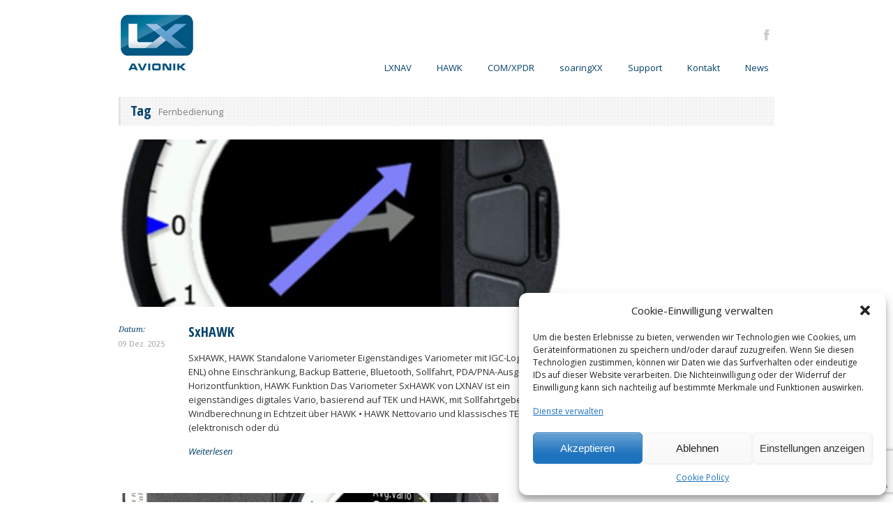

--- FILE ---
content_type: text/html; charset=UTF-8
request_url: https://www.lx-avionik.de/portfolio-tag/fernbedienung/
body_size: 25537
content:
<!DOCTYPE html>
<!--[if lt IE 7 ]><html class="ie ie6" lang="en"> <![endif]-->
<!--[if IE 7 ]><html class="ie ie7" lang="en"> <![endif]-->
<!--[if IE 8 ]><html class="ie ie8" lang="en"> <![endif]-->
<!--[if (gte IE 9)|!(IE)]><!--><html dir="ltr" lang="de" prefix="og: https://ogp.me/ns#"> <!--<![endif]-->
<head>

	<!-- Basic Page Needs
  ================================================== -->
	<meta charset="utf-8" />
	

	<!--[if lt IE 9]>
		<script src="http://html5shim.googlecode.com/svn/trunk/html5.js"></script>
	<![endif]-->

	<!-- CSS
  ================================================== -->
	<link rel="stylesheet" href="https://www.lx-avionik.de/wp-content/themes/goodspace/style.css" type="text/css" />
	
				<meta name="viewport" content="width=device-width, initial-scale=1, maximum-scale=1">
		<link rel="stylesheet" href="https://www.lx-avionik.de/wp-content/themes/goodspace/stylesheet/skeleton-responsive.css">
		<link rel="stylesheet" href="https://www.lx-avionik.de/wp-content/themes/goodspace/stylesheet/layout-responsive.css">	
		
	<!--[if lt IE 9]>
		<link rel="stylesheet" href="https://www.lx-avionik.de/wp-content/themes/goodspace/stylesheet/ie-style.php?path=https://www.lx-avionik.de/wp-content/themes/goodspace" type="text/css" media="screen, projection" /> 
	<![endif]-->
	<!--[if IE 7]>
		<link rel="stylesheet" href="https://www.lx-avionik.de/wp-content/themes/goodspace/stylesheet/ie7-style.css" /> 
	<![endif]-->	
	
	<!-- Favicon
   ================================================== -->
	
	<!-- Start WP_HEAD
   ================================================== -->
		
		<style>img:is([sizes="auto" i], [sizes^="auto," i]) { contain-intrinsic-size: 3000px 1500px }</style>
	
		<!-- All in One SEO 4.7.5.1 - aioseo.com -->
		<title>Fernbedienung - LX Avionik</title>
		<meta name="robots" content="max-image-preview:large" />
		<link rel="canonical" href="https://www.lx-avionik.de/portfolio-tag/fernbedienung/" />
		<meta name="generator" content="All in One SEO (AIOSEO) 4.7.5.1" />
		<script type="application/ld+json" class="aioseo-schema">
			{"@context":"https:\/\/schema.org","@graph":[{"@type":"BreadcrumbList","@id":"https:\/\/www.lx-avionik.de\/portfolio-tag\/fernbedienung\/#breadcrumblist","itemListElement":[{"@type":"ListItem","@id":"https:\/\/www.lx-avionik.de\/#listItem","position":1,"name":"Zu Hause","item":"https:\/\/www.lx-avionik.de\/","nextItem":"https:\/\/www.lx-avionik.de\/portfolio-tag\/fernbedienung\/#listItem"},{"@type":"ListItem","@id":"https:\/\/www.lx-avionik.de\/portfolio-tag\/fernbedienung\/#listItem","position":2,"name":"Fernbedienung","previousItem":"https:\/\/www.lx-avionik.de\/#listItem"}]},{"@type":"CollectionPage","@id":"https:\/\/www.lx-avionik.de\/portfolio-tag\/fernbedienung\/#collectionpage","url":"https:\/\/www.lx-avionik.de\/portfolio-tag\/fernbedienung\/","name":"Fernbedienung - LX Avionik","inLanguage":"de-DE","isPartOf":{"@id":"https:\/\/www.lx-avionik.de\/#website"},"breadcrumb":{"@id":"https:\/\/www.lx-avionik.de\/portfolio-tag\/fernbedienung\/#breadcrumblist"}},{"@type":"Organization","@id":"https:\/\/www.lx-avionik.de\/#organization","name":"LX Avionik","description":"Pr\u00e4zisionsinstrumente f\u00fcr die Luftfahrt","url":"https:\/\/www.lx-avionik.de\/","logo":{"@type":"ImageObject","url":"https:\/\/www.lx-avionik.de\/wp-content\/uploads\/2013\/10\/LX_logo_web4.png","@id":"https:\/\/www.lx-avionik.de\/portfolio-tag\/fernbedienung\/#organizationLogo","width":110,"height":101},"image":{"@id":"https:\/\/www.lx-avionik.de\/portfolio-tag\/fernbedienung\/#organizationLogo"}},{"@type":"WebSite","@id":"https:\/\/www.lx-avionik.de\/#website","url":"https:\/\/www.lx-avionik.de\/","name":"LX Avionik","description":"Pr\u00e4zisionsinstrumente f\u00fcr die Luftfahrt","inLanguage":"de-DE","publisher":{"@id":"https:\/\/www.lx-avionik.de\/#organization"}}]}
		</script>
		<!-- All in One SEO -->

<link rel='dns-prefetch' href='//www.lx-avionik.de' />
<link rel='dns-prefetch' href='//fonts.googleapis.com' />
<link rel="alternate" type="application/rss+xml" title="LX Avionik &raquo; Feed" href="https://www.lx-avionik.de/feed/" />
<link rel="alternate" type="application/rss+xml" title="LX Avionik &raquo; Kommentar-Feed" href="https://www.lx-avionik.de/comments/feed/" />
<link rel="alternate" type="application/rss+xml" title="LX Avionik &raquo; Fernbedienung Portfolio Tag Feed" href="https://www.lx-avionik.de/portfolio-tag/fernbedienung/feed/" />
<script type="text/javascript">
/* <![CDATA[ */
window._wpemojiSettings = {"baseUrl":"https:\/\/s.w.org\/images\/core\/emoji\/15.0.3\/72x72\/","ext":".png","svgUrl":"https:\/\/s.w.org\/images\/core\/emoji\/15.0.3\/svg\/","svgExt":".svg","source":{"concatemoji":"https:\/\/www.lx-avionik.de\/wp-includes\/js\/wp-emoji-release.min.js?ver=6.7.4"}};
/*! This file is auto-generated */
!function(i,n){var o,s,e;function c(e){try{var t={supportTests:e,timestamp:(new Date).valueOf()};sessionStorage.setItem(o,JSON.stringify(t))}catch(e){}}function p(e,t,n){e.clearRect(0,0,e.canvas.width,e.canvas.height),e.fillText(t,0,0);var t=new Uint32Array(e.getImageData(0,0,e.canvas.width,e.canvas.height).data),r=(e.clearRect(0,0,e.canvas.width,e.canvas.height),e.fillText(n,0,0),new Uint32Array(e.getImageData(0,0,e.canvas.width,e.canvas.height).data));return t.every(function(e,t){return e===r[t]})}function u(e,t,n){switch(t){case"flag":return n(e,"\ud83c\udff3\ufe0f\u200d\u26a7\ufe0f","\ud83c\udff3\ufe0f\u200b\u26a7\ufe0f")?!1:!n(e,"\ud83c\uddfa\ud83c\uddf3","\ud83c\uddfa\u200b\ud83c\uddf3")&&!n(e,"\ud83c\udff4\udb40\udc67\udb40\udc62\udb40\udc65\udb40\udc6e\udb40\udc67\udb40\udc7f","\ud83c\udff4\u200b\udb40\udc67\u200b\udb40\udc62\u200b\udb40\udc65\u200b\udb40\udc6e\u200b\udb40\udc67\u200b\udb40\udc7f");case"emoji":return!n(e,"\ud83d\udc26\u200d\u2b1b","\ud83d\udc26\u200b\u2b1b")}return!1}function f(e,t,n){var r="undefined"!=typeof WorkerGlobalScope&&self instanceof WorkerGlobalScope?new OffscreenCanvas(300,150):i.createElement("canvas"),a=r.getContext("2d",{willReadFrequently:!0}),o=(a.textBaseline="top",a.font="600 32px Arial",{});return e.forEach(function(e){o[e]=t(a,e,n)}),o}function t(e){var t=i.createElement("script");t.src=e,t.defer=!0,i.head.appendChild(t)}"undefined"!=typeof Promise&&(o="wpEmojiSettingsSupports",s=["flag","emoji"],n.supports={everything:!0,everythingExceptFlag:!0},e=new Promise(function(e){i.addEventListener("DOMContentLoaded",e,{once:!0})}),new Promise(function(t){var n=function(){try{var e=JSON.parse(sessionStorage.getItem(o));if("object"==typeof e&&"number"==typeof e.timestamp&&(new Date).valueOf()<e.timestamp+604800&&"object"==typeof e.supportTests)return e.supportTests}catch(e){}return null}();if(!n){if("undefined"!=typeof Worker&&"undefined"!=typeof OffscreenCanvas&&"undefined"!=typeof URL&&URL.createObjectURL&&"undefined"!=typeof Blob)try{var e="postMessage("+f.toString()+"("+[JSON.stringify(s),u.toString(),p.toString()].join(",")+"));",r=new Blob([e],{type:"text/javascript"}),a=new Worker(URL.createObjectURL(r),{name:"wpTestEmojiSupports"});return void(a.onmessage=function(e){c(n=e.data),a.terminate(),t(n)})}catch(e){}c(n=f(s,u,p))}t(n)}).then(function(e){for(var t in e)n.supports[t]=e[t],n.supports.everything=n.supports.everything&&n.supports[t],"flag"!==t&&(n.supports.everythingExceptFlag=n.supports.everythingExceptFlag&&n.supports[t]);n.supports.everythingExceptFlag=n.supports.everythingExceptFlag&&!n.supports.flag,n.DOMReady=!1,n.readyCallback=function(){n.DOMReady=!0}}).then(function(){return e}).then(function(){var e;n.supports.everything||(n.readyCallback(),(e=n.source||{}).concatemoji?t(e.concatemoji):e.wpemoji&&e.twemoji&&(t(e.twemoji),t(e.wpemoji)))}))}((window,document),window._wpemojiSettings);
/* ]]> */
</script>
<link rel='stylesheet' id='colorbox-theme7-css' href='https://www.lx-avionik.de/wp-content/plugins/jquery-colorbox/themes/theme7/colorbox.css?ver=4.6.2' type='text/css' media='screen' />
<link rel='stylesheet' id='style-custom-css' href='https://www.lx-avionik.de/wp-content/themes/goodspace/style-custom.php?ver=6.7.4' type='text/css' media='all' />
<link rel='stylesheet' id='Google-Font-css' href='https://fonts.googleapis.com/css?family=Droid+Serif%3An%2Ci%2Cb%2Cbi%7COpen+Sans%3An%2Ci%2Cb%2Cbi%7COpen+Sans+Condensed%3An%2Ci%2Cb%2Cbi%7C&#038;ver=6.7.4' type='text/css' media='all' />
<style id='wp-emoji-styles-inline-css' type='text/css'>

	img.wp-smiley, img.emoji {
		display: inline !important;
		border: none !important;
		box-shadow: none !important;
		height: 1em !important;
		width: 1em !important;
		margin: 0 0.07em !important;
		vertical-align: -0.1em !important;
		background: none !important;
		padding: 0 !important;
	}
</style>
<link rel='stylesheet' id='wp-block-library-css' href='https://www.lx-avionik.de/wp-includes/css/dist/block-library/style.min.css?ver=6.7.4' type='text/css' media='all' />
<link rel='stylesheet' id='mediaelement-css' href='https://www.lx-avionik.de/wp-includes/js/mediaelement/mediaelementplayer-legacy.min.css?ver=4.2.17' type='text/css' media='all' />
<link rel='stylesheet' id='wp-mediaelement-css' href='https://www.lx-avionik.de/wp-includes/js/mediaelement/wp-mediaelement.min.css?ver=6.7.4' type='text/css' media='all' />
<style id='jetpack-sharing-buttons-style-inline-css' type='text/css'>
.jetpack-sharing-buttons__services-list{display:flex;flex-direction:row;flex-wrap:wrap;gap:0;list-style-type:none;margin:5px;padding:0}.jetpack-sharing-buttons__services-list.has-small-icon-size{font-size:12px}.jetpack-sharing-buttons__services-list.has-normal-icon-size{font-size:16px}.jetpack-sharing-buttons__services-list.has-large-icon-size{font-size:24px}.jetpack-sharing-buttons__services-list.has-huge-icon-size{font-size:36px}@media print{.jetpack-sharing-buttons__services-list{display:none!important}}.editor-styles-wrapper .wp-block-jetpack-sharing-buttons{gap:0;padding-inline-start:0}ul.jetpack-sharing-buttons__services-list.has-background{padding:1.25em 2.375em}
</style>
<style id='classic-theme-styles-inline-css' type='text/css'>
/*! This file is auto-generated */
.wp-block-button__link{color:#fff;background-color:#32373c;border-radius:9999px;box-shadow:none;text-decoration:none;padding:calc(.667em + 2px) calc(1.333em + 2px);font-size:1.125em}.wp-block-file__button{background:#32373c;color:#fff;text-decoration:none}
</style>
<style id='global-styles-inline-css' type='text/css'>
:root{--wp--preset--aspect-ratio--square: 1;--wp--preset--aspect-ratio--4-3: 4/3;--wp--preset--aspect-ratio--3-4: 3/4;--wp--preset--aspect-ratio--3-2: 3/2;--wp--preset--aspect-ratio--2-3: 2/3;--wp--preset--aspect-ratio--16-9: 16/9;--wp--preset--aspect-ratio--9-16: 9/16;--wp--preset--color--black: #000000;--wp--preset--color--cyan-bluish-gray: #abb8c3;--wp--preset--color--white: #ffffff;--wp--preset--color--pale-pink: #f78da7;--wp--preset--color--vivid-red: #cf2e2e;--wp--preset--color--luminous-vivid-orange: #ff6900;--wp--preset--color--luminous-vivid-amber: #fcb900;--wp--preset--color--light-green-cyan: #7bdcb5;--wp--preset--color--vivid-green-cyan: #00d084;--wp--preset--color--pale-cyan-blue: #8ed1fc;--wp--preset--color--vivid-cyan-blue: #0693e3;--wp--preset--color--vivid-purple: #9b51e0;--wp--preset--gradient--vivid-cyan-blue-to-vivid-purple: linear-gradient(135deg,rgba(6,147,227,1) 0%,rgb(155,81,224) 100%);--wp--preset--gradient--light-green-cyan-to-vivid-green-cyan: linear-gradient(135deg,rgb(122,220,180) 0%,rgb(0,208,130) 100%);--wp--preset--gradient--luminous-vivid-amber-to-luminous-vivid-orange: linear-gradient(135deg,rgba(252,185,0,1) 0%,rgba(255,105,0,1) 100%);--wp--preset--gradient--luminous-vivid-orange-to-vivid-red: linear-gradient(135deg,rgba(255,105,0,1) 0%,rgb(207,46,46) 100%);--wp--preset--gradient--very-light-gray-to-cyan-bluish-gray: linear-gradient(135deg,rgb(238,238,238) 0%,rgb(169,184,195) 100%);--wp--preset--gradient--cool-to-warm-spectrum: linear-gradient(135deg,rgb(74,234,220) 0%,rgb(151,120,209) 20%,rgb(207,42,186) 40%,rgb(238,44,130) 60%,rgb(251,105,98) 80%,rgb(254,248,76) 100%);--wp--preset--gradient--blush-light-purple: linear-gradient(135deg,rgb(255,206,236) 0%,rgb(152,150,240) 100%);--wp--preset--gradient--blush-bordeaux: linear-gradient(135deg,rgb(254,205,165) 0%,rgb(254,45,45) 50%,rgb(107,0,62) 100%);--wp--preset--gradient--luminous-dusk: linear-gradient(135deg,rgb(255,203,112) 0%,rgb(199,81,192) 50%,rgb(65,88,208) 100%);--wp--preset--gradient--pale-ocean: linear-gradient(135deg,rgb(255,245,203) 0%,rgb(182,227,212) 50%,rgb(51,167,181) 100%);--wp--preset--gradient--electric-grass: linear-gradient(135deg,rgb(202,248,128) 0%,rgb(113,206,126) 100%);--wp--preset--gradient--midnight: linear-gradient(135deg,rgb(2,3,129) 0%,rgb(40,116,252) 100%);--wp--preset--font-size--small: 13px;--wp--preset--font-size--medium: 20px;--wp--preset--font-size--large: 36px;--wp--preset--font-size--x-large: 42px;--wp--preset--spacing--20: 0.44rem;--wp--preset--spacing--30: 0.67rem;--wp--preset--spacing--40: 1rem;--wp--preset--spacing--50: 1.5rem;--wp--preset--spacing--60: 2.25rem;--wp--preset--spacing--70: 3.38rem;--wp--preset--spacing--80: 5.06rem;--wp--preset--shadow--natural: 6px 6px 9px rgba(0, 0, 0, 0.2);--wp--preset--shadow--deep: 12px 12px 50px rgba(0, 0, 0, 0.4);--wp--preset--shadow--sharp: 6px 6px 0px rgba(0, 0, 0, 0.2);--wp--preset--shadow--outlined: 6px 6px 0px -3px rgba(255, 255, 255, 1), 6px 6px rgba(0, 0, 0, 1);--wp--preset--shadow--crisp: 6px 6px 0px rgba(0, 0, 0, 1);}:where(.is-layout-flex){gap: 0.5em;}:where(.is-layout-grid){gap: 0.5em;}body .is-layout-flex{display: flex;}.is-layout-flex{flex-wrap: wrap;align-items: center;}.is-layout-flex > :is(*, div){margin: 0;}body .is-layout-grid{display: grid;}.is-layout-grid > :is(*, div){margin: 0;}:where(.wp-block-columns.is-layout-flex){gap: 2em;}:where(.wp-block-columns.is-layout-grid){gap: 2em;}:where(.wp-block-post-template.is-layout-flex){gap: 1.25em;}:where(.wp-block-post-template.is-layout-grid){gap: 1.25em;}.has-black-color{color: var(--wp--preset--color--black) !important;}.has-cyan-bluish-gray-color{color: var(--wp--preset--color--cyan-bluish-gray) !important;}.has-white-color{color: var(--wp--preset--color--white) !important;}.has-pale-pink-color{color: var(--wp--preset--color--pale-pink) !important;}.has-vivid-red-color{color: var(--wp--preset--color--vivid-red) !important;}.has-luminous-vivid-orange-color{color: var(--wp--preset--color--luminous-vivid-orange) !important;}.has-luminous-vivid-amber-color{color: var(--wp--preset--color--luminous-vivid-amber) !important;}.has-light-green-cyan-color{color: var(--wp--preset--color--light-green-cyan) !important;}.has-vivid-green-cyan-color{color: var(--wp--preset--color--vivid-green-cyan) !important;}.has-pale-cyan-blue-color{color: var(--wp--preset--color--pale-cyan-blue) !important;}.has-vivid-cyan-blue-color{color: var(--wp--preset--color--vivid-cyan-blue) !important;}.has-vivid-purple-color{color: var(--wp--preset--color--vivid-purple) !important;}.has-black-background-color{background-color: var(--wp--preset--color--black) !important;}.has-cyan-bluish-gray-background-color{background-color: var(--wp--preset--color--cyan-bluish-gray) !important;}.has-white-background-color{background-color: var(--wp--preset--color--white) !important;}.has-pale-pink-background-color{background-color: var(--wp--preset--color--pale-pink) !important;}.has-vivid-red-background-color{background-color: var(--wp--preset--color--vivid-red) !important;}.has-luminous-vivid-orange-background-color{background-color: var(--wp--preset--color--luminous-vivid-orange) !important;}.has-luminous-vivid-amber-background-color{background-color: var(--wp--preset--color--luminous-vivid-amber) !important;}.has-light-green-cyan-background-color{background-color: var(--wp--preset--color--light-green-cyan) !important;}.has-vivid-green-cyan-background-color{background-color: var(--wp--preset--color--vivid-green-cyan) !important;}.has-pale-cyan-blue-background-color{background-color: var(--wp--preset--color--pale-cyan-blue) !important;}.has-vivid-cyan-blue-background-color{background-color: var(--wp--preset--color--vivid-cyan-blue) !important;}.has-vivid-purple-background-color{background-color: var(--wp--preset--color--vivid-purple) !important;}.has-black-border-color{border-color: var(--wp--preset--color--black) !important;}.has-cyan-bluish-gray-border-color{border-color: var(--wp--preset--color--cyan-bluish-gray) !important;}.has-white-border-color{border-color: var(--wp--preset--color--white) !important;}.has-pale-pink-border-color{border-color: var(--wp--preset--color--pale-pink) !important;}.has-vivid-red-border-color{border-color: var(--wp--preset--color--vivid-red) !important;}.has-luminous-vivid-orange-border-color{border-color: var(--wp--preset--color--luminous-vivid-orange) !important;}.has-luminous-vivid-amber-border-color{border-color: var(--wp--preset--color--luminous-vivid-amber) !important;}.has-light-green-cyan-border-color{border-color: var(--wp--preset--color--light-green-cyan) !important;}.has-vivid-green-cyan-border-color{border-color: var(--wp--preset--color--vivid-green-cyan) !important;}.has-pale-cyan-blue-border-color{border-color: var(--wp--preset--color--pale-cyan-blue) !important;}.has-vivid-cyan-blue-border-color{border-color: var(--wp--preset--color--vivid-cyan-blue) !important;}.has-vivid-purple-border-color{border-color: var(--wp--preset--color--vivid-purple) !important;}.has-vivid-cyan-blue-to-vivid-purple-gradient-background{background: var(--wp--preset--gradient--vivid-cyan-blue-to-vivid-purple) !important;}.has-light-green-cyan-to-vivid-green-cyan-gradient-background{background: var(--wp--preset--gradient--light-green-cyan-to-vivid-green-cyan) !important;}.has-luminous-vivid-amber-to-luminous-vivid-orange-gradient-background{background: var(--wp--preset--gradient--luminous-vivid-amber-to-luminous-vivid-orange) !important;}.has-luminous-vivid-orange-to-vivid-red-gradient-background{background: var(--wp--preset--gradient--luminous-vivid-orange-to-vivid-red) !important;}.has-very-light-gray-to-cyan-bluish-gray-gradient-background{background: var(--wp--preset--gradient--very-light-gray-to-cyan-bluish-gray) !important;}.has-cool-to-warm-spectrum-gradient-background{background: var(--wp--preset--gradient--cool-to-warm-spectrum) !important;}.has-blush-light-purple-gradient-background{background: var(--wp--preset--gradient--blush-light-purple) !important;}.has-blush-bordeaux-gradient-background{background: var(--wp--preset--gradient--blush-bordeaux) !important;}.has-luminous-dusk-gradient-background{background: var(--wp--preset--gradient--luminous-dusk) !important;}.has-pale-ocean-gradient-background{background: var(--wp--preset--gradient--pale-ocean) !important;}.has-electric-grass-gradient-background{background: var(--wp--preset--gradient--electric-grass) !important;}.has-midnight-gradient-background{background: var(--wp--preset--gradient--midnight) !important;}.has-small-font-size{font-size: var(--wp--preset--font-size--small) !important;}.has-medium-font-size{font-size: var(--wp--preset--font-size--medium) !important;}.has-large-font-size{font-size: var(--wp--preset--font-size--large) !important;}.has-x-large-font-size{font-size: var(--wp--preset--font-size--x-large) !important;}
:where(.wp-block-post-template.is-layout-flex){gap: 1.25em;}:where(.wp-block-post-template.is-layout-grid){gap: 1.25em;}
:where(.wp-block-columns.is-layout-flex){gap: 2em;}:where(.wp-block-columns.is-layout-grid){gap: 2em;}
:root :where(.wp-block-pullquote){font-size: 1.5em;line-height: 1.6;}
</style>
<link rel='stylesheet' id='contact-form-7-css' href='https://www.lx-avionik.de/wp-content/plugins/contact-form-7/includes/css/styles.css?ver=6.0' type='text/css' media='all' />
<link rel='stylesheet' id='cmplz-general-css' href='https://www.lx-avionik.de/wp-content/plugins/complianz-gdpr/assets/css/cookieblocker.min.css?ver=1732560015' type='text/css' media='all' />
<link rel='stylesheet' id='superfish-css' href='https://www.lx-avionik.de/wp-content/themes/goodspace/stylesheet/superfish.css?ver=6.7.4' type='text/css' media='all' />
<link rel='stylesheet' id='prettyPhoto-css' href='https://www.lx-avionik.de/wp-content/themes/goodspace/stylesheet/prettyPhoto.css?ver=6.7.4' type='text/css' media='all' />
<link rel='stylesheet' id='flex-slider-css' href='https://www.lx-avionik.de/wp-content/themes/goodspace/stylesheet/flexslider.css?ver=6.7.4' type='text/css' media='all' />
<script type="text/javascript" src="https://www.lx-avionik.de/wp-includes/js/jquery/jquery.min.js?ver=3.7.1" id="jquery-core-js"></script>
<script type="text/javascript" src="https://www.lx-avionik.de/wp-includes/js/jquery/jquery-migrate.min.js?ver=3.4.1" id="jquery-migrate-js"></script>
<script type="text/javascript" id="colorbox-js-extra">
/* <![CDATA[ */
var jQueryColorboxSettingsArray = {"jQueryColorboxVersion":"4.6.2","colorboxInline":"false","colorboxIframe":"false","colorboxGroupId":"","colorboxTitle":"","colorboxWidth":"false","colorboxHeight":"false","colorboxMaxWidth":"false","colorboxMaxHeight":"false","colorboxSlideshow":"false","colorboxSlideshowAuto":"false","colorboxScalePhotos":"true","colorboxPreloading":"true","colorboxOverlayClose":"true","colorboxLoop":"true","colorboxEscKey":"true","colorboxArrowKey":"true","colorboxScrolling":"true","colorboxOpacity":"0.15","colorboxTransition":"elastic","colorboxSpeed":"350","colorboxSlideshowSpeed":"2500","colorboxClose":"Schlie\u00dfen","colorboxNext":"Vor","colorboxPrevious":"Zur\u00fcck","colorboxSlideshowStart":"Slideshow starten","colorboxSlideshowStop":"Slideshow beenden","colorboxCurrent":"{current} von {total} Bildern","colorboxXhrError":"Der Inhalt konnte nicht geladen werden","colorboxImgError":"Das Bild konnte nicht geladen werden.","colorboxImageMaxWidth":"90%","colorboxImageMaxHeight":"90%","colorboxImageHeight":"false","colorboxImageWidth":"false","colorboxLinkHeight":"false","colorboxLinkWidth":"false","colorboxInitialHeight":"100","colorboxInitialWidth":"300","autoColorboxJavaScript":"true","autoHideFlash":"","autoColorbox":"","autoColorboxGalleries":"","addZoomOverlay":"","useGoogleJQuery":"","colorboxAddClassToLinks":""};
/* ]]> */
</script>
<script type="text/javascript" src="https://www.lx-avionik.de/wp-content/plugins/jquery-colorbox/js/jquery.colorbox-min.js?ver=1.4.33" id="colorbox-js"></script>
<script type="text/javascript" src="https://www.lx-avionik.de/wp-content/plugins/jquery-colorbox/js/jquery-colorbox-wrapper-min.js?ver=4.6.2" id="colorbox-wrapper-js"></script>
<script type="text/javascript" src="https://www.lx-avionik.de/wp-content/themes/goodspace/javascript/jquery.fitvids.js?ver=1.0" id="fitvids-js"></script>
<link rel="https://api.w.org/" href="https://www.lx-avionik.de/wp-json/" /><link rel="EditURI" type="application/rsd+xml" title="RSD" href="https://www.lx-avionik.de/xmlrpc.php?rsd" />
<meta name="generator" content="WordPress 6.7.4" />
			<style>.cmplz-hidden {
					display: none !important;
				}</style>    <script>
        var errorQueue = [];
        var timeout;
        function isBot() {
            const bots = ['bot', 'googlebot', 'bingbot', 'facebook', 'slurp', 'twitter', 'yahoo'];
            const userAgent = navigator.userAgent.toLowerCase();
            return bots.some(bot => userAgent.includes(bot));
        }
        window.onerror = function(msg, url, line) {
            var errorMessage = [
                'Message: ' + msg,
                'URL: ' + url,
                'Line: ' + line
            ].join(' - ');
            // Filter bots errors...
            if (isBot()) {
                return;
            }
            //console.log(errorMessage);
            errorQueue.push(errorMessage);
            if (errorQueue.length >= 5) {
                sendErrorsToServer();
            } else {
                clearTimeout(timeout);
                timeout = setTimeout(sendErrorsToServer, 5000);
            }
        }
        function sendErrorsToServer() {
            if (errorQueue.length > 0) {
                var message = errorQueue.join(' | ');
                // console.log(message);
                var xhr = new XMLHttpRequest();
                var nonce = '595f88ac6b';
                var ajaxurl = 'https://www.lx-avionik.de/wp-admin/admin-ajax.php?action=bill_minozzi_js_error_catched&_wpnonce=595f88ac6b'; // Não é necessário esc_js aqui
                xhr.open('POST', encodeURI(ajaxurl));
                xhr.setRequestHeader('Content-Type', 'application/x-www-form-urlencoded');
                xhr.onload = function() {
                    if (xhr.status === 200) {
                        // console.log('Success:', xhr.responseText);
                    } else {
                        console.log('Error:', xhr.status);
                    }
                };
                xhr.onerror = function() {
                    console.error('Request failed');
                };
                xhr.send('action=bill_minozzi_js_error_catched&_wpnonce=' + nonce + '&bill_js_error_catched=' + encodeURIComponent(message));
                errorQueue = []; // Limpa a fila de erros após o envio
            }
        }
        window.addEventListener('beforeunload', sendErrorsToServer);
    </script>
    	
	<!-- FB Thumbnail
   ================================================== -->
	<link rel="image_src" href="https://www.lx-avionik.de/wp-content/uploads/2024/12/sxhawk_main_sq-150x150.jpg" />	
</head>
<body data-cmplz=2 class="archive tax-portfolio-tag term-fernbedienung term-55">
	<div class="body-wrapper">
	<div class="container">
		<div class="header-wrapper">
			<!-- Get Logo -->
			<div class="logo-wrapper">
				<a href="https://www.lx-avionik.de/"><img src="https://www.lx-avionik.de/wp-content/uploads/2013/10/LX_logo_web.png" alt="logo"/></a>			</div>		
			<div class="header-right-side-wrapper">
			<!-- Get Social Network -->
			<div class="social-wrapper">
				<div class="social-icon-wrapper">
					<div class="social-icon"><a href="https://www.facebook.com/lxavionik"><img src="https://www.lx-avionik.de/wp-content/themes/goodspace/images/icon/dark/social/facebook.png" alt="facebook"/></a></div>				</div>
			</div>	<!-- Social wrapper -->
			<!-- Navigation -->
			<div class="navigation-wrapper">
				<div id="main-superfish-wrapper" class="menu-wrapper"><ul id="menu-main-menu" class="sf-menu"><li id="menu-item-8042" class="menu-item menu-item-type-custom menu-item-object-custom menu-item-has-children menu-item-8042"><a>LXNAV</a>
<ul class="sub-menu">
	<li id="menu-item-8043" class="menu-item menu-item-type-custom menu-item-object-custom menu-item-has-children menu-item-8043"><a>Sonderangebote</a>
	<ul class="sub-menu">
		<li id="menu-item-8086" class="menu-item menu-item-type-post_type menu-item-object-portfolio menu-item-8086"><a href="https://www.lx-avionik.de/produkte/paketangebote/">Paketangebote</a></li>
	</ul>
</li>
	<li id="menu-item-8044" class="menu-item menu-item-type-custom menu-item-object-custom menu-item-has-children menu-item-8044"><a>Segelflugrechner</a>
	<ul class="sub-menu">
		<li id="menu-item-8056" class="menu-item menu-item-type-post_type menu-item-object-portfolio menu-item-8056"><a href="https://www.lx-avionik.de/produkte/lx8030/">LX8030, Standard 80mm</a></li>
		<li id="menu-item-8057" class="menu-item menu-item-type-post_type menu-item-object-portfolio menu-item-8057"><a href="https://www.lx-avionik.de/produkte/lx8040/">LX8040 – 4,0“ Display</a></li>
		<li id="menu-item-8059" class="menu-item menu-item-type-post_type menu-item-object-portfolio menu-item-8059"><a href="https://www.lx-avionik.de/produkte/lx9050/">LX9050 – 5″ Display</a></li>
		<li id="menu-item-8058" class="menu-item menu-item-type-post_type menu-item-object-portfolio menu-item-8058"><a href="https://www.lx-avionik.de/produkte/lx9000/">LX9000 – 5,6″ Display</a></li>
		<li id="menu-item-8060" class="menu-item menu-item-type-post_type menu-item-object-portfolio menu-item-8060"><a href="https://www.lx-avionik.de/produkte/lx9070/">LX9070 – 7″ Display</a></li>
		<li id="menu-item-8055" class="menu-item menu-item-type-post_type menu-item-object-portfolio menu-item-8055"><a href="https://www.lx-avionik.de/produkte/lx80xxcs/">Club Versionen</a></li>
		<li id="menu-item-8061" class="menu-item menu-item-type-post_type menu-item-object-portfolio menu-item-8061"><a href="https://www.lx-avionik.de/produkte/hawk/">HAWK</a></li>
	</ul>
</li>
	<li id="menu-item-8045" class="menu-item menu-item-type-custom menu-item-object-custom menu-item-has-children menu-item-8045"><a>Variometer</a>
	<ul class="sub-menu">
		<li id="menu-item-8070" class="menu-item menu-item-type-post_type menu-item-object-portfolio menu-item-8070"><a href="https://www.lx-avionik.de/produkte/sxhawk/">SxHAWK</a></li>
		<li id="menu-item-8064" class="menu-item menu-item-type-post_type menu-item-object-portfolio menu-item-8064"><a href="https://www.lx-avionik.de/produkte/s100/">S100 Variometersystem 80mm</a></li>
		<li id="menu-item-8063" class="menu-item menu-item-type-post_type menu-item-object-portfolio menu-item-8063"><a href="https://www.lx-avionik.de/produkte/s10/">S10 Variometersystem 57mm</a></li>
		<li id="menu-item-8062" class="menu-item menu-item-type-post_type menu-item-object-portfolio menu-item-8062"><a href="https://www.lx-avionik.de/produkte/hawk/">HAWK</a></li>
		<li id="menu-item-8069" class="menu-item menu-item-type-post_type menu-item-object-portfolio menu-item-8069"><a href="https://www.lx-avionik.de/produkte/s80/">S80 Variometersystem 80mm</a></li>
		<li id="menu-item-8068" class="menu-item menu-item-type-post_type menu-item-object-portfolio menu-item-8068"><a href="https://www.lx-avionik.de/produkte/s80club/">S80 club</a></li>
		<li id="menu-item-8067" class="menu-item menu-item-type-post_type menu-item-object-portfolio menu-item-8067"><a href="https://www.lx-avionik.de/produkte/s8/">S8 Variometersystem 57mm</a></li>
		<li id="menu-item-8066" class="menu-item menu-item-type-post_type menu-item-object-portfolio menu-item-8066"><a href="https://www.lx-avionik.de/produkte/s8club/">S8 club</a></li>
		<li id="menu-item-8065" class="menu-item menu-item-type-post_type menu-item-object-portfolio menu-item-8065"><a href="https://www.lx-avionik.de/produkte/s3/">S3 Variometer 57mm</a></li>
	</ul>
</li>
	<li id="menu-item-8046" class="menu-item menu-item-type-custom menu-item-object-custom menu-item-has-children menu-item-8046"><a>IGC-Logger</a>
	<ul class="sub-menu">
		<li id="menu-item-8073" class="menu-item menu-item-type-post_type menu-item-object-portfolio menu-item-8073"><a href="https://www.lx-avionik.de/produkte/nano4/">Nano⁴ Logger, Touchscreen</a></li>
		<li id="menu-item-8072" class="menu-item menu-item-type-post_type menu-item-object-portfolio menu-item-8072"><a href="https://www.lx-avionik.de/produkte/nano3/">Nano³  Logger mit Navigation</a></li>
		<li id="menu-item-8071" class="menu-item menu-item-type-post_type menu-item-object-portfolio menu-item-8071"><a href="https://www.lx-avionik.de/produkte/nano/">Nano IGC-Logger</a></li>
	</ul>
</li>
	<li id="menu-item-8047" class="menu-item menu-item-type-custom menu-item-object-custom menu-item-has-children menu-item-8047"><a>Flarm</a>
	<ul class="sub-menu">
		<li id="menu-item-8075" class="menu-item menu-item-type-post_type menu-item-object-portfolio menu-item-8075"><a href="https://www.lx-avionik.de/produkte/powermouseplus/">PowerMouse+</a></li>
		<li id="menu-item-8074" class="menu-item menu-item-type-post_type menu-item-object-portfolio menu-item-8074"><a href="https://www.lx-avionik.de/produkte/powermousepluslite/">PowerMouse + lite</a></li>
		<li id="menu-item-8081" class="menu-item menu-item-type-post_type menu-item-object-portfolio menu-item-8081"><a href="https://www.lx-avionik.de/produkte/flarmbatplus/">FlarmBat+</a></li>
		<li id="menu-item-8078" class="menu-item menu-item-type-post_type menu-item-object-portfolio menu-item-8078"><a href="https://www.lx-avionik.de/produkte/adsb/">ADS-B Empfänger</a></li>
		<li id="menu-item-8079" class="menu-item menu-item-type-post_type menu-item-object-portfolio menu-item-8079"><a href="https://www.lx-avionik.de/produkte/flarmacl/">Flarm ACL</a></li>
		<li id="menu-item-8084" class="menu-item menu-item-type-post_type menu-item-object-portfolio menu-item-8084"><a href="https://www.lx-avionik.de/produkte/flarmlink/">FlarmLink</a></li>
		<li id="menu-item-8080" class="menu-item menu-item-type-post_type menu-item-object-portfolio menu-item-8080"><a href="https://www.lx-avionik.de/produkte/flarmantennen/">Flarmantennen</a></li>
		<li id="menu-item-8076" class="menu-item menu-item-type-post_type menu-item-object-portfolio menu-item-8076"><a href="https://www.lx-avionik.de/produkte/trafficview/">TrafficView</a></li>
		<li id="menu-item-8077" class="menu-item menu-item-type-post_type menu-item-object-portfolio menu-item-8077"><a href="https://www.lx-avionik.de/produkte/trafficview57/">TrafficView57</a></li>
		<li id="menu-item-8083" class="menu-item menu-item-type-post_type menu-item-object-portfolio menu-item-8083"><a href="https://www.lx-avionik.de/produkte/flarmledplus/">FlarmLED+</a></li>
		<li id="menu-item-8082" class="menu-item menu-item-type-post_type menu-item-object-portfolio menu-item-8082"><a href="https://www.lx-avionik.de/produkte/flarmled/">FlarmLED</a></li>
		<li id="menu-item-8085" class="menu-item menu-item-type-post_type menu-item-object-portfolio menu-item-8085"><a href="https://www.lx-avionik.de/produkte/flarmview/">FlarmView</a></li>
	</ul>
</li>
	<li id="menu-item-8048" class="menu-item menu-item-type-custom menu-item-object-custom menu-item-has-children menu-item-8048"><a>Grundinstrumente</a>
	<ul class="sub-menu">
		<li id="menu-item-8237" class="menu-item menu-item-type-post_type menu-item-object-portfolio menu-item-8237"><a href="https://www.lx-avionik.de/produkte/adi2/">ADI2 mit EASA STC</a></li>
		<li id="menu-item-8087" class="menu-item menu-item-type-post_type menu-item-object-portfolio menu-item-8087"><a href="https://www.lx-avionik.de/produkte/adi/">ADI</a></li>
		<li id="menu-item-8088" class="menu-item menu-item-type-post_type menu-item-object-portfolio menu-item-8088"><a href="https://www.lx-avionik.de/produkte/gmesser/">G-Messer</a></li>
	</ul>
</li>
	<li id="menu-item-8049" class="menu-item menu-item-type-custom menu-item-object-custom menu-item-has-children menu-item-8049"><a>Motorflug, UL, LSA</a>
	<ul class="sub-menu">
		<li id="menu-item-8089" class="menu-item menu-item-type-post_type menu-item-object-portfolio menu-item-8089"><a href="https://www.lx-avionik.de/produkte/ecopilot/">eCopilot</a></li>
	</ul>
</li>
	<li id="menu-item-8051" class="menu-item menu-item-type-post_type menu-item-object-portfolio menu-item-8051"><a href="https://www.lx-avionik.de/produkte/lxnav-zubehoer/">LXNAV Zubehör</a></li>
	<li id="menu-item-8052" class="menu-item menu-item-type-custom menu-item-object-custom menu-item-8052"><a href="https://www.lx-avionik.de/wp/download/manuals/other/pricelist_lxnav_de.pdf">LXNAV Preisliste</a></li>
	<li id="menu-item-8053" class="menu-item menu-item-type-custom menu-item-object-custom menu-item-8053"><a href="https://www.lx-avionik.de/wp/download/manuals/other/pricelist_gesamt_de.pdf">Preisliste gesamt</a></li>
	<li id="menu-item-8054" class="menu-item menu-item-type-post_type menu-item-object-page menu-item-8054"><a href="https://www.lx-avionik.de/second-hand/">Second Hand</a></li>
</ul>
</li>
<li id="menu-item-8090" class="menu-item menu-item-type-post_type menu-item-object-portfolio menu-item-8090"><a href="https://www.lx-avionik.de/produkte/hawk/">HAWK</a></li>
<li id="menu-item-8091" class="menu-item menu-item-type-custom menu-item-object-custom menu-item-has-children menu-item-8091"><a>COM/XPDR</a>
<ul class="sub-menu">
	<li id="menu-item-8092" class="menu-item menu-item-type-custom menu-item-object-custom menu-item-has-children menu-item-8092"><a>Sonderangebote</a>
	<ul class="sub-menu">
		<li id="menu-item-8093" class="menu-item menu-item-type-post_type menu-item-object-portfolio menu-item-8093"><a href="https://www.lx-avionik.de/produkte/paketangebote/">Paketangebote</a></li>
	</ul>
</li>
	<li id="menu-item-8094" class="menu-item menu-item-type-custom menu-item-object-custom menu-item-has-children menu-item-8094"><a>Becker Avionics</a>
	<ul class="sub-menu">
		<li id="menu-item-8095" class="menu-item menu-item-type-post_type menu-item-object-portfolio menu-item-8095"><a href="https://www.lx-avionik.de/produkte/ar6201/">AR6201 8,33kHz Funkgerät</a></li>
	</ul>
</li>
	<li id="menu-item-8096" class="menu-item menu-item-type-custom menu-item-object-custom menu-item-has-children menu-item-8096"><a>Trig Avionics</a>
	<ul class="sub-menu">
		<li id="menu-item-8100" class="menu-item menu-item-type-post_type menu-item-object-portfolio menu-item-8100"><a href="https://www.lx-avionik.de/produkte/ty91/">TY91 8,33kHz Funkgerät</a></li>
		<li id="menu-item-8101" class="menu-item menu-item-type-post_type menu-item-object-portfolio menu-item-8101"><a href="https://www.lx-avionik.de/produkte/ty92/">TY92 8,33kHz Funkgerät</a></li>
		<li id="menu-item-8097" class="menu-item menu-item-type-post_type menu-item-object-portfolio menu-item-8097"><a href="https://www.lx-avionik.de/produkte/tt21/">TT21 Mode-S Transponder</a></li>
		<li id="menu-item-8098" class="menu-item menu-item-type-post_type menu-item-object-portfolio menu-item-8098"><a href="https://www.lx-avionik.de/produkte/tt22/">TT22 Mode-S Transponder</a></li>
		<li id="menu-item-8099" class="menu-item menu-item-type-post_type menu-item-object-portfolio menu-item-8099"><a href="https://www.lx-avionik.de/produkte/tt31/">TT31 Mode-S Transponder</a></li>
	</ul>
</li>
	<li id="menu-item-8102" class="menu-item menu-item-type-custom menu-item-object-custom menu-item-has-children menu-item-8102"><a>TQ Systems</a>
	<ul class="sub-menu">
		<li id="menu-item-8104" class="menu-item menu-item-type-post_type menu-item-object-portfolio menu-item-8104"><a href="https://www.lx-avionik.de/produkte/krt2/">KRT2 8,33kHz Funkgerät</a></li>
		<li id="menu-item-8105" class="menu-item menu-item-type-post_type menu-item-object-portfolio menu-item-8105"><a href="https://www.lx-avionik.de/produkte/krt2mini/">KRT2 Mini 8,33kHz Funkgerät</a></li>
		<li id="menu-item-8106" class="menu-item menu-item-type-post_type menu-item-object-portfolio menu-item-8106"><a href="https://www.lx-avionik.de/produkte/ktx2/">KTX2, Mode-S Transponder</a></li>
	</ul>
</li>
	<li id="menu-item-8103" class="menu-item menu-item-type-custom menu-item-object-custom menu-item-has-children menu-item-8103"><a>f.u.n.k.e.</a>
	<ul class="sub-menu">
		<li id="menu-item-8107" class="menu-item menu-item-type-post_type menu-item-object-portfolio menu-item-8107"><a href="https://www.lx-avionik.de/produkte/atr833lcd/">ATR833 LCD Funkgerät</a></li>
		<li id="menu-item-8108" class="menu-item menu-item-type-post_type menu-item-object-portfolio menu-item-8108"><a href="https://www.lx-avionik.de/produkte/atr833oled/">ATR833 OLED Funkgerät</a></li>
		<li id="menu-item-8109" class="menu-item menu-item-type-post_type menu-item-object-portfolio menu-item-8109"><a href="https://www.lx-avionik.de/produkte/atr833a/">ATR833A Funkgerät</a></li>
		<li id="menu-item-8111" class="menu-item menu-item-type-post_type menu-item-object-portfolio menu-item-8111"><a href="https://www.lx-avionik.de/produkte/trt800hlcd/">TRT800H LCD, Mode-S XPDR</a></li>
		<li id="menu-item-8112" class="menu-item menu-item-type-post_type menu-item-object-portfolio menu-item-8112"><a href="https://www.lx-avionik.de/produkte/trt800holed/">TRT800H OLED Mode-S XPDR</a></li>
		<li id="menu-item-8110" class="menu-item menu-item-type-post_type menu-item-object-portfolio menu-item-8110"><a href="https://www.lx-avionik.de/produkte/trt800a/">TRT800A, Mode-S XPDR</a></li>
	</ul>
</li>
	<li id="menu-item-8114" class="menu-item menu-item-type-custom menu-item-object-custom menu-item-8114"><a href="https://www.lx-avionik.de/wp/download/manuals/other/pricelist_ft_de.pdf">Preisliste COM/XPDR</a></li>
	<li id="menu-item-8113" class="menu-item menu-item-type-custom menu-item-object-custom menu-item-8113"><a href="https://www.lx-avionik.de/wp/download/manuals/other/pricelist_gesamt_de.pdf">Preisliste gesamt</a></li>
	<li id="menu-item-8115" class="menu-item menu-item-type-post_type menu-item-object-page menu-item-8115"><a href="https://www.lx-avionik.de/second-hand/">Second Hand</a></li>
</ul>
</li>
<li id="menu-item-8116" class="menu-item menu-item-type-custom menu-item-object-custom menu-item-has-children menu-item-8116"><a>soaringXX</a>
<ul class="sub-menu">
	<li id="menu-item-8117" class="menu-item menu-item-type-custom menu-item-object-custom menu-item-has-children menu-item-8117"><a>Bodentransport</a>
	<ul class="sub-menu">
		<li id="menu-item-8128" class="menu-item menu-item-type-post_type menu-item-object-portfolio menu-item-8128"><a href="https://www.lx-avionik.de/produkte/aufruesthilfe/">Ein-Mann Aufrüsthilfe</a></li>
		<li id="menu-item-8123" class="menu-item menu-item-type-post_type menu-item-object-portfolio menu-item-8123"><a href="https://www.lx-avionik.de/produkte/flaechenrad/">SoaringXX Flächenrad</a></li>
		<li id="menu-item-8130" class="menu-item menu-item-type-post_type menu-item-object-portfolio menu-item-8130"><a href="https://www.lx-avionik.de/produkte/zugstangegiga/">Zugstange SoaringXX Giga</a></li>
		<li id="menu-item-8129" class="menu-item menu-item-type-post_type menu-item-object-portfolio menu-item-8129"><a href="https://www.lx-avionik.de/produkte/zugstange-soaringxx/">Zugstange SoaringXX</a></li>
		<li id="menu-item-8125" class="menu-item menu-item-type-post_type menu-item-object-portfolio menu-item-8125"><a href="https://www.lx-avionik.de/produkte/soaringxx-fluegelstaendergiga/">SoaringXX Flügelständer Giga</a></li>
		<li id="menu-item-8124" class="menu-item menu-item-type-post_type menu-item-object-portfolio menu-item-8124"><a href="https://www.lx-avionik.de/produkte/fluegelstaender/">SoaringXX Flügelständer</a></li>
		<li id="menu-item-8126" class="menu-item menu-item-type-post_type menu-item-object-portfolio menu-item-8126"><a href="https://www.lx-avionik.de/produkte/soaringxx-haubentuecher-stretch/">SoaringXX Haubentücher stretch</a></li>
	</ul>
</li>
	<li id="menu-item-8118" class="menu-item menu-item-type-custom menu-item-object-custom menu-item-has-children menu-item-8118"><a>Sonstiges</a>
	<ul class="sub-menu">
		<li id="menu-item-8121" class="menu-item menu-item-type-post_type menu-item-object-portfolio menu-item-8121"><a href="https://www.lx-avionik.de/produkte/soaringxx-aufkleber/">SoaringXX Aufkleber</a></li>
		<li id="menu-item-8122" class="menu-item menu-item-type-post_type menu-item-object-portfolio menu-item-8122"><a href="https://www.lx-avionik.de/produkte/soaringxx-aufnaeher/">SoaringXX Aufnäher</a></li>
		<li id="menu-item-8127" class="menu-item menu-item-type-post_type menu-item-object-portfolio menu-item-8127"><a href="https://www.lx-avionik.de/produkte/schluesselanhaenger/">SoaringXX Schlüsselanhänger</a></li>
	</ul>
</li>
	<li id="menu-item-8119" class="menu-item menu-item-type-custom menu-item-object-custom menu-item-8119"><a href="https://www.lx-avionik.de/wp/download/manuals/other/pricelist_gesamt_de.pdf">Preisliste SoaringXX</a></li>
	<li id="menu-item-8120" class="menu-item menu-item-type-custom menu-item-object-custom menu-item-8120"><a href="https://www.lx-avionik.de/wp/download/manuals/other/pricelist_gesamt_de.pdf">Preisliste gesamt</a></li>
</ul>
</li>
<li id="menu-item-8131" class="menu-item menu-item-type-custom menu-item-object-custom menu-item-has-children menu-item-8131"><a>Support</a>
<ul class="sub-menu">
	<li id="menu-item-8133" class="menu-item menu-item-type-custom menu-item-object-custom menu-item-has-children menu-item-8133"><a>Downloads</a>
	<ul class="sub-menu">
		<li id="menu-item-8134" class="menu-item menu-item-type-post_type menu-item-object-page menu-item-8134"><a href="https://www.lx-avionik.de/datenbanken/">Datenbanken</a></li>
		<li id="menu-item-8137" class="menu-item menu-item-type-post_type menu-item-object-page menu-item-8137"><a href="https://www.lx-avionik.de/firmware-2/">Gerätefirmware</a></li>
		<li id="menu-item-8138" class="menu-item menu-item-type-post_type menu-item-object-page menu-item-8138"><a href="https://www.lx-avionik.de/handbuecher/">Handbücher</a></li>
		<li id="menu-item-8144" class="menu-item menu-item-type-post_type menu-item-object-page menu-item-8144"><a href="https://www.lx-avionik.de/software/">Software</a></li>
		<li id="menu-item-8145" class="menu-item menu-item-type-custom menu-item-object-custom menu-item-8145"><a href="https://www.lx-avionik.de/wp/download/manuals/other/alle_Ausschnitte.zip">Ausschnittzeichnungen</a></li>
		<li id="menu-item-8141" class="menu-item menu-item-type-post_type menu-item-object-page menu-item-8141"><a href="https://www.lx-avionik.de/vektorkarten/">Vektorkarten</a></li>
		<li id="menu-item-8143" class="menu-item menu-item-type-post_type menu-item-object-page menu-item-8143"><a href="https://www.lx-avionik.de/profile/">Profile zum Download</a></li>
	</ul>
</li>
	<li id="menu-item-8139" class="menu-item menu-item-type-post_type menu-item-object-page menu-item-8139"><a href="https://www.lx-avionik.de/service-und-reparaturen/">Service und Reparaturen</a></li>
	<li id="menu-item-8140" class="menu-item menu-item-type-custom menu-item-object-custom menu-item-has-children menu-item-8140"><a>Archiv</a>
	<ul class="sub-menu">
		<li id="menu-item-8152" class="menu-item menu-item-type-post_type menu-item-object-portfolio menu-item-8152"><a href="https://www.lx-avionik.de/produkte/lx8000/">LX8000 – 3,5″ Display.</a></li>
		<li id="menu-item-8153" class="menu-item menu-item-type-post_type menu-item-object-portfolio menu-item-8153"><a href="https://www.lx-avionik.de/produkte/lx8080/">LX8080 – 2,8″ Display (80mm)</a></li>
		<li id="menu-item-8154" class="menu-item menu-item-type-post_type menu-item-object-portfolio menu-item-8154"><a href="https://www.lx-avionik.de/produkte/powermouse_archiv/">PowerMouse</a></li>
		<li id="menu-item-8148" class="menu-item menu-item-type-post_type menu-item-object-portfolio menu-item-8148"><a href="https://www.lx-avionik.de/produkte/flarmmousearchiv/">FlarmMouse</a></li>
		<li id="menu-item-8147" class="menu-item menu-item-type-post_type menu-item-object-portfolio menu-item-8147"><a href="https://www.lx-avionik.de/produkte/flarmbatarchiv/">FlarmBat</a></li>
		<li id="menu-item-8149" class="menu-item menu-item-type-post_type menu-item-object-portfolio menu-item-8149"><a href="https://www.lx-avionik.de/produkte/flarmview2archiv/">FlarmView 2</a></li>
		<li id="menu-item-8150" class="menu-item menu-item-type-post_type menu-item-object-portfolio menu-item-8150"><a href="https://www.lx-avionik.de/produkte/flarmview57/">FlarmView 57</a></li>
		<li id="menu-item-8146" class="menu-item menu-item-type-post_type menu-item-object-portfolio menu-item-8146"><a href="https://www.lx-avionik.de/produkte/ahrs/">AHRS</a></li>
		<li id="menu-item-8151" class="menu-item menu-item-type-post_type menu-item-object-portfolio menu-item-8151"><a href="https://www.lx-avionik.de/produkte/kompassmodul/">Kompassmodul</a></li>
		<li id="menu-item-8156" class="menu-item menu-item-type-post_type menu-item-object-portfolio menu-item-8156"><a href="https://www.lx-avionik.de/produkte/s7/">S7 Variometersystem 57mm</a></li>
		<li id="menu-item-8155" class="menu-item menu-item-type-post_type menu-item-object-portfolio menu-item-8155"><a href="https://www.lx-avionik.de/produkte/v3-ups_archiv/">S3 UPS</a></li>
	</ul>
</li>
	<li id="menu-item-8135" class="menu-item menu-item-type-post_type menu-item-object-page menu-item-8135"><a href="https://www.lx-avionik.de/begriffe/">Erläuterungen zu den LXNAV Produkten</a></li>
	<li id="menu-item-8142" class="menu-item menu-item-type-post_type menu-item-object-page menu-item-8142"><a href="https://www.lx-avionik.de/versionsstaende/">Versionsstände</a></li>
	<li id="menu-item-8136" class="menu-item menu-item-type-post_type menu-item-object-page menu-item-8136"><a href="https://www.lx-avionik.de/faq/">FAQ – Häufig gestellte Fragen</a></li>
</ul>
</li>
<li id="menu-item-8158" class="menu-item menu-item-type-custom menu-item-object-custom menu-item-has-children menu-item-8158"><a>Kontakt</a>
<ul class="sub-menu">
	<li id="menu-item-8160" class="menu-item menu-item-type-post_type menu-item-object-page menu-item-8160"><a href="https://www.lx-avionik.de/kontakt/">So erreichen Sie uns</a></li>
	<li id="menu-item-8161" class="menu-item menu-item-type-post_type menu-item-object-page menu-item-8161"><a href="https://www.lx-avionik.de/messen-veranstaltungen/">Termine / Veranstaltungen</a></li>
	<li id="menu-item-8159" class="menu-item menu-item-type-post_type menu-item-object-page menu-item-8159"><a href="https://www.lx-avionik.de/impressum/">Impressum</a></li>
</ul>
</li>
<li id="menu-item-8157" class="menu-item menu-item-type-post_type menu-item-object-page menu-item-8157"><a href="https://www.lx-avionik.de/news/">News</a></li>
</ul></div>			</div>
			<div class="responsive-menu-wrapper"><select id="menu-main-menu-1" class="menu dropdown-menu"><option value="" class="blank">&#8212; Main Menu &#8212;</option><option class="menu-item menu-item-type-custom menu-item-object-custom menu-item-has-children menu-item-8042 menu-item-depth-0" value="">LXNAV</option>	<option class="menu-item menu-item-type-custom menu-item-object-custom menu-item-has-children menu-item-8043 menu-item-depth-1" value="">- Sonderangebote</option>		<option class="menu-item menu-item-type-post_type menu-item-object-portfolio menu-item-8086 menu-item-depth-2" value="https://www.lx-avionik.de/produkte/paketangebote/">- - Paketangebote</option>

	<option class="menu-item menu-item-type-custom menu-item-object-custom menu-item-has-children menu-item-8044 menu-item-depth-1" value="">- Segelflugrechner</option>		<option class="menu-item menu-item-type-post_type menu-item-object-portfolio menu-item-8056 menu-item-depth-2" value="https://www.lx-avionik.de/produkte/lx8030/">- - LX8030, Standard 80mm</option>
		<option class="menu-item menu-item-type-post_type menu-item-object-portfolio menu-item-8057 menu-item-depth-2" value="https://www.lx-avionik.de/produkte/lx8040/">- - LX8040 – 4,0“ Display</option>
		<option class="menu-item menu-item-type-post_type menu-item-object-portfolio menu-item-8059 menu-item-depth-2" value="https://www.lx-avionik.de/produkte/lx9050/">- - LX9050 – 5″ Display</option>
		<option class="menu-item menu-item-type-post_type menu-item-object-portfolio menu-item-8058 menu-item-depth-2" value="https://www.lx-avionik.de/produkte/lx9000/">- - LX9000 – 5,6″ Display</option>
		<option class="menu-item menu-item-type-post_type menu-item-object-portfolio menu-item-8060 menu-item-depth-2" value="https://www.lx-avionik.de/produkte/lx9070/">- - LX9070 – 7″ Display</option>
		<option class="menu-item menu-item-type-post_type menu-item-object-portfolio menu-item-8055 menu-item-depth-2" value="https://www.lx-avionik.de/produkte/lx80xxcs/">- - Club Versionen</option>
		<option class="menu-item menu-item-type-post_type menu-item-object-portfolio menu-item-8061 menu-item-depth-2" value="https://www.lx-avionik.de/produkte/hawk/">- - HAWK</option>

	<option class="menu-item menu-item-type-custom menu-item-object-custom menu-item-has-children menu-item-8045 menu-item-depth-1" value="">- Variometer</option>		<option class="menu-item menu-item-type-post_type menu-item-object-portfolio menu-item-8070 menu-item-depth-2" value="https://www.lx-avionik.de/produkte/sxhawk/">- - SxHAWK</option>
		<option class="menu-item menu-item-type-post_type menu-item-object-portfolio menu-item-8064 menu-item-depth-2" value="https://www.lx-avionik.de/produkte/s100/">- - S100 Variometersystem 80mm</option>
		<option class="menu-item menu-item-type-post_type menu-item-object-portfolio menu-item-8063 menu-item-depth-2" value="https://www.lx-avionik.de/produkte/s10/">- - S10 Variometersystem 57mm</option>
		<option class="menu-item menu-item-type-post_type menu-item-object-portfolio menu-item-8062 menu-item-depth-2" value="https://www.lx-avionik.de/produkte/hawk/">- - HAWK</option>
		<option class="menu-item menu-item-type-post_type menu-item-object-portfolio menu-item-8069 menu-item-depth-2" value="https://www.lx-avionik.de/produkte/s80/">- - S80 Variometersystem 80mm</option>
		<option class="menu-item menu-item-type-post_type menu-item-object-portfolio menu-item-8068 menu-item-depth-2" value="https://www.lx-avionik.de/produkte/s80club/">- - S80 club</option>
		<option class="menu-item menu-item-type-post_type menu-item-object-portfolio menu-item-8067 menu-item-depth-2" value="https://www.lx-avionik.de/produkte/s8/">- - S8 Variometersystem 57mm</option>
		<option class="menu-item menu-item-type-post_type menu-item-object-portfolio menu-item-8066 menu-item-depth-2" value="https://www.lx-avionik.de/produkte/s8club/">- - S8 club</option>
		<option class="menu-item menu-item-type-post_type menu-item-object-portfolio menu-item-8065 menu-item-depth-2" value="https://www.lx-avionik.de/produkte/s3/">- - S3 Variometer 57mm</option>

	<option class="menu-item menu-item-type-custom menu-item-object-custom menu-item-has-children menu-item-8046 menu-item-depth-1" value="">- IGC-Logger</option>		<option class="menu-item menu-item-type-post_type menu-item-object-portfolio menu-item-8073 menu-item-depth-2" value="https://www.lx-avionik.de/produkte/nano4/">- - Nano⁴ Logger, Touchscreen</option>
		<option class="menu-item menu-item-type-post_type menu-item-object-portfolio menu-item-8072 menu-item-depth-2" value="https://www.lx-avionik.de/produkte/nano3/">- - Nano³  Logger mit Navigation</option>
		<option class="menu-item menu-item-type-post_type menu-item-object-portfolio menu-item-8071 menu-item-depth-2" value="https://www.lx-avionik.de/produkte/nano/">- - Nano IGC-Logger</option>

	<option class="menu-item menu-item-type-custom menu-item-object-custom menu-item-has-children menu-item-8047 menu-item-depth-1" value="">- Flarm</option>		<option class="menu-item menu-item-type-post_type menu-item-object-portfolio menu-item-8075 menu-item-depth-2" value="https://www.lx-avionik.de/produkte/powermouseplus/">- - PowerMouse+</option>
		<option class="menu-item menu-item-type-post_type menu-item-object-portfolio menu-item-8074 menu-item-depth-2" value="https://www.lx-avionik.de/produkte/powermousepluslite/">- - PowerMouse + lite</option>
		<option class="menu-item menu-item-type-post_type menu-item-object-portfolio menu-item-8081 menu-item-depth-2" value="https://www.lx-avionik.de/produkte/flarmbatplus/">- - FlarmBat+</option>
		<option class="menu-item menu-item-type-post_type menu-item-object-portfolio menu-item-8078 menu-item-depth-2" value="https://www.lx-avionik.de/produkte/adsb/">- - ADS-B Empfänger</option>
		<option class="menu-item menu-item-type-post_type menu-item-object-portfolio menu-item-8079 menu-item-depth-2" value="https://www.lx-avionik.de/produkte/flarmacl/">- - Flarm ACL</option>
		<option class="menu-item menu-item-type-post_type menu-item-object-portfolio menu-item-8084 menu-item-depth-2" value="https://www.lx-avionik.de/produkte/flarmlink/">- - FlarmLink</option>
		<option class="menu-item menu-item-type-post_type menu-item-object-portfolio menu-item-8080 menu-item-depth-2" value="https://www.lx-avionik.de/produkte/flarmantennen/">- - Flarmantennen</option>
		<option class="menu-item menu-item-type-post_type menu-item-object-portfolio menu-item-8076 menu-item-depth-2" value="https://www.lx-avionik.de/produkte/trafficview/">- - TrafficView</option>
		<option class="menu-item menu-item-type-post_type menu-item-object-portfolio menu-item-8077 menu-item-depth-2" value="https://www.lx-avionik.de/produkte/trafficview57/">- - TrafficView57</option>
		<option class="menu-item menu-item-type-post_type menu-item-object-portfolio menu-item-8083 menu-item-depth-2" value="https://www.lx-avionik.de/produkte/flarmledplus/">- - FlarmLED+</option>
		<option class="menu-item menu-item-type-post_type menu-item-object-portfolio menu-item-8082 menu-item-depth-2" value="https://www.lx-avionik.de/produkte/flarmled/">- - FlarmLED</option>
		<option class="menu-item menu-item-type-post_type menu-item-object-portfolio menu-item-8085 menu-item-depth-2" value="https://www.lx-avionik.de/produkte/flarmview/">- - FlarmView</option>

	<option class="menu-item menu-item-type-custom menu-item-object-custom menu-item-has-children menu-item-8048 menu-item-depth-1" value="">- Grundinstrumente</option>		<option class="menu-item menu-item-type-post_type menu-item-object-portfolio menu-item-8237 menu-item-depth-2" value="https://www.lx-avionik.de/produkte/adi2/">- - ADI2 mit EASA STC</option>
		<option class="menu-item menu-item-type-post_type menu-item-object-portfolio menu-item-8087 menu-item-depth-2" value="https://www.lx-avionik.de/produkte/adi/">- - ADI</option>
		<option class="menu-item menu-item-type-post_type menu-item-object-portfolio menu-item-8088 menu-item-depth-2" value="https://www.lx-avionik.de/produkte/gmesser/">- - G-Messer</option>

	<option class="menu-item menu-item-type-custom menu-item-object-custom menu-item-has-children menu-item-8049 menu-item-depth-1" value="">- Motorflug, UL, LSA</option>		<option class="menu-item menu-item-type-post_type menu-item-object-portfolio menu-item-8089 menu-item-depth-2" value="https://www.lx-avionik.de/produkte/ecopilot/">- - eCopilot</option>

	<option class="menu-item menu-item-type-post_type menu-item-object-portfolio menu-item-8051 menu-item-depth-1" value="https://www.lx-avionik.de/produkte/lxnav-zubehoer/">- LXNAV Zubehör</option>
	<option class="menu-item menu-item-type-custom menu-item-object-custom menu-item-8052 menu-item-depth-1" value="https://www.lx-avionik.de/wp/download/manuals/other/pricelist_lxnav_de.pdf">- LXNAV Preisliste</option>
	<option class="menu-item menu-item-type-custom menu-item-object-custom menu-item-8053 menu-item-depth-1" value="https://www.lx-avionik.de/wp/download/manuals/other/pricelist_gesamt_de.pdf">- Preisliste gesamt</option>
	<option class="menu-item menu-item-type-post_type menu-item-object-page menu-item-8054 menu-item-depth-1" value="https://www.lx-avionik.de/second-hand/">- Second Hand</option>

<option class="menu-item menu-item-type-post_type menu-item-object-portfolio menu-item-8090 menu-item-depth-0" value="https://www.lx-avionik.de/produkte/hawk/">HAWK</option>
<option class="menu-item menu-item-type-custom menu-item-object-custom menu-item-has-children menu-item-8091 menu-item-depth-0" value="">COM/XPDR</option>	<option class="menu-item menu-item-type-custom menu-item-object-custom menu-item-has-children menu-item-8092 menu-item-depth-1" value="">- Sonderangebote</option>		<option class="menu-item menu-item-type-post_type menu-item-object-portfolio menu-item-8093 menu-item-depth-2" value="https://www.lx-avionik.de/produkte/paketangebote/">- - Paketangebote</option>

	<option class="menu-item menu-item-type-custom menu-item-object-custom menu-item-has-children menu-item-8094 menu-item-depth-1" value="">- Becker Avionics</option>		<option class="menu-item menu-item-type-post_type menu-item-object-portfolio menu-item-8095 menu-item-depth-2" value="https://www.lx-avionik.de/produkte/ar6201/">- - AR6201 8,33kHz Funkgerät</option>

	<option class="menu-item menu-item-type-custom menu-item-object-custom menu-item-has-children menu-item-8096 menu-item-depth-1" value="">- Trig Avionics</option>		<option class="menu-item menu-item-type-post_type menu-item-object-portfolio menu-item-8100 menu-item-depth-2" value="https://www.lx-avionik.de/produkte/ty91/">- - TY91 8,33kHz Funkgerät</option>
		<option class="menu-item menu-item-type-post_type menu-item-object-portfolio menu-item-8101 menu-item-depth-2" value="https://www.lx-avionik.de/produkte/ty92/">- - TY92 8,33kHz Funkgerät</option>
		<option class="menu-item menu-item-type-post_type menu-item-object-portfolio menu-item-8097 menu-item-depth-2" value="https://www.lx-avionik.de/produkte/tt21/">- - TT21 Mode-S Transponder</option>
		<option class="menu-item menu-item-type-post_type menu-item-object-portfolio menu-item-8098 menu-item-depth-2" value="https://www.lx-avionik.de/produkte/tt22/">- - TT22 Mode-S Transponder</option>
		<option class="menu-item menu-item-type-post_type menu-item-object-portfolio menu-item-8099 menu-item-depth-2" value="https://www.lx-avionik.de/produkte/tt31/">- - TT31 Mode-S Transponder</option>

	<option class="menu-item menu-item-type-custom menu-item-object-custom menu-item-has-children menu-item-8102 menu-item-depth-1" value="">- TQ Systems</option>		<option class="menu-item menu-item-type-post_type menu-item-object-portfolio menu-item-8104 menu-item-depth-2" value="https://www.lx-avionik.de/produkte/krt2/">- - KRT2 8,33kHz Funkgerät</option>
		<option class="menu-item menu-item-type-post_type menu-item-object-portfolio menu-item-8105 menu-item-depth-2" value="https://www.lx-avionik.de/produkte/krt2mini/">- - KRT2 Mini 8,33kHz Funkgerät</option>
		<option class="menu-item menu-item-type-post_type menu-item-object-portfolio menu-item-8106 menu-item-depth-2" value="https://www.lx-avionik.de/produkte/ktx2/">- - KTX2, Mode-S Transponder</option>

	<option class="menu-item menu-item-type-custom menu-item-object-custom menu-item-has-children menu-item-8103 menu-item-depth-1" value="">- f.u.n.k.e.</option>		<option class="menu-item menu-item-type-post_type menu-item-object-portfolio menu-item-8107 menu-item-depth-2" value="https://www.lx-avionik.de/produkte/atr833lcd/">- - ATR833 LCD Funkgerät</option>
		<option class="menu-item menu-item-type-post_type menu-item-object-portfolio menu-item-8108 menu-item-depth-2" value="https://www.lx-avionik.de/produkte/atr833oled/">- - ATR833 OLED Funkgerät</option>
		<option class="menu-item menu-item-type-post_type menu-item-object-portfolio menu-item-8109 menu-item-depth-2" value="https://www.lx-avionik.de/produkte/atr833a/">- - ATR833A Funkgerät</option>
		<option class="menu-item menu-item-type-post_type menu-item-object-portfolio menu-item-8111 menu-item-depth-2" value="https://www.lx-avionik.de/produkte/trt800hlcd/">- - TRT800H LCD, Mode-S XPDR</option>
		<option class="menu-item menu-item-type-post_type menu-item-object-portfolio menu-item-8112 menu-item-depth-2" value="https://www.lx-avionik.de/produkte/trt800holed/">- - TRT800H OLED Mode-S XPDR</option>
		<option class="menu-item menu-item-type-post_type menu-item-object-portfolio menu-item-8110 menu-item-depth-2" value="https://www.lx-avionik.de/produkte/trt800a/">- - TRT800A, Mode-S XPDR</option>

	<option class="menu-item menu-item-type-custom menu-item-object-custom menu-item-8114 menu-item-depth-1" value="https://www.lx-avionik.de/wp/download/manuals/other/pricelist_ft_de.pdf">- Preisliste COM/XPDR</option>
	<option class="menu-item menu-item-type-custom menu-item-object-custom menu-item-8113 menu-item-depth-1" value="https://www.lx-avionik.de/wp/download/manuals/other/pricelist_gesamt_de.pdf">- Preisliste gesamt</option>
	<option class="menu-item menu-item-type-post_type menu-item-object-page menu-item-8115 menu-item-depth-1" value="https://www.lx-avionik.de/second-hand/">- Second Hand</option>

<option class="menu-item menu-item-type-custom menu-item-object-custom menu-item-has-children menu-item-8116 menu-item-depth-0" value="">soaringXX</option>	<option class="menu-item menu-item-type-custom menu-item-object-custom menu-item-has-children menu-item-8117 menu-item-depth-1" value="">- Bodentransport</option>		<option class="menu-item menu-item-type-post_type menu-item-object-portfolio menu-item-8128 menu-item-depth-2" value="https://www.lx-avionik.de/produkte/aufruesthilfe/">- - Ein-Mann Aufrüsthilfe</option>
		<option class="menu-item menu-item-type-post_type menu-item-object-portfolio menu-item-8123 menu-item-depth-2" value="https://www.lx-avionik.de/produkte/flaechenrad/">- - SoaringXX Flächenrad</option>
		<option class="menu-item menu-item-type-post_type menu-item-object-portfolio menu-item-8130 menu-item-depth-2" value="https://www.lx-avionik.de/produkte/zugstangegiga/">- - Zugstange SoaringXX Giga</option>
		<option class="menu-item menu-item-type-post_type menu-item-object-portfolio menu-item-8129 menu-item-depth-2" value="https://www.lx-avionik.de/produkte/zugstange-soaringxx/">- - Zugstange SoaringXX</option>
		<option class="menu-item menu-item-type-post_type menu-item-object-portfolio menu-item-8125 menu-item-depth-2" value="https://www.lx-avionik.de/produkte/soaringxx-fluegelstaendergiga/">- - SoaringXX Flügelständer Giga</option>
		<option class="menu-item menu-item-type-post_type menu-item-object-portfolio menu-item-8124 menu-item-depth-2" value="https://www.lx-avionik.de/produkte/fluegelstaender/">- - SoaringXX Flügelständer</option>
		<option class="menu-item menu-item-type-post_type menu-item-object-portfolio menu-item-8126 menu-item-depth-2" value="https://www.lx-avionik.de/produkte/soaringxx-haubentuecher-stretch/">- - SoaringXX Haubentücher stretch</option>

	<option class="menu-item menu-item-type-custom menu-item-object-custom menu-item-has-children menu-item-8118 menu-item-depth-1" value="">- Sonstiges</option>		<option class="menu-item menu-item-type-post_type menu-item-object-portfolio menu-item-8121 menu-item-depth-2" value="https://www.lx-avionik.de/produkte/soaringxx-aufkleber/">- - SoaringXX Aufkleber</option>
		<option class="menu-item menu-item-type-post_type menu-item-object-portfolio menu-item-8122 menu-item-depth-2" value="https://www.lx-avionik.de/produkte/soaringxx-aufnaeher/">- - SoaringXX Aufnäher</option>
		<option class="menu-item menu-item-type-post_type menu-item-object-portfolio menu-item-8127 menu-item-depth-2" value="https://www.lx-avionik.de/produkte/schluesselanhaenger/">- - SoaringXX Schlüsselanhänger</option>

	<option class="menu-item menu-item-type-custom menu-item-object-custom menu-item-8119 menu-item-depth-1" value="https://www.lx-avionik.de/wp/download/manuals/other/pricelist_gesamt_de.pdf">- Preisliste SoaringXX</option>
	<option class="menu-item menu-item-type-custom menu-item-object-custom menu-item-8120 menu-item-depth-1" value="https://www.lx-avionik.de/wp/download/manuals/other/pricelist_gesamt_de.pdf">- Preisliste gesamt</option>

<option class="menu-item menu-item-type-custom menu-item-object-custom menu-item-has-children menu-item-8131 menu-item-depth-0" value="">Support</option>	<option class="menu-item menu-item-type-custom menu-item-object-custom menu-item-has-children menu-item-8133 menu-item-depth-1" value="">- Downloads</option>		<option class="menu-item menu-item-type-post_type menu-item-object-page menu-item-8134 menu-item-depth-2" value="https://www.lx-avionik.de/datenbanken/">- - Datenbanken</option>
		<option class="menu-item menu-item-type-post_type menu-item-object-page menu-item-8137 menu-item-depth-2" value="https://www.lx-avionik.de/firmware-2/">- - Gerätefirmware</option>
		<option class="menu-item menu-item-type-post_type menu-item-object-page menu-item-8138 menu-item-depth-2" value="https://www.lx-avionik.de/handbuecher/">- - Handbücher</option>
		<option class="menu-item menu-item-type-post_type menu-item-object-page menu-item-8144 menu-item-depth-2" value="https://www.lx-avionik.de/software/">- - Software</option>
		<option class="menu-item menu-item-type-custom menu-item-object-custom menu-item-8145 menu-item-depth-2" value="https://www.lx-avionik.de/wp/download/manuals/other/alle_Ausschnitte.zip">- - Ausschnittzeichnungen</option>
		<option class="menu-item menu-item-type-post_type menu-item-object-page menu-item-8141 menu-item-depth-2" value="https://www.lx-avionik.de/vektorkarten/">- - Vektorkarten</option>
		<option class="menu-item menu-item-type-post_type menu-item-object-page menu-item-8143 menu-item-depth-2" value="https://www.lx-avionik.de/profile/">- - Profile zum Download</option>

	<option class="menu-item menu-item-type-post_type menu-item-object-page menu-item-8139 menu-item-depth-1" value="https://www.lx-avionik.de/service-und-reparaturen/">- Service und Reparaturen</option>
	<option class="menu-item menu-item-type-custom menu-item-object-custom menu-item-has-children menu-item-8140 menu-item-depth-1" value="">- Archiv</option>		<option class="menu-item menu-item-type-post_type menu-item-object-portfolio menu-item-8152 menu-item-depth-2" value="https://www.lx-avionik.de/produkte/lx8000/">- - LX8000 – 3,5″ Display.</option>
		<option class="menu-item menu-item-type-post_type menu-item-object-portfolio menu-item-8153 menu-item-depth-2" value="https://www.lx-avionik.de/produkte/lx8080/">- - LX8080 – 2,8″ Display (80mm)</option>
		<option class="menu-item menu-item-type-post_type menu-item-object-portfolio menu-item-8154 menu-item-depth-2" value="https://www.lx-avionik.de/produkte/powermouse_archiv/">- - PowerMouse</option>
		<option class="menu-item menu-item-type-post_type menu-item-object-portfolio menu-item-8148 menu-item-depth-2" value="https://www.lx-avionik.de/produkte/flarmmousearchiv/">- - FlarmMouse</option>
		<option class="menu-item menu-item-type-post_type menu-item-object-portfolio menu-item-8147 menu-item-depth-2" value="https://www.lx-avionik.de/produkte/flarmbatarchiv/">- - FlarmBat</option>
		<option class="menu-item menu-item-type-post_type menu-item-object-portfolio menu-item-8149 menu-item-depth-2" value="https://www.lx-avionik.de/produkte/flarmview2archiv/">- - FlarmView 2</option>
		<option class="menu-item menu-item-type-post_type menu-item-object-portfolio menu-item-8150 menu-item-depth-2" value="https://www.lx-avionik.de/produkte/flarmview57/">- - FlarmView 57</option>
		<option class="menu-item menu-item-type-post_type menu-item-object-portfolio menu-item-8146 menu-item-depth-2" value="https://www.lx-avionik.de/produkte/ahrs/">- - AHRS</option>
		<option class="menu-item menu-item-type-post_type menu-item-object-portfolio menu-item-8151 menu-item-depth-2" value="https://www.lx-avionik.de/produkte/kompassmodul/">- - Kompassmodul</option>
		<option class="menu-item menu-item-type-post_type menu-item-object-portfolio menu-item-8156 menu-item-depth-2" value="https://www.lx-avionik.de/produkte/s7/">- - S7 Variometersystem 57mm</option>
		<option class="menu-item menu-item-type-post_type menu-item-object-portfolio menu-item-8155 menu-item-depth-2" value="https://www.lx-avionik.de/produkte/v3-ups_archiv/">- - S3 UPS</option>

	<option class="menu-item menu-item-type-post_type menu-item-object-page menu-item-8135 menu-item-depth-1" value="https://www.lx-avionik.de/begriffe/">- Erläuterungen zu den LXNAV Produkten</option>
	<option class="menu-item menu-item-type-post_type menu-item-object-page menu-item-8142 menu-item-depth-1" value="https://www.lx-avionik.de/versionsstaende/">- Versionsstände</option>
	<option class="menu-item menu-item-type-post_type menu-item-object-page menu-item-8136 menu-item-depth-1" value="https://www.lx-avionik.de/faq/">- FAQ – Häufig gestellte Fragen</option>

<option class="menu-item menu-item-type-custom menu-item-object-custom menu-item-has-children menu-item-8158 menu-item-depth-0" value="">Kontakt</option>	<option class="menu-item menu-item-type-post_type menu-item-object-page menu-item-8160 menu-item-depth-1" value="https://www.lx-avionik.de/kontakt/">- So erreichen Sie uns</option>
	<option class="menu-item menu-item-type-post_type menu-item-object-page menu-item-8161 menu-item-depth-1" value="https://www.lx-avionik.de/messen-veranstaltungen/">- Termine / Veranstaltungen</option>
	<option class="menu-item menu-item-type-post_type menu-item-object-page menu-item-8159 menu-item-depth-1" value="https://www.lx-avionik.de/impressum/">- Impressum</option>

<option class="menu-item menu-item-type-post_type menu-item-object-page menu-item-8157 menu-item-depth-0" value="https://www.lx-avionik.de/news/">News</option>
</select></div>			
			<div class="clear"></div>
			</div> <!-- header-right-side -->
		</div> <!-- header-wrapper -->
				<div class="content-wrapper sidebar-included right-sidebar">
		<div class="clear"></div>
		<div class="page-wrapper archive-wrapper">
			<div class="sixteen columns mb0"><div class="gdl-page-title-wrapper"><h1 class="gdl-page-title gdl-title title-color">Tag</h1><div class="gdl-page-caption">Fernbedienung</div><div class="gdl-page-title-left-bar"></div><div class="clear"></div></div></div><div class='gdl-page-float-left'><div class='gdl-page-item'><div id="blog-item-holder" class="blog-item-holder"><div class="blog-item2 gdl-divider sixteen columns mb50"><div class="blog-thumbnail-image"><a href="https://www.lx-avionik.de/produkte/sxhawk/"><img src="https://www.lx-avionik.de/wp-content/uploads/2024/12/sxhawk_main_sq-640x240.jpg" alt=""/></a></div><div class="blog-thumbnail-info post-info-color"><div class="blog-info-inner-wrapper blog-date-wrapper"><span class="blog-info-header">Datum: </span><span class="blog-info-content">09 Dez. 2025</span></div><div class="blog-info-inner-wrapper blog-comment-wrapper"><span class="blog-info-header">Kommentar: </span><span class="blog-info-content"><span>Comments are off</span></span></div><div class="blog-info-inner-wrapper blog-tag-wrapper"><span class="blog-info-header">Tag: </span><span class="blog-info-content"><a href="https://www.lx-avionik.de/portfolio-tag/ads-b/" rel="tag">ADS-B</a>, <a href="https://www.lx-avionik.de/portfolio-tag/ahrs/" rel="tag">AHRS</a>, <a href="https://www.lx-avionik.de/portfolio-tag/backup-batterie/" rel="tag">Backup-Batterie</a>, <a href="https://www.lx-avionik.de/portfolio-tag/bluetooth/" rel="tag">Bluetooth</a>, <a href="https://www.lx-avionik.de/portfolio-tag/bridge/" rel="tag">Bridge</a>, <a href="https://www.lx-avionik.de/portfolio-tag/can-bus/" rel="tag">CAN-Bus</a>, <a href="https://www.lx-avionik.de/portfolio-tag/echtzeit-wind/" rel="tag">Echtzeit Wind</a>, <a href="https://www.lx-avionik.de/portfolio-tag/extended-kalman-filter/" rel="tag">Extended Kalman Filter</a>, <a href="https://www.lx-avionik.de/portfolio-tag/fernbedienung/" rel="tag">Fernbedienung</a>, <a href="https://www.lx-avionik.de/portfolio-tag/flarm/" rel="tag">Flarm</a>, <a href="https://www.lx-avionik.de/portfolio-tag/hawk/" rel="tag">HAWK</a>, <a href="https://www.lx-avionik.de/portfolio-tag/igc-logger/" rel="tag">IGC-Logger</a>, <a href="https://www.lx-avionik.de/portfolio-tag/nichtlineare-skala/" rel="tag">nichtlineare Skala</a>, <a href="https://www.lx-avionik.de/portfolio-tag/pna-ausgang/" rel="tag">PNA-Ausgang</a>, <a href="https://www.lx-avionik.de/portfolio-tag/powerflarm/" rel="tag">PowerFlarm</a>, <a href="https://www.lx-avionik.de/portfolio-tag/s10/" rel="tag">S10</a>, <a href="https://www.lx-avionik.de/portfolio-tag/s100/" rel="tag">S100</a>, <a href="https://www.lx-avionik.de/portfolio-tag/s100d/" rel="tag">S100D</a>, <a href="https://www.lx-avionik.de/portfolio-tag/s10d/" rel="tag">S10D</a>, <a href="https://www.lx-avionik.de/portfolio-tag/s3/" rel="tag">S3</a>, <a href="https://www.lx-avionik.de/portfolio-tag/s7/" rel="tag">S7</a>, <a href="https://www.lx-avionik.de/portfolio-tag/s8/" rel="tag">S8</a>, <a href="https://www.lx-avionik.de/portfolio-tag/s8-club/" rel="tag">S8 club</a>, <a href="https://www.lx-avionik.de/portfolio-tag/s80/" rel="tag">S80</a>, <a href="https://www.lx-avionik.de/portfolio-tag/s80-club/" rel="tag">S80 club</a>, <a href="https://www.lx-avionik.de/portfolio-tag/sxhawk/" rel="tag">SxHAWK</a>, <a href="https://www.lx-avionik.de/portfolio-tag/woelbklappensensor/" rel="tag">Wölbklappensensor</a></span></div><div class="clear"></div></div><div class="blog-thumbnail-context"><h2 class="blog-thumbnail-title post-title-color gdl-title"><a href="https://www.lx-avionik.de/produkte/sxhawk/">SxHAWK</a></h2><div class="blog-thumbnail-content">SxHAWK, HAWK Standalone Variometer Eigenständiges Variometer mit IGC-Logger (und ENL) ohne Einschränkung, Backup Batterie, Bluetooth, Sollfahrt, PDA/PNA-Ausgang, Horizontfunktion, HAWK Funktion Das Variometer SxHAWK von LXNAV ist ein eigenständiges digitales Vario, basierend auf TEK und HAWK, mit Sollfahrtgeber • 3D Windberechnung in Echtzeit über HAWK • HAWK Nettovario und klassisches TEK-Vario (elektronisch oder dü</div><a class="blog-continue-reading" href="https://www.lx-avionik.de/produkte/sxhawk/"><em>Weiterlesen</em></a></div></div><div class="blog-item2 gdl-divider sixteen columns mb50"><div class="blog-thumbnail-image"><a href="https://www.lx-avionik.de/produkte/s100/"><img src="https://www.lx-avionik.de/wp-content/uploads/2019/09/s100_3dfront_sq-640x240.jpg" alt=""/></a></div><div class="blog-thumbnail-info post-info-color"><div class="blog-info-inner-wrapper blog-date-wrapper"><span class="blog-info-header">Datum: </span><span class="blog-info-content">08 Juli 2025</span></div><div class="blog-info-inner-wrapper blog-comment-wrapper"><span class="blog-info-header">Kommentar: </span><span class="blog-info-content"><span>Comments are off</span></span></div><div class="blog-info-inner-wrapper blog-tag-wrapper"><span class="blog-info-header">Tag: </span><span class="blog-info-content"><a href="https://www.lx-avionik.de/portfolio-tag/ads-b/" rel="tag">ADS-B</a>, <a href="https://www.lx-avionik.de/portfolio-tag/ahrs/" rel="tag">AHRS</a>, <a href="https://www.lx-avionik.de/portfolio-tag/backup-batterie/" rel="tag">Backup-Batterie</a>, <a href="https://www.lx-avionik.de/portfolio-tag/bluetooth/" rel="tag">Bluetooth</a>, <a href="https://www.lx-avionik.de/portfolio-tag/bridge/" rel="tag">Bridge</a>, <a href="https://www.lx-avionik.de/portfolio-tag/can-bus/" rel="tag">CAN-Bus</a>, <a href="https://www.lx-avionik.de/portfolio-tag/echtzeit-wind/" rel="tag">Echtzeit Wind</a>, <a href="https://www.lx-avionik.de/portfolio-tag/extended-kalman-filter/" rel="tag">Extended Kalman Filter</a>, <a href="https://www.lx-avionik.de/portfolio-tag/fernbedienung/" rel="tag">Fernbedienung</a>, <a href="https://www.lx-avionik.de/portfolio-tag/flarm/" rel="tag">Flarm</a>, <a href="https://www.lx-avionik.de/portfolio-tag/funkbridge/" rel="tag">Funkbridge</a>, <a href="https://www.lx-avionik.de/portfolio-tag/hawk/" rel="tag">HAWK</a>, <a href="https://www.lx-avionik.de/portfolio-tag/igc-logger/" rel="tag">IGC-Logger</a>, <a href="https://www.lx-avionik.de/portfolio-tag/nichtlineare-skala/" rel="tag">nichtlineare Skala</a>, <a href="https://www.lx-avionik.de/portfolio-tag/pna-ausgang/" rel="tag">PNA-Ausgang</a>, <a href="https://www.lx-avionik.de/portfolio-tag/powerflarm/" rel="tag">PowerFlarm</a>, <a href="https://www.lx-avionik.de/portfolio-tag/s10/" rel="tag">S10</a>, <a href="https://www.lx-avionik.de/portfolio-tag/s100/" rel="tag">S100</a>, <a href="https://www.lx-avionik.de/portfolio-tag/s100d/" rel="tag">S100D</a>, <a href="https://www.lx-avionik.de/portfolio-tag/s10d/" rel="tag">S10D</a>, <a href="https://www.lx-avionik.de/portfolio-tag/s3/" rel="tag">S3</a>, <a href="https://www.lx-avionik.de/portfolio-tag/s7/" rel="tag">S7</a>, <a href="https://www.lx-avionik.de/portfolio-tag/s8/" rel="tag">S8</a>, <a href="https://www.lx-avionik.de/portfolio-tag/s8-club/" rel="tag">S8 club</a>, <a href="https://www.lx-avionik.de/portfolio-tag/s80/" rel="tag">S80</a>, <a href="https://www.lx-avionik.de/portfolio-tag/s80-club/" rel="tag">S80 club</a>, <a href="https://www.lx-avionik.de/portfolio-tag/sxhawk/" rel="tag">SxHAWK</a>, <a href="https://www.lx-avionik.de/portfolio-tag/woelbklappensensor/" rel="tag">Wölbklappensensor</a></span></div><div class="clear"></div></div><div class="blog-thumbnail-context"><h2 class="blog-thumbnail-title post-title-color gdl-title"><a href="https://www.lx-avionik.de/produkte/s100/">S100 Variometersystem 80mm</a></h2><div class="blog-thumbnail-content">S100, 80mm Standalone Variometersystem Eigenständiges Variometer mit mit IGC-Logger (und ENL) ohne Einschränkung, Backup Batterie, Bluetooth, Sollfahrt, Navigation, Flarm-Eingang, PDA/PNA-Ausgang, Horizontfunktion (optional), HAWK-fähig Das Variometer S100 von LXNAV ist ein eigenständiges digitales Vario mit Sollfahrtgeber, Navigationsfunktion und Endanflugrechner • Integriertes GPS und IGC_Logger mit ENL • Eine Back</div><a class="blog-continue-reading" href="https://www.lx-avionik.de/produkte/s100/"><em>Weiterlesen</em></a></div></div><div class="blog-item2 gdl-divider sixteen columns mb50"><div class="blog-thumbnail-image"><a href="https://www.lx-avionik.de/produkte/s10/"><img src="https://www.lx-avionik.de/wp-content/uploads/2019/10/S10_side1_sq-640x240.jpg" alt=""/></a></div><div class="blog-thumbnail-info post-info-color"><div class="blog-info-inner-wrapper blog-date-wrapper"><span class="blog-info-header">Datum: </span><span class="blog-info-content">08 Juli 2025</span></div><div class="blog-info-inner-wrapper blog-comment-wrapper"><span class="blog-info-header">Kommentar: </span><span class="blog-info-content"><span>Comments are off</span></span></div><div class="blog-info-inner-wrapper blog-tag-wrapper"><span class="blog-info-header">Tag: </span><span class="blog-info-content"><a href="https://www.lx-avionik.de/portfolio-tag/ads-b/" rel="tag">ADS-B</a>, <a href="https://www.lx-avionik.de/portfolio-tag/ahrs/" rel="tag">AHRS</a>, <a href="https://www.lx-avionik.de/portfolio-tag/backup-batterie/" rel="tag">Backup-Batterie</a>, <a href="https://www.lx-avionik.de/portfolio-tag/bluetooth/" rel="tag">Bluetooth</a>, <a href="https://www.lx-avionik.de/portfolio-tag/bridge/" rel="tag">Bridge</a>, <a href="https://www.lx-avionik.de/portfolio-tag/can-bus/" rel="tag">CAN-Bus</a>, <a href="https://www.lx-avionik.de/portfolio-tag/echtzeit-wind/" rel="tag">Echtzeit Wind</a>, <a href="https://www.lx-avionik.de/portfolio-tag/extended-kalman-filter/" rel="tag">Extended Kalman Filter</a>, <a href="https://www.lx-avionik.de/portfolio-tag/fernbedienung/" rel="tag">Fernbedienung</a>, <a href="https://www.lx-avionik.de/portfolio-tag/flarm/" rel="tag">Flarm</a>, <a href="https://www.lx-avionik.de/portfolio-tag/funkbridge/" rel="tag">Funkbridge</a>, <a href="https://www.lx-avionik.de/portfolio-tag/hawk/" rel="tag">HAWK</a>, <a href="https://www.lx-avionik.de/portfolio-tag/igc-logger/" rel="tag">IGC-Logger</a>, <a href="https://www.lx-avionik.de/portfolio-tag/nichtlineare-skala/" rel="tag">nichtlineare Skala</a>, <a href="https://www.lx-avionik.de/portfolio-tag/pna-ausgang/" rel="tag">PNA-Ausgang</a>, <a href="https://www.lx-avionik.de/portfolio-tag/powerflarm/" rel="tag">PowerFlarm</a>, <a href="https://www.lx-avionik.de/portfolio-tag/s10/" rel="tag">S10</a>, <a href="https://www.lx-avionik.de/portfolio-tag/s100/" rel="tag">S100</a>, <a href="https://www.lx-avionik.de/portfolio-tag/s100d/" rel="tag">S100D</a>, <a href="https://www.lx-avionik.de/portfolio-tag/s10d/" rel="tag">S10D</a>, <a href="https://www.lx-avionik.de/portfolio-tag/s3/" rel="tag">S3</a>, <a href="https://www.lx-avionik.de/portfolio-tag/s7/" rel="tag">S7</a>, <a href="https://www.lx-avionik.de/portfolio-tag/s8/" rel="tag">S8</a>, <a href="https://www.lx-avionik.de/portfolio-tag/s8-club/" rel="tag">S8 club</a>, <a href="https://www.lx-avionik.de/portfolio-tag/s80/" rel="tag">S80</a>, <a href="https://www.lx-avionik.de/portfolio-tag/s80-club/" rel="tag">S80 club</a>, <a href="https://www.lx-avionik.de/portfolio-tag/sxhawk/" rel="tag">SxHAWK</a>, <a href="https://www.lx-avionik.de/portfolio-tag/woelbklappensensor/" rel="tag">Wölbklappensensor</a></span></div><div class="clear"></div></div><div class="blog-thumbnail-context"><h2 class="blog-thumbnail-title post-title-color gdl-title"><a href="https://www.lx-avionik.de/produkte/s10/">S10 Variometersystem 57mm</a></h2><div class="blog-thumbnail-content">S10, 57mm Standalone Variometersystem Eigenständiges Variometer mit IGC-Logger (und ENL) ohne Einschränkung, Backup Batterie, Bluetooth, Sollfahrt, Navigation, GPS integriert, PDA/PNA-Ausgang, Horizontfunktion (optional), HAWK-fähig Das Variometer S10 von LXNAV ist ein eigenständiges digitales Vario mit Sollfahrtgeber, Navigationsfunktion und Endanflugrechner• 3D Windberechnung in Echtzeit über HAWK(optional) • HAWK </div><a class="blog-continue-reading" href="https://www.lx-avionik.de/produkte/s10/"><em>Weiterlesen</em></a></div></div><div class="blog-item2 gdl-divider sixteen columns mb50"><div class="blog-thumbnail-image"><a href="https://www.lx-avionik.de/produkte/fernbedienung/"><img src="https://www.lx-avionik.de/wp-content/uploads/2024/02/3remotetitlefull_sq-640x240.jpg" alt=""/></a></div><div class="blog-thumbnail-info post-info-color"><div class="blog-info-inner-wrapper blog-date-wrapper"><span class="blog-info-header">Datum: </span><span class="blog-info-content">17 Sep. 2024</span></div><div class="blog-info-inner-wrapper blog-comment-wrapper"><span class="blog-info-header">Kommentar: </span><span class="blog-info-content"><span>Comments are off</span></span></div><div class="blog-info-inner-wrapper blog-tag-wrapper"><span class="blog-info-header">Tag: </span><span class="blog-info-content"><a href="https://www.lx-avionik.de/portfolio-tag/fernbedienung/" rel="tag">Fernbedienung</a>, <a href="https://www.lx-avionik.de/portfolio-tag/lx8000/" rel="tag">LX8000</a>, <a href="https://www.lx-avionik.de/portfolio-tag/lx8030/" rel="tag">LX8030</a>, <a href="https://www.lx-avionik.de/portfolio-tag/lx8040/" rel="tag">LX8040</a>, <a href="https://www.lx-avionik.de/portfolio-tag/lx8080/" rel="tag">LX8080</a>, <a href="https://www.lx-avionik.de/portfolio-tag/lx9000/" rel="tag">LX9000</a>, <a href="https://www.lx-avionik.de/portfolio-tag/lx9050/" rel="tag">LX9050</a>, <a href="https://www.lx-avionik.de/portfolio-tag/lx9070/" rel="tag">LX9070</a>, <a href="https://www.lx-avionik.de/portfolio-tag/s10/" rel="tag">S10</a>, <a href="https://www.lx-avionik.de/portfolio-tag/s100/" rel="tag">S100</a>, <a href="https://www.lx-avionik.de/portfolio-tag/s8/" rel="tag">S8</a>, <a href="https://www.lx-avionik.de/portfolio-tag/s80/" rel="tag">S80</a></span></div><div class="clear"></div></div><div class="blog-thumbnail-context"><h2 class="blog-thumbnail-title post-title-color gdl-title"><a href="https://www.lx-avionik.de/produkte/fernbedienung/">Fernbedienung für LXNAV Systeme</a></h2><div class="blog-thumbnail-content">Fernbedienung für LX80xx/90xx und S8x/S10x Probleme, die Instrumente im Flug zu erreichen? Die Lösung ist die LXNAV Fernbedienung. Erhältlich als Knüppelaufsatz. Wechseln Sie bequem durch die Navigationsseiten, ändern Sie die McCready-Einstellung oder die Zoomstufe,&#8230; Letztlich dient das auch der Flugsicherheit. Funktionen allgemein 6 Tasten mit PTT Mittlere Taste ist ein Joystick mit Drucktasterfunktion (Enter/</div><a class="blog-continue-reading" href="https://www.lx-avionik.de/produkte/fernbedienung/"><em>Weiterlesen</em></a></div></div><div class="blog-item2 gdl-divider sixteen columns mb50"><div class="blog-thumbnail-image"><a href="https://www.lx-avionik.de/produkte/s80/"><img src="https://www.lx-avionik.de/wp-content/uploads/2019/10/S80_side1_sq-640x240.jpg" alt=""/></a></div><div class="blog-thumbnail-info post-info-color"><div class="blog-info-inner-wrapper blog-date-wrapper"><span class="blog-info-header">Datum: </span><span class="blog-info-content">30 Dez. 2021</span></div><div class="blog-info-inner-wrapper blog-comment-wrapper"><span class="blog-info-header">Kommentar: </span><span class="blog-info-content"><a href="https://www.lx-avionik.de/produkte/s80/#respond">0</a></span></div><div class="blog-info-inner-wrapper blog-tag-wrapper"><span class="blog-info-header">Tag: </span><span class="blog-info-content"><a href="https://www.lx-avionik.de/portfolio-tag/ads-b/" rel="tag">ADS-B</a>, <a href="https://www.lx-avionik.de/portfolio-tag/ahrs/" rel="tag">AHRS</a>, <a href="https://www.lx-avionik.de/portfolio-tag/bluetooth-modul/" rel="tag">Bluetooth Modul</a>, <a href="https://www.lx-avionik.de/portfolio-tag/can-bus/" rel="tag">CAN-Bus</a>, <a href="https://www.lx-avionik.de/portfolio-tag/fernbedienung/" rel="tag">Fernbedienung</a>, <a href="https://www.lx-avionik.de/portfolio-tag/flarm/" rel="tag">Flarm</a>, <a href="https://www.lx-avionik.de/portfolio-tag/funkbridge/" rel="tag">Funkbridge</a>, <a href="https://www.lx-avionik.de/portfolio-tag/gps-eingang/" rel="tag">GPS-Eingang</a>, <a href="https://www.lx-avionik.de/portfolio-tag/nichtlineare-skala/" rel="tag">nichtlineare Skala</a>, <a href="https://www.lx-avionik.de/portfolio-tag/pna-ausgang/" rel="tag">PNA-Ausgang</a>, <a href="https://www.lx-avionik.de/portfolio-tag/powerflarm/" rel="tag">PowerFlarm</a>, <a href="https://www.lx-avionik.de/portfolio-tag/s10/" rel="tag">S10</a>, <a href="https://www.lx-avionik.de/portfolio-tag/s100/" rel="tag">S100</a>, <a href="https://www.lx-avionik.de/portfolio-tag/s100d/" rel="tag">S100D</a>, <a href="https://www.lx-avionik.de/portfolio-tag/s10d/" rel="tag">S10D</a>, <a href="https://www.lx-avionik.de/portfolio-tag/s3/" rel="tag">S3</a>, <a href="https://www.lx-avionik.de/portfolio-tag/s7/" rel="tag">S7</a>, <a href="https://www.lx-avionik.de/portfolio-tag/s8/" rel="tag">S8</a>, <a href="https://www.lx-avionik.de/portfolio-tag/s8-club/" rel="tag">S8 club</a>, <a href="https://www.lx-avionik.de/portfolio-tag/s80/" rel="tag">S80</a>, <a href="https://www.lx-avionik.de/portfolio-tag/s80-club/" rel="tag">S80 club</a>, <a href="https://www.lx-avionik.de/portfolio-tag/sxhawk/" rel="tag">SxHAWK</a>, <a href="https://www.lx-avionik.de/portfolio-tag/woelbklappensensor/" rel="tag">Wölbklappensensor</a></span></div><div class="clear"></div></div><div class="blog-thumbnail-context"><h2 class="blog-thumbnail-title post-title-color gdl-title"><a href="https://www.lx-avionik.de/produkte/s80/">S80 Variometersystem 80mm</a></h2><div class="blog-thumbnail-content">S80, Standard 80mm Variometersystem Variometer/Sollfahrtsystem, Navigation, GPS-Eingang, PDA/PNA-Ausgang, Horizontfunktion Das Variometer S80 von LXNAV ist ein eigenständiges digitales Vario mit Sollfahrtgeber, Navigationsfunktion und Endanflugrechner • Mit GPS-Eingang und PDA/PNA-Schnittstelle • Das sonnenlichttaugliche 3,5”-Display (320&#215;240 Pixel) ist unter allen Lichtverhältnissen sehr gut ablesbar • Drei Dru</div><a class="blog-continue-reading" href="https://www.lx-avionik.de/produkte/s80/"><em>Weiterlesen</em></a></div></div><div class="blog-item2 gdl-divider sixteen columns mb50"><div class="blog-thumbnail-image"><a href="https://www.lx-avionik.de/produkte/s8/"><img src="https://www.lx-avionik.de/wp-content/uploads/2019/10/S8_side1_sq-640x240.jpg" alt=""/></a></div><div class="blog-thumbnail-info post-info-color"><div class="blog-info-inner-wrapper blog-date-wrapper"><span class="blog-info-header">Datum: </span><span class="blog-info-content">30 Dez. 2021</span></div><div class="blog-info-inner-wrapper blog-comment-wrapper"><span class="blog-info-header">Kommentar: </span><span class="blog-info-content"><span>Comments are off</span></span></div><div class="blog-info-inner-wrapper blog-tag-wrapper"><span class="blog-info-header">Tag: </span><span class="blog-info-content"><a href="https://www.lx-avionik.de/portfolio-tag/ads-b/" rel="tag">ADS-B</a>, <a href="https://www.lx-avionik.de/portfolio-tag/ahrs/" rel="tag">AHRS</a>, <a href="https://www.lx-avionik.de/portfolio-tag/bluetooth/" rel="tag">Bluetooth</a>, <a href="https://www.lx-avionik.de/portfolio-tag/can-bus/" rel="tag">CAN-Bus</a>, <a href="https://www.lx-avionik.de/portfolio-tag/fernbedienung/" rel="tag">Fernbedienung</a>, <a href="https://www.lx-avionik.de/portfolio-tag/flarm/" rel="tag">Flarm</a>, <a href="https://www.lx-avionik.de/portfolio-tag/funkbridge/" rel="tag">Funkbridge</a>, <a href="https://www.lx-avionik.de/portfolio-tag/nichtlineare-skala/" rel="tag">nichtlineare Skala</a>, <a href="https://www.lx-avionik.de/portfolio-tag/pna-ausgang/" rel="tag">PNA-Ausgang</a>, <a href="https://www.lx-avionik.de/portfolio-tag/powerflarm/" rel="tag">PowerFlarm</a>, <a href="https://www.lx-avionik.de/portfolio-tag/s10/" rel="tag">S10</a>, <a href="https://www.lx-avionik.de/portfolio-tag/s100/" rel="tag">S100</a>, <a href="https://www.lx-avionik.de/portfolio-tag/s100d/" rel="tag">S100D</a>, <a href="https://www.lx-avionik.de/portfolio-tag/s10d/" rel="tag">S10D</a>, <a href="https://www.lx-avionik.de/portfolio-tag/s3/" rel="tag">S3</a>, <a href="https://www.lx-avionik.de/portfolio-tag/s7/" rel="tag">S7</a>, <a href="https://www.lx-avionik.de/portfolio-tag/s8/" rel="tag">S8</a>, <a href="https://www.lx-avionik.de/portfolio-tag/s8-club/" rel="tag">S8 club</a>, <a href="https://www.lx-avionik.de/portfolio-tag/s80/" rel="tag">S80</a>, <a href="https://www.lx-avionik.de/portfolio-tag/s80club/" rel="tag">S80club</a>, <a href="https://www.lx-avionik.de/portfolio-tag/sxhawk/" rel="tag">SxHAWK</a>, <a href="https://www.lx-avionik.de/portfolio-tag/woelbklappensensor/" rel="tag">Wölbklappensensor</a></span></div><div class="clear"></div></div><div class="blog-thumbnail-context"><h2 class="blog-thumbnail-title post-title-color gdl-title"><a href="https://www.lx-avionik.de/produkte/s8/">S8 Variometersystem 57mm</a></h2><div class="blog-thumbnail-content">S8, 57mm Standalone Variometersystem Eigenständiges Variometer mit Sollfahrt, Navigation, GPS-Eingang, PDA/PNA-Ausgang, Horizontfunktion Das Variometer S8 von LXNAV ist ein eigenständiges digitales Vario mit Sollfahrtgeber, Navigationsfunktion und Endanflugrechner • Mit GPS-Eingang und PDA/PNA-Schnittstelle • Das sonnenlichttaugliche 2¼&#8220;-Display (320&#215;240 Pixel) ist unter allen Lichtverhältnissen sehr gut a</div><a class="blog-continue-reading" href="https://www.lx-avionik.de/produkte/s8/"><em>Weiterlesen</em></a></div></div><div class="blog-item2 gdl-divider sixteen columns mb50"><div class="blog-thumbnail-image"><a href="https://www.lx-avionik.de/produkte/s80club/"><img src="https://www.lx-avionik.de/wp-content/uploads/2019/10/S80_side1_sl-640x240.jpg" alt=""/></a></div><div class="blog-thumbnail-info post-info-color"><div class="blog-info-inner-wrapper blog-date-wrapper"><span class="blog-info-header">Datum: </span><span class="blog-info-content">30 Dez. 2021</span></div><div class="blog-info-inner-wrapper blog-comment-wrapper"><span class="blog-info-header">Kommentar: </span><span class="blog-info-content"><span>Comments are off</span></span></div><div class="blog-info-inner-wrapper blog-tag-wrapper"><span class="blog-info-header">Tag: </span><span class="blog-info-content"><a href="https://www.lx-avionik.de/portfolio-tag/ads-b/" rel="tag">ADS-B</a>, <a href="https://www.lx-avionik.de/portfolio-tag/bluetooth/" rel="tag">Bluetooth</a>, <a href="https://www.lx-avionik.de/portfolio-tag/can-bus/" rel="tag">CAN-Bus</a>, <a href="https://www.lx-avionik.de/portfolio-tag/fernbedienung/" rel="tag">Fernbedienung</a>, <a href="https://www.lx-avionik.de/portfolio-tag/flarm/" rel="tag">Flarm</a>, <a href="https://www.lx-avionik.de/portfolio-tag/funkbridge/" rel="tag">Funkbridge</a>, <a href="https://www.lx-avionik.de/portfolio-tag/gps-eingang/" rel="tag">GPS-Eingang</a>, <a href="https://www.lx-avionik.de/portfolio-tag/nichtlineare-skala/" rel="tag">nichtlineare Skala</a>, <a href="https://www.lx-avionik.de/portfolio-tag/pna-ausgang/" rel="tag">PNA-Ausgang</a>, <a href="https://www.lx-avionik.de/portfolio-tag/powerflarm/" rel="tag">PowerFlarm</a>, <a href="https://www.lx-avionik.de/portfolio-tag/s10/" rel="tag">S10</a>, <a href="https://www.lx-avionik.de/portfolio-tag/s100/" rel="tag">S100</a>, <a href="https://www.lx-avionik.de/portfolio-tag/s100d/" rel="tag">S100D</a>, <a href="https://www.lx-avionik.de/portfolio-tag/s10d/" rel="tag">S10D</a>, <a href="https://www.lx-avionik.de/portfolio-tag/s3/" rel="tag">S3</a>, <a href="https://www.lx-avionik.de/portfolio-tag/s7/" rel="tag">S7</a>, <a href="https://www.lx-avionik.de/portfolio-tag/s8/" rel="tag">S8</a>, <a href="https://www.lx-avionik.de/portfolio-tag/s8-club/" rel="tag">S8 club</a>, <a href="https://www.lx-avionik.de/portfolio-tag/s80/" rel="tag">S80</a>, <a href="https://www.lx-avionik.de/portfolio-tag/s80-club/" rel="tag">S80 club</a>, <a href="https://www.lx-avionik.de/portfolio-tag/sxhawk/" rel="tag">SxHAWK</a>, <a href="https://www.lx-avionik.de/portfolio-tag/woelbklappensensor/" rel="tag">Wölbklappensensor</a></span></div><div class="clear"></div></div><div class="blog-thumbnail-context"><h2 class="blog-thumbnail-title post-title-color gdl-title"><a href="https://www.lx-avionik.de/produkte/s80club/">S80 club</a></h2><div class="blog-thumbnail-content">S80 club, der ideale Einstieg Variometer/Sollfahrtsystem, Navigation, GPS-Eingang, PDA/PNA-Ausgang, Horizontfunktion Das Variometer S80 club von LXNAV ist ein eigenständiges digitales Vario mit Sollfahrtgeber, Navigationsfunktion und Endanflugrechner • Mit GPS-Eingang und PDA/PNA-Schnittstelle • Das sonnenlichttaugliche 3,5”-Display (320&#215;240 Pixel) ist unter allen Lichtverhältnissen sehr gut ablesbar • Drei Druc</div><a class="blog-continue-reading" href="https://www.lx-avionik.de/produkte/s80club/"><em>Weiterlesen</em></a></div></div><div class="blog-item2 gdl-divider sixteen columns mb50"><div class="blog-thumbnail-image"><a href="https://www.lx-avionik.de/produkte/s8club/"><img src="https://www.lx-avionik.de/wp-content/uploads/2019/10/S8_side1_sq-640x240.jpg" alt=""/></a></div><div class="blog-thumbnail-info post-info-color"><div class="blog-info-inner-wrapper blog-date-wrapper"><span class="blog-info-header">Datum: </span><span class="blog-info-content">30 Dez. 2021</span></div><div class="blog-info-inner-wrapper blog-comment-wrapper"><span class="blog-info-header">Kommentar: </span><span class="blog-info-content"><span>Comments are off</span></span></div><div class="blog-info-inner-wrapper blog-tag-wrapper"><span class="blog-info-header">Tag: </span><span class="blog-info-content"><a href="https://www.lx-avionik.de/portfolio-tag/ads-b/" rel="tag">ADS-B</a>, <a href="https://www.lx-avionik.de/portfolio-tag/ahrs/" rel="tag">AHRS</a>, <a href="https://www.lx-avionik.de/portfolio-tag/bluetooth/" rel="tag">Bluetooth</a>, <a href="https://www.lx-avionik.de/portfolio-tag/can-bus/" rel="tag">CAN-Bus</a>, <a href="https://www.lx-avionik.de/portfolio-tag/fernbedienung/" rel="tag">Fernbedienung</a>, <a href="https://www.lx-avionik.de/portfolio-tag/flarm/" rel="tag">Flarm</a>, <a href="https://www.lx-avionik.de/portfolio-tag/funkbridge/" rel="tag">Funkbridge</a>, <a href="https://www.lx-avionik.de/portfolio-tag/gps-eingang/" rel="tag">GPS-Eingang</a>, <a href="https://www.lx-avionik.de/portfolio-tag/nichtlineare-skala/" rel="tag">nichtlineare Skala</a>, <a href="https://www.lx-avionik.de/portfolio-tag/pna-ausgang/" rel="tag">PNA-Ausgang</a>, <a href="https://www.lx-avionik.de/portfolio-tag/powerflarm/" rel="tag">PowerFlarm</a>, <a href="https://www.lx-avionik.de/portfolio-tag/s10/" rel="tag">S10</a>, <a href="https://www.lx-avionik.de/portfolio-tag/s100/" rel="tag">S100</a>, <a href="https://www.lx-avionik.de/portfolio-tag/s100d/" rel="tag">S100D</a>, <a href="https://www.lx-avionik.de/portfolio-tag/s10d/" rel="tag">S10D</a>, <a href="https://www.lx-avionik.de/portfolio-tag/s8/" rel="tag">S8</a>, <a href="https://www.lx-avionik.de/portfolio-tag/s8-club/" rel="tag">S8 club</a>, <a href="https://www.lx-avionik.de/portfolio-tag/s80/" rel="tag">S80</a>, <a href="https://www.lx-avionik.de/portfolio-tag/s80-club/" rel="tag">S80 club</a>, <a href="https://www.lx-avionik.de/portfolio-tag/sxhawk/" rel="tag">SxHAWK</a>, <a href="https://www.lx-avionik.de/portfolio-tag/woelbklappensensor/" rel="tag">Wölbklappensensor</a></span></div><div class="clear"></div></div><div class="blog-thumbnail-context"><h2 class="blog-thumbnail-title post-title-color gdl-title"><a href="https://www.lx-avionik.de/produkte/s8club/">S8 club</a></h2><div class="blog-thumbnail-content">S8 club, der ideale Einstieg Eigenständiges Variometer mit Sollfahrt, Navigation, GPS-Eingang, PDA/PNA-Ausgang, Horizontfunktion Das Variometer S8 von LXNAV ist ein eigenständiges digitales Vario mit Sollfahrtgeber, Navigationsfunktion und Endanflugrechner • Mit GPS-Eingang und PDA/PNA-Schnittstelle • Das sonnenlichttaugliche 2¼&#8220;-Display (320&#215;240 Pixel) ist unter allen Lichtverhältnissen sehr gut ablesbar </div><a class="blog-continue-reading" href="https://www.lx-avionik.de/produkte/s8club/"><em>Weiterlesen</em></a></div></div><div class="blog-item2 gdl-divider sixteen columns mb50"><div class="blog-thumbnail-image"><a href="https://www.lx-avionik.de/produkte/lx8030/"><img src="https://www.lx-avionik.de/wp-content/uploads/2021/03/8030main_sq-640x240.jpg" alt=""/></a></div><div class="blog-thumbnail-info post-info-color"><div class="blog-info-inner-wrapper blog-date-wrapper"><span class="blog-info-header">Datum: </span><span class="blog-info-content">06 Nov. 2021</span></div><div class="blog-info-inner-wrapper blog-comment-wrapper"><span class="blog-info-header">Kommentar: </span><span class="blog-info-content"><span>Comments are off</span></span></div><div class="blog-info-inner-wrapper blog-tag-wrapper"><span class="blog-info-header">Tag: </span><span class="blog-info-content"><a href="https://www.lx-avionik.de/portfolio-tag/ads-b/" rel="tag">ADS-B</a>, <a href="https://www.lx-avionik.de/portfolio-tag/ahrs/" rel="tag">AHRS</a>, <a href="https://www.lx-avionik.de/portfolio-tag/bluetoothmodul/" rel="tag">Bluetoothmodul</a>, <a href="https://www.lx-avionik.de/portfolio-tag/clubversion/" rel="tag">Clubversion</a>, <a href="https://www.lx-avionik.de/portfolio-tag/fernbedienung/" rel="tag">Fernbedienung</a>, <a href="https://www.lx-avionik.de/portfolio-tag/flarm/" rel="tag">Flarm</a>, <a href="https://www.lx-avionik.de/portfolio-tag/flarmled/" rel="tag">FlarmLED</a>, <a href="https://www.lx-avionik.de/portfolio-tag/flarmview/" rel="tag">FlarmView</a>, <a href="https://www.lx-avionik.de/portfolio-tag/flarmview-57/" rel="tag">FlarmView 57</a>, <a href="https://www.lx-avionik.de/portfolio-tag/flugfunk/" rel="tag">Flugfunk</a>, <a href="https://www.lx-avionik.de/portfolio-tag/funkbridge/" rel="tag">Funkbridge</a>, <a href="https://www.lx-avionik.de/portfolio-tag/hawk/" rel="tag">HAWK</a>, <a href="https://www.lx-avionik.de/portfolio-tag/i8/" rel="tag">i8</a>, <a href="https://www.lx-avionik.de/portfolio-tag/i80/" rel="tag">i80</a>, <a href="https://www.lx-avionik.de/portfolio-tag/i9/" rel="tag">i9</a>, <a href="https://www.lx-avionik.de/portfolio-tag/igc-logger/" rel="tag">IGC-Logger</a>, <a href="https://www.lx-avionik.de/portfolio-tag/lx8000/" rel="tag">LX8000</a>, <a href="https://www.lx-avionik.de/portfolio-tag/lx8030/" rel="tag">LX8030</a>, <a href="https://www.lx-avionik.de/portfolio-tag/lx8040/" rel="tag">LX8040</a>, <a href="https://www.lx-avionik.de/portfolio-tag/lx8080/" rel="tag">LX8080</a>, <a href="https://www.lx-avionik.de/portfolio-tag/lx9000/" rel="tag">LX9000</a>, <a href="https://www.lx-avionik.de/portfolio-tag/lx9050/" rel="tag">LX9050</a>, <a href="https://www.lx-avionik.de/portfolio-tag/lx9070/" rel="tag">LX9070</a>, <a href="https://www.lx-avionik.de/portfolio-tag/pna-ausgang/" rel="tag">PNA-Ausgang</a>, <a href="https://www.lx-avionik.de/portfolio-tag/powerflarm/" rel="tag">PowerFlarm</a>, <a href="https://www.lx-avionik.de/portfolio-tag/skysight/" rel="tag">Skysight</a>, <a href="https://www.lx-avionik.de/portfolio-tag/topmeteo/" rel="tag">TopMeteo</a>, <a href="https://www.lx-avionik.de/portfolio-tag/trafficview/" rel="tag">TrafficView</a>, <a href="https://www.lx-avionik.de/portfolio-tag/trafficview57/" rel="tag">TrafficView57</a>, <a href="https://www.lx-avionik.de/portfolio-tag/transponder/" rel="tag">Transponder</a>, <a href="https://www.lx-avionik.de/portfolio-tag/v8/" rel="tag">V8</a>, <a href="https://www.lx-avionik.de/portfolio-tag/v80/" rel="tag">V80</a>, <a href="https://www.lx-avionik.de/portfolio-tag/v9/" rel="tag">V9</a>, <a href="https://www.lx-avionik.de/portfolio-tag/vollversion/" rel="tag">Vollversion</a>, <a href="https://www.lx-avionik.de/portfolio-tag/wetter/" rel="tag">Wetter</a>, <a href="https://www.lx-avionik.de/portfolio-tag/wifi/" rel="tag">WiFi</a>, <a href="https://www.lx-avionik.de/portfolio-tag/woelbklappensensor/" rel="tag">Wölbklappensensor</a></span></div><div class="clear"></div></div><div class="blog-thumbnail-context"><h2 class="blog-thumbnail-title post-title-color gdl-title"><a href="https://www.lx-avionik.de/produkte/lx8030/">LX8030, Standard 80mm</a></h2><div class="blog-thumbnail-content">LX8030 – Nachfolger des LX8080. | Funktionsübersicht | mögliche Konfigurationen | Variometer und Variodisplayoptionen | | Technische Details und Optionen | Technische Details Vario V8, V80, (V9) | Das LX8030 ist ein High End Segelflugsystem mit extrem hellem Farbdisplay. • Der Nachfolger des legendären LX8080 • Verfügt über all die beliebten Funktionen der LX80xx / LX90xx Familie • Bildschirm um 31% größer • Sein ein</div><a class="blog-continue-reading" href="https://www.lx-avionik.de/produkte/lx8030/"><em>Weiterlesen</em></a></div></div><div class="blog-item2 gdl-divider sixteen columns mb50"><div class="blog-thumbnail-image"><a href="https://www.lx-avionik.de/produkte/lx8040/"><img src="https://www.lx-avionik.de/wp-content/uploads/2021/03/LX8040main_sq-640x240.jpg" alt=""/></a></div><div class="blog-thumbnail-info post-info-color"><div class="blog-info-inner-wrapper blog-date-wrapper"><span class="blog-info-header">Datum: </span><span class="blog-info-content">06 Nov. 2021</span></div><div class="blog-info-inner-wrapper blog-comment-wrapper"><span class="blog-info-header">Kommentar: </span><span class="blog-info-content"><span>Comments are off</span></span></div><div class="blog-info-inner-wrapper blog-tag-wrapper"><span class="blog-info-header">Tag: </span><span class="blog-info-content"><a href="https://www.lx-avionik.de/portfolio-tag/ads-b/" rel="tag">ADS-B</a>, <a href="https://www.lx-avionik.de/portfolio-tag/ahrs/" rel="tag">AHRS</a>, <a href="https://www.lx-avionik.de/portfolio-tag/bluetoothmodul/" rel="tag">Bluetoothmodul</a>, <a href="https://www.lx-avionik.de/portfolio-tag/clubversion/" rel="tag">Clubversion</a>, <a href="https://www.lx-avionik.de/portfolio-tag/fernbedienung/" rel="tag">Fernbedienung</a>, <a href="https://www.lx-avionik.de/portfolio-tag/flarm/" rel="tag">Flarm</a>, <a href="https://www.lx-avionik.de/portfolio-tag/flarmled/" rel="tag">FlarmLED</a>, <a href="https://www.lx-avionik.de/portfolio-tag/flarmview/" rel="tag">FlarmView</a>, <a href="https://www.lx-avionik.de/portfolio-tag/flarmview-57/" rel="tag">FlarmView 57</a>, <a href="https://www.lx-avionik.de/portfolio-tag/flugfunk/" rel="tag">Flugfunk</a>, <a href="https://www.lx-avionik.de/portfolio-tag/funkbridge/" rel="tag">Funkbridge</a>, <a href="https://www.lx-avionik.de/portfolio-tag/hawk/" rel="tag">HAWK</a>, <a href="https://www.lx-avionik.de/portfolio-tag/i8/" rel="tag">i8</a>, <a href="https://www.lx-avionik.de/portfolio-tag/i80/" rel="tag">i80</a>, <a href="https://www.lx-avionik.de/portfolio-tag/i9/" rel="tag">i9</a>, <a href="https://www.lx-avionik.de/portfolio-tag/igc-logger/" rel="tag">IGC-Logger</a>, <a href="https://www.lx-avionik.de/portfolio-tag/lx8000/" rel="tag">LX8000</a>, <a href="https://www.lx-avionik.de/portfolio-tag/lx8030/" rel="tag">LX8030</a>, <a href="https://www.lx-avionik.de/portfolio-tag/lx8040/" rel="tag">LX8040</a>, <a href="https://www.lx-avionik.de/portfolio-tag/lx8080/" rel="tag">LX8080</a>, <a href="https://www.lx-avionik.de/portfolio-tag/lx9000/" rel="tag">LX9000</a>, <a href="https://www.lx-avionik.de/portfolio-tag/lx9050/" rel="tag">LX9050</a>, <a href="https://www.lx-avionik.de/portfolio-tag/lx9070/" rel="tag">LX9070</a>, <a href="https://www.lx-avionik.de/portfolio-tag/pna-ausgang/" rel="tag">PNA-Ausgang</a>, <a href="https://www.lx-avionik.de/portfolio-tag/powerflarm/" rel="tag">PowerFlarm</a>, <a href="https://www.lx-avionik.de/portfolio-tag/skysight/" rel="tag">Skysight</a>, <a href="https://www.lx-avionik.de/portfolio-tag/topmeteo/" rel="tag">TopMeteo</a>, <a href="https://www.lx-avionik.de/portfolio-tag/trafficview/" rel="tag">TrafficView</a>, <a href="https://www.lx-avionik.de/portfolio-tag/trafficview57/" rel="tag">TrafficView57</a>, <a href="https://www.lx-avionik.de/portfolio-tag/transponder/" rel="tag">Transponder</a>, <a href="https://www.lx-avionik.de/portfolio-tag/v8/" rel="tag">V8</a>, <a href="https://www.lx-avionik.de/portfolio-tag/v80/" rel="tag">V80</a>, <a href="https://www.lx-avionik.de/portfolio-tag/v9/" rel="tag">V9</a>, <a href="https://www.lx-avionik.de/portfolio-tag/vollversion/" rel="tag">Vollversion</a>, <a href="https://www.lx-avionik.de/portfolio-tag/wetter/" rel="tag">Wetter</a>, <a href="https://www.lx-avionik.de/portfolio-tag/wifi/" rel="tag">WiFi</a>, <a href="https://www.lx-avionik.de/portfolio-tag/woelbklappensensor/" rel="tag">Wölbklappensensor</a></span></div><div class="clear"></div></div><div class="blog-thumbnail-context"><h2 class="blog-thumbnail-title post-title-color gdl-title"><a href="https://www.lx-avionik.de/produkte/lx8040/">LX8040 &#8211; 4,0&#8220; Display</a></h2><div class="blog-thumbnail-content">LX8040 – Die Legende remastered. | Funktionsübersicht | mögliche Konfigurationen | Variometer und Variodisplayoptionen | | Technische Details und Optionen | Technische Details Vario V8, V80, (V9) | Das LX8040 ist ein High End Segelflugsystem mit extrem hellem 4,0 Zoll Farbdisplay. • Der Nachfolger des legendären LX8000 • Verfügt über all die beliebten Funktionen der LX80xx / LX90xx Familie • Bildschirm um 9% größer, </div><a class="blog-continue-reading" href="https://www.lx-avionik.de/produkte/lx8040/"><em>Weiterlesen</em></a></div></div><div class="blog-item2 gdl-divider sixteen columns mb50"><div class="blog-thumbnail-image"><a href="https://www.lx-avionik.de/produkte/lx9000/"><img src="https://www.lx-avionik.de/wp-content/uploads/2019/08/lx9000_neuV8_sq-640x240.jpg" alt=""/></a></div><div class="blog-thumbnail-info post-info-color"><div class="blog-info-inner-wrapper blog-date-wrapper"><span class="blog-info-header">Datum: </span><span class="blog-info-content">06 Nov. 2021</span></div><div class="blog-info-inner-wrapper blog-comment-wrapper"><span class="blog-info-header">Kommentar: </span><span class="blog-info-content"><span>Comments are off</span></span></div><div class="blog-info-inner-wrapper blog-tag-wrapper"><span class="blog-info-header">Tag: </span><span class="blog-info-content"><a href="https://www.lx-avionik.de/portfolio-tag/ahrs/" rel="tag">AHRS</a>, <a href="https://www.lx-avionik.de/portfolio-tag/fernbedienung/" rel="tag">Fernbedienung</a>, <a href="https://www.lx-avionik.de/portfolio-tag/flarm/" rel="tag">Flarm</a>, <a href="https://www.lx-avionik.de/portfolio-tag/flarmled/" rel="tag">FlarmLED</a>, <a href="https://www.lx-avionik.de/portfolio-tag/flarmview/" rel="tag">FlarmView</a>, <a href="https://www.lx-avionik.de/portfolio-tag/flarmview-2/" rel="tag">FlarmView 2</a>, <a href="https://www.lx-avionik.de/portfolio-tag/flarmview-57/" rel="tag">FlarmView 57</a>, <a href="https://www.lx-avionik.de/portfolio-tag/flugfunk/" rel="tag">Flugfunk</a>, <a href="https://www.lx-avionik.de/portfolio-tag/funkbridge/" rel="tag">Funkbridge</a>, <a href="https://www.lx-avionik.de/portfolio-tag/hawk/" rel="tag">HAWK</a>, <a href="https://www.lx-avionik.de/portfolio-tag/i8/" rel="tag">i8</a>, <a href="https://www.lx-avionik.de/portfolio-tag/i80/" rel="tag">i80</a>, <a href="https://www.lx-avionik.de/portfolio-tag/i9/" rel="tag">i9</a>, <a href="https://www.lx-avionik.de/portfolio-tag/igc-logger/" rel="tag">IGC-Logger</a>, <a href="https://www.lx-avionik.de/portfolio-tag/lx8000/" rel="tag">LX8000</a>, <a href="https://www.lx-avionik.de/portfolio-tag/lx8030/" rel="tag">LX8030</a>, <a href="https://www.lx-avionik.de/portfolio-tag/lx8040/" rel="tag">LX8040</a>, <a href="https://www.lx-avionik.de/portfolio-tag/lx8080/" rel="tag">LX8080</a>, <a href="https://www.lx-avionik.de/portfolio-tag/lx9000/" rel="tag">LX9000</a>, <a href="https://www.lx-avionik.de/portfolio-tag/lx9050/" rel="tag">LX9050</a>, <a href="https://www.lx-avionik.de/portfolio-tag/lx9070/" rel="tag">LX9070</a>, <a href="https://www.lx-avionik.de/portfolio-tag/powerflarm/" rel="tag">PowerFlarm</a>, <a href="https://www.lx-avionik.de/portfolio-tag/skysight/" rel="tag">Skysight</a>, <a href="https://www.lx-avionik.de/portfolio-tag/topmeteo/" rel="tag">TopMeteo</a>, <a href="https://www.lx-avionik.de/portfolio-tag/touchscreen/" rel="tag">Touchscreen</a>, <a href="https://www.lx-avionik.de/portfolio-tag/trafficview/" rel="tag">TrafficView</a>, <a href="https://www.lx-avionik.de/portfolio-tag/trafficview57/" rel="tag">TrafficView57</a>, <a href="https://www.lx-avionik.de/portfolio-tag/transponder/" rel="tag">Transponder</a>, <a href="https://www.lx-avionik.de/portfolio-tag/v8/" rel="tag">V8</a>, <a href="https://www.lx-avionik.de/portfolio-tag/v80/" rel="tag">V80</a>, <a href="https://www.lx-avionik.de/portfolio-tag/v9/" rel="tag">V9</a>, <a href="https://www.lx-avionik.de/portfolio-tag/vollversion/" rel="tag">Vollversion</a>, <a href="https://www.lx-avionik.de/portfolio-tag/wetter/" rel="tag">Wetter</a>, <a href="https://www.lx-avionik.de/portfolio-tag/wifi/" rel="tag">WiFi</a>, <a href="https://www.lx-avionik.de/portfolio-tag/woelbklappensensor/" rel="tag">Wölbklappensensor</a></span></div><div class="clear"></div></div><div class="blog-thumbnail-context"><h2 class="blog-thumbnail-title post-title-color gdl-title"><a href="https://www.lx-avionik.de/produkte/lx9000/">LX9000 &#8211; 5,6&#8243; Display</a></h2><div class="blog-thumbnail-content">LX9000 – Erste Wahl für Piloten | Funktionsübersicht | mögliche Konfigurationen | Variometer und Variodisplayoptionen | | Technische Details und Optionen | Technische Details Vario V8, V80, (V9) | Das LX9000 ist ein High End Segelflugsystem mit extrem hellem 5,6 Zoll WGA-Farbdisplay. • Sein einfaches und logisches Bedienkonzept ist für den Spitzenpiloten genauso geeignet wie für den Anfänger oder die Anwendung im Ver</div><a class="blog-continue-reading" href="https://www.lx-avionik.de/produkte/lx9000/"><em>Weiterlesen</em></a></div></div><div class="blog-item2 gdl-divider sixteen columns mb50"><div class="blog-thumbnail-image"><a href="https://www.lx-avionik.de/produkte/lx9070/"><img src="https://www.lx-avionik.de/wp-content/uploads/2019/08/lx9070_neuV8_sq-640x240.jpg" alt=""/></a></div><div class="blog-thumbnail-info post-info-color"><div class="blog-info-inner-wrapper blog-date-wrapper"><span class="blog-info-header">Datum: </span><span class="blog-info-content">06 Nov. 2021</span></div><div class="blog-info-inner-wrapper blog-comment-wrapper"><span class="blog-info-header">Kommentar: </span><span class="blog-info-content"><span>Comments are off</span></span></div><div class="blog-info-inner-wrapper blog-tag-wrapper"><span class="blog-info-header">Tag: </span><span class="blog-info-content"><a href="https://www.lx-avionik.de/portfolio-tag/ahrs/" rel="tag">AHRS</a>, <a href="https://www.lx-avionik.de/portfolio-tag/fernbedienung/" rel="tag">Fernbedienung</a>, <a href="https://www.lx-avionik.de/portfolio-tag/flarm/" rel="tag">Flarm</a>, <a href="https://www.lx-avionik.de/portfolio-tag/flarmled/" rel="tag">FlarmLED</a>, <a href="https://www.lx-avionik.de/portfolio-tag/flarmview/" rel="tag">FlarmView</a>, <a href="https://www.lx-avionik.de/portfolio-tag/flarmview-2/" rel="tag">FlarmView 2</a>, <a href="https://www.lx-avionik.de/portfolio-tag/flarmview-57/" rel="tag">FlarmView 57</a>, <a href="https://www.lx-avionik.de/portfolio-tag/flugfunk/" rel="tag">Flugfunk</a>, <a href="https://www.lx-avionik.de/portfolio-tag/funkbridge/" rel="tag">Funkbridge</a>, <a href="https://www.lx-avionik.de/portfolio-tag/hawk/" rel="tag">HAWK</a>, <a href="https://www.lx-avionik.de/portfolio-tag/i8/" rel="tag">i8</a>, <a href="https://www.lx-avionik.de/portfolio-tag/i80/" rel="tag">i80</a>, <a href="https://www.lx-avionik.de/portfolio-tag/i9/" rel="tag">i9</a>, <a href="https://www.lx-avionik.de/portfolio-tag/igc-logger/" rel="tag">IGC-Logger</a>, <a href="https://www.lx-avionik.de/portfolio-tag/lx8000/" rel="tag">LX8000</a>, <a href="https://www.lx-avionik.de/portfolio-tag/lx8030/" rel="tag">LX8030</a>, <a href="https://www.lx-avionik.de/portfolio-tag/lx8040/" rel="tag">LX8040</a>, <a href="https://www.lx-avionik.de/portfolio-tag/lx8080/" rel="tag">LX8080</a>, <a href="https://www.lx-avionik.de/portfolio-tag/lx9000/" rel="tag">LX9000</a>, <a href="https://www.lx-avionik.de/portfolio-tag/lx9050/" rel="tag">LX9050</a>, <a href="https://www.lx-avionik.de/portfolio-tag/lx9070/" rel="tag">LX9070</a>, <a href="https://www.lx-avionik.de/portfolio-tag/powerflarm/" rel="tag">PowerFlarm</a>, <a href="https://www.lx-avionik.de/portfolio-tag/skysight/" rel="tag">Skysight</a>, <a href="https://www.lx-avionik.de/portfolio-tag/topmeteo/" rel="tag">TopMeteo</a>, <a href="https://www.lx-avionik.de/portfolio-tag/touchscreen/" rel="tag">Touchscreen</a>, <a href="https://www.lx-avionik.de/portfolio-tag/trafficview/" rel="tag">TrafficView</a>, <a href="https://www.lx-avionik.de/portfolio-tag/trafficview57/" rel="tag">TrafficView57</a>, <a href="https://www.lx-avionik.de/portfolio-tag/transponder/" rel="tag">Transponder</a>, <a href="https://www.lx-avionik.de/portfolio-tag/v8/" rel="tag">V8</a>, <a href="https://www.lx-avionik.de/portfolio-tag/v80/" rel="tag">V80</a>, <a href="https://www.lx-avionik.de/portfolio-tag/v9/" rel="tag">V9</a>, <a href="https://www.lx-avionik.de/portfolio-tag/vollversion/" rel="tag">Vollversion</a>, <a href="https://www.lx-avionik.de/portfolio-tag/wetter/" rel="tag">Wetter</a>, <a href="https://www.lx-avionik.de/portfolio-tag/wifi/" rel="tag">WiFi</a>, <a href="https://www.lx-avionik.de/portfolio-tag/woelbklappensensor/" rel="tag">Wölbklappensensor</a></span></div><div class="clear"></div></div><div class="blog-thumbnail-context"><h2 class="blog-thumbnail-title post-title-color gdl-title"><a href="https://www.lx-avionik.de/produkte/lx9070/">LX9070 &#8211; 7&#8243; Display</a></h2><div class="blog-thumbnail-content">LX9070 – mehr Übersicht | Funktionsübersicht | mögliche Konfigurationen | Variometer und Variodisplayoptionen | | Technische Details und Optionen | Technische Details Vario V8, V80, (V9) | Das LX9070 ist ein High End Segelflugsystem mit extrem hellem 7 Zoll WGA-Farbdisplay. • Sein einfaches und logisches Bedienkonzept ist für den Spitzenpiloten genauso geeignet wie für den Anfänger oder die Anwendung im Verein • Gene</div><a class="blog-continue-reading" href="https://www.lx-avionik.de/produkte/lx9070/"><em>Weiterlesen</em></a></div></div><div class="blog-item2 gdl-divider sixteen columns mb50"><div class="blog-thumbnail-image"><a href="https://www.lx-avionik.de/produkte/lx9050/"><img src="https://www.lx-avionik.de/wp-content/uploads/2019/08/lx9050_neuV8_sq-640x240.jpg" alt=""/></a></div><div class="blog-thumbnail-info post-info-color"><div class="blog-info-inner-wrapper blog-date-wrapper"><span class="blog-info-header">Datum: </span><span class="blog-info-content">06 Nov. 2021</span></div><div class="blog-info-inner-wrapper blog-comment-wrapper"><span class="blog-info-header">Kommentar: </span><span class="blog-info-content"><span>Comments are off</span></span></div><div class="blog-info-inner-wrapper blog-tag-wrapper"><span class="blog-info-header">Tag: </span><span class="blog-info-content"><a href="https://www.lx-avionik.de/portfolio-tag/ahrs/" rel="tag">AHRS</a>, <a href="https://www.lx-avionik.de/portfolio-tag/bluetooth/" rel="tag">Bluetooth</a>, <a href="https://www.lx-avionik.de/portfolio-tag/clubversion/" rel="tag">Clubversion</a>, <a href="https://www.lx-avionik.de/portfolio-tag/fernbedienung/" rel="tag">Fernbedienung</a>, <a href="https://www.lx-avionik.de/portfolio-tag/flarm/" rel="tag">Flarm</a>, <a href="https://www.lx-avionik.de/portfolio-tag/flarmled/" rel="tag">FlarmLED</a>, <a href="https://www.lx-avionik.de/portfolio-tag/flarmview/" rel="tag">FlarmView</a>, <a href="https://www.lx-avionik.de/portfolio-tag/flarmview-2/" rel="tag">FlarmView 2</a>, <a href="https://www.lx-avionik.de/portfolio-tag/flarmview-57/" rel="tag">FlarmView 57</a>, <a href="https://www.lx-avionik.de/portfolio-tag/flugfunk/" rel="tag">Flugfunk</a>, <a href="https://www.lx-avionik.de/portfolio-tag/funkbridge/" rel="tag">Funkbridge</a>, <a href="https://www.lx-avionik.de/portfolio-tag/hawk/" rel="tag">HAWK</a>, <a href="https://www.lx-avionik.de/portfolio-tag/i8/" rel="tag">i8</a>, <a href="https://www.lx-avionik.de/portfolio-tag/i80/" rel="tag">i80</a>, <a href="https://www.lx-avionik.de/portfolio-tag/i9/" rel="tag">i9</a>, <a href="https://www.lx-avionik.de/portfolio-tag/igc-logger/" rel="tag">IGC-Logger</a>, <a href="https://www.lx-avionik.de/portfolio-tag/lx8000/" rel="tag">LX8000</a>, <a href="https://www.lx-avionik.de/portfolio-tag/lx8030/" rel="tag">LX8030</a>, <a href="https://www.lx-avionik.de/portfolio-tag/lx8040/" rel="tag">LX8040</a>, <a href="https://www.lx-avionik.de/portfolio-tag/lx8080/" rel="tag">LX8080</a>, <a href="https://www.lx-avionik.de/portfolio-tag/lx9000/" rel="tag">LX9000</a>, <a href="https://www.lx-avionik.de/portfolio-tag/lx9050/" rel="tag">LX9050</a>, <a href="https://www.lx-avionik.de/portfolio-tag/lx9070/" rel="tag">LX9070</a>, <a href="https://www.lx-avionik.de/portfolio-tag/pna-ausgang/" rel="tag">PNA-Ausgang</a>, <a href="https://www.lx-avionik.de/portfolio-tag/powerflarm/" rel="tag">PowerFlarm</a>, <a href="https://www.lx-avionik.de/portfolio-tag/simpleversion/" rel="tag">Simpleversion</a>, <a href="https://www.lx-avionik.de/portfolio-tag/skysight/" rel="tag">Skysight</a>, <a href="https://www.lx-avionik.de/portfolio-tag/topmeteo/" rel="tag">TopMeteo</a>, <a href="https://www.lx-avionik.de/portfolio-tag/touchscreen/" rel="tag">Touchscreen</a>, <a href="https://www.lx-avionik.de/portfolio-tag/trafficview/" rel="tag">TrafficView</a>, <a href="https://www.lx-avionik.de/portfolio-tag/trafficview57/" rel="tag">TrafficView57</a>, <a href="https://www.lx-avionik.de/portfolio-tag/transponder/" rel="tag">Transponder</a>, <a href="https://www.lx-avionik.de/portfolio-tag/v8/" rel="tag">V8</a>, <a href="https://www.lx-avionik.de/portfolio-tag/v80/" rel="tag">V80</a>, <a href="https://www.lx-avionik.de/portfolio-tag/v9/" rel="tag">V9</a>, <a href="https://www.lx-avionik.de/portfolio-tag/vollversion/" rel="tag">Vollversion</a>, <a href="https://www.lx-avionik.de/portfolio-tag/wetter/" rel="tag">Wetter</a>, <a href="https://www.lx-avionik.de/portfolio-tag/wifi/" rel="tag">WiFi</a>, <a href="https://www.lx-avionik.de/portfolio-tag/woelbklappensensor/" rel="tag">Wölbklappensensor</a></span></div><div class="clear"></div></div><div class="blog-thumbnail-context"><h2 class="blog-thumbnail-title post-title-color gdl-title"><a href="https://www.lx-avionik.de/produkte/lx9050/">LX9050 &#8211; 5&#8243; Display</a></h2><div class="blog-thumbnail-content">LX9050 – Passt in jedes Panel | Funktionsübersicht | mögliche Konfigurationen | Variometer und Variodisplayoptionen | | Technische Details und Optionen | Technische Details Vario V8, V80, (V9) | Das LX9050 ist ein High End Segelflugsystem mit den Abmessungen eines typischen 4,3-Zoll Gerätes, verfügt aber über ein extrem helles 5,0 Zoll Farbdisplay. • Sein einfaches und logisches Bedienkonzept ist für den Spitzenpilot</div><a class="blog-continue-reading" href="https://www.lx-avionik.de/produkte/lx9050/"><em>Weiterlesen</em></a></div></div><div class="blog-item2 gdl-divider sixteen columns mb50"><div class="blog-thumbnail-image"><a href="https://www.lx-avionik.de/produkte/lx80xxcs/"><img src="https://www.lx-avionik.de/wp-content/uploads/2016/01/lx8080club_sq-640x240.jpg" alt=""/></a></div><div class="blog-thumbnail-info post-info-color"><div class="blog-info-inner-wrapper blog-date-wrapper"><span class="blog-info-header">Datum: </span><span class="blog-info-content">06 Nov. 2021</span></div><div class="blog-info-inner-wrapper blog-comment-wrapper"><span class="blog-info-header">Kommentar: </span><span class="blog-info-content"><a href="https://www.lx-avionik.de/produkte/lx80xxcs/#respond">0</a></span></div><div class="blog-info-inner-wrapper blog-tag-wrapper"><span class="blog-info-header">Tag: </span><span class="blog-info-content"><a href="https://www.lx-avionik.de/portfolio-tag/ads-b/" rel="tag">ADS-B</a>, <a href="https://www.lx-avionik.de/portfolio-tag/ahrs/" rel="tag">AHRS</a>, <a href="https://www.lx-avionik.de/portfolio-tag/bluetooth-modul/" rel="tag">Bluetooth Modul</a>, <a href="https://www.lx-avionik.de/portfolio-tag/clubversion/" rel="tag">Clubversion</a>, <a href="https://www.lx-avionik.de/portfolio-tag/fernbedienung/" rel="tag">Fernbedienung</a>, <a href="https://www.lx-avionik.de/portfolio-tag/flarm/" rel="tag">Flarm</a>, <a href="https://www.lx-avionik.de/portfolio-tag/flarmled/" rel="tag">FlarmLED</a>, <a href="https://www.lx-avionik.de/portfolio-tag/flarmview/" rel="tag">FlarmView</a>, <a href="https://www.lx-avionik.de/portfolio-tag/flugfunk/" rel="tag">Flugfunk</a>, <a href="https://www.lx-avionik.de/portfolio-tag/funkbridge/" rel="tag">Funkbridge</a>, <a href="https://www.lx-avionik.de/portfolio-tag/hawk/" rel="tag">HAWK</a>, <a href="https://www.lx-avionik.de/portfolio-tag/i8/" rel="tag">i8</a>, <a href="https://www.lx-avionik.de/portfolio-tag/i80/" rel="tag">i80</a>, <a href="https://www.lx-avionik.de/portfolio-tag/i9/" rel="tag">i9</a>, <a href="https://www.lx-avionik.de/portfolio-tag/igc-logger/" rel="tag">IGC-Logger</a>, <a href="https://www.lx-avionik.de/portfolio-tag/lx8000/" rel="tag">LX8000</a>, <a href="https://www.lx-avionik.de/portfolio-tag/lx8030/" rel="tag">LX8030</a>, <a href="https://www.lx-avionik.de/portfolio-tag/lx8040/" rel="tag">LX8040</a>, <a href="https://www.lx-avionik.de/portfolio-tag/lx8080/" rel="tag">LX8080</a>, <a href="https://www.lx-avionik.de/portfolio-tag/lx9050/" rel="tag">LX9050</a>, <a href="https://www.lx-avionik.de/portfolio-tag/magnetfeldsensor/" rel="tag">Magnetfeldsensor</a>, <a href="https://www.lx-avionik.de/portfolio-tag/pna-ausgang/" rel="tag">PNA-Ausgang</a>, <a href="https://www.lx-avionik.de/portfolio-tag/powerflarm/" rel="tag">PowerFlarm</a>, <a href="https://www.lx-avionik.de/portfolio-tag/skysight/" rel="tag">Skysight</a>, <a href="https://www.lx-avionik.de/portfolio-tag/topmeteo/" rel="tag">TopMeteo</a>, <a href="https://www.lx-avionik.de/portfolio-tag/trafficview/" rel="tag">TrafficView</a>, <a href="https://www.lx-avionik.de/portfolio-tag/trafficview57/" rel="tag">TrafficView57</a>, <a href="https://www.lx-avionik.de/portfolio-tag/transponder/" rel="tag">Transponder</a>, <a href="https://www.lx-avionik.de/portfolio-tag/v8/" rel="tag">V8</a>, <a href="https://www.lx-avionik.de/portfolio-tag/v80/" rel="tag">V80</a>, <a href="https://www.lx-avionik.de/portfolio-tag/v9/" rel="tag">V9</a>, <a href="https://www.lx-avionik.de/portfolio-tag/vollversion/" rel="tag">Vollversion</a>, <a href="https://www.lx-avionik.de/portfolio-tag/wetter/" rel="tag">Wetter</a>, <a href="https://www.lx-avionik.de/portfolio-tag/woelbklappensensor/" rel="tag">Wölbklappensensor</a></span></div><div class="clear"></div></div><div class="blog-thumbnail-context"><h2 class="blog-thumbnail-title post-title-color gdl-title"><a href="https://www.lx-avionik.de/produkte/lx80xxcs/">Club Versionen</a></h2><div class="blog-thumbnail-content">LX9050, LX8040, LX8030, LX8000 und LX8080 Club – Preiswerter Einstieg in die Spitzentechnologie Versionen | Tabelle der Funktionen | Variometer und Variodisplayoptionen | Technische Details Vario V8, V80, (V9) _ Lassen Sie das System mit Ihren Ansprüchen wachsen! Für LX9050, LX8040 und LX8030 bieten wir Ihnen zum preiswerten Einstieg die &#8222;Club&#8220; Version zu einem sehr attraktiven Preis. LX8000 und LX8080 ko</div><a class="blog-continue-reading" href="https://www.lx-avionik.de/produkte/lx80xxcs/"><em>Weiterlesen</em></a></div></div><div class="blog-item2 gdl-divider sixteen columns mb50"><div class="blog-thumbnail-image"><a href="https://www.lx-avionik.de/produkte/lx8080/"><img src="https://www.lx-avionik.de/wp-content/uploads/2019/08/lx8080_neuV8_sq-640x240.jpg" alt=""/></a></div><div class="blog-thumbnail-info post-info-color"><div class="blog-info-inner-wrapper blog-date-wrapper"><span class="blog-info-header">Datum: </span><span class="blog-info-content">06 Nov. 2021</span></div><div class="blog-info-inner-wrapper blog-comment-wrapper"><span class="blog-info-header">Kommentar: </span><span class="blog-info-content"><span>Comments are off</span></span></div><div class="blog-info-inner-wrapper blog-tag-wrapper"><span class="blog-info-header">Tag: </span><span class="blog-info-content"><a href="https://www.lx-avionik.de/portfolio-tag/ads-b/" rel="tag">ADS-B</a>, <a href="https://www.lx-avionik.de/portfolio-tag/ahrs/" rel="tag">AHRS</a>, <a href="https://www.lx-avionik.de/portfolio-tag/bluetooth/" rel="tag">Bluetooth</a>, <a href="https://www.lx-avionik.de/portfolio-tag/clubversion/" rel="tag">Clubversion</a>, <a href="https://www.lx-avionik.de/portfolio-tag/fernbedienung/" rel="tag">Fernbedienung</a>, <a href="https://www.lx-avionik.de/portfolio-tag/flarm/" rel="tag">Flarm</a>, <a href="https://www.lx-avionik.de/portfolio-tag/flarmled/" rel="tag">FlarmLED</a>, <a href="https://www.lx-avionik.de/portfolio-tag/flarmview/" rel="tag">FlarmView</a>, <a href="https://www.lx-avionik.de/portfolio-tag/flarmview-2/" rel="tag">FlarmView 2</a>, <a href="https://www.lx-avionik.de/portfolio-tag/flarmview-57/" rel="tag">FlarmView 57</a>, <a href="https://www.lx-avionik.de/portfolio-tag/flugfunk/" rel="tag">Flugfunk</a>, <a href="https://www.lx-avionik.de/portfolio-tag/funkbridge/" rel="tag">Funkbridge</a>, <a href="https://www.lx-avionik.de/portfolio-tag/i8/" rel="tag">i8</a>, <a href="https://www.lx-avionik.de/portfolio-tag/i80/" rel="tag">i80</a>, <a href="https://www.lx-avionik.de/portfolio-tag/i9/" rel="tag">i9</a>, <a href="https://www.lx-avionik.de/portfolio-tag/igc-logger/" rel="tag">IGC-Logger</a>, <a href="https://www.lx-avionik.de/portfolio-tag/lx8000/" rel="tag">LX8000</a>, <a href="https://www.lx-avionik.de/portfolio-tag/lx8030/" rel="tag">LX8030</a>, <a href="https://www.lx-avionik.de/portfolio-tag/lx8040/" rel="tag">LX8040</a>, <a href="https://www.lx-avionik.de/portfolio-tag/lx8080/" rel="tag">LX8080</a>, <a href="https://www.lx-avionik.de/portfolio-tag/lx9000/" rel="tag">LX9000</a>, <a href="https://www.lx-avionik.de/portfolio-tag/lx9050/" rel="tag">LX9050</a>, <a href="https://www.lx-avionik.de/portfolio-tag/lx9070/" rel="tag">LX9070</a>, <a href="https://www.lx-avionik.de/portfolio-tag/magnetfeldsensor/" rel="tag">Magnetfeldsensor</a>, <a href="https://www.lx-avionik.de/portfolio-tag/powerflarm/" rel="tag">PowerFlarm</a>, <a href="https://www.lx-avionik.de/portfolio-tag/simpleversion/" rel="tag">Simpleversion</a>, <a href="https://www.lx-avionik.de/portfolio-tag/skysight/" rel="tag">Skysight</a>, <a href="https://www.lx-avionik.de/portfolio-tag/topmeteo/" rel="tag">TopMeteo</a>, <a href="https://www.lx-avionik.de/portfolio-tag/trafficview/" rel="tag">TrafficView</a>, <a href="https://www.lx-avionik.de/portfolio-tag/trafficview57/" rel="tag">TrafficView57</a>, <a href="https://www.lx-avionik.de/portfolio-tag/transponder/" rel="tag">Transponder</a>, <a href="https://www.lx-avionik.de/portfolio-tag/v8/" rel="tag">V8</a>, <a href="https://www.lx-avionik.de/portfolio-tag/v80/" rel="tag">V80</a>, <a href="https://www.lx-avionik.de/portfolio-tag/v9/" rel="tag">V9</a>, <a href="https://www.lx-avionik.de/portfolio-tag/vollversion/" rel="tag">Vollversion</a>, <a href="https://www.lx-avionik.de/portfolio-tag/wetter/" rel="tag">Wetter</a>, <a href="https://www.lx-avionik.de/portfolio-tag/wifi/" rel="tag">WiFi</a>, <a href="https://www.lx-avionik.de/portfolio-tag/woelbklappensensor/" rel="tag">Wölbklappensensor</a></span></div><div class="clear"></div></div><div class="blog-thumbnail-context"><h2 class="blog-thumbnail-title post-title-color gdl-title"><a href="https://www.lx-avionik.de/produkte/lx8080/">LX8080 &#8211; 2,8&#8243; Display (80mm)</a></h2><div class="blog-thumbnail-content">LX8080 Nicht mehr in Produktion. Seite dient als Archiv. | Funktionsübersicht | mögliche Konfigurationen | Variometer und Variodisplayoptionen | | Technische Details und Optionen | Technische Details Vario V8, V80, (V9) | Das LX8080 ist ein High End Segelflugsystem mit extrem hellem 2,8 Zoll Farbdisplay. • Sein einfaches und logisches Bedienkonzept ist für den Spitzenpiloten genauso geeignet wie für den Anfänger oder</div><a class="blog-continue-reading" href="https://www.lx-avionik.de/produkte/lx8080/"><em>Weiterlesen</em></a></div></div><div class="blog-item2 gdl-divider sixteen columns mb50"><div class="blog-thumbnail-image"><a href="https://www.lx-avionik.de/produkte/lx8000/"><img src="https://www.lx-avionik.de/wp-content/uploads/2019/08/lx8000_neuV8_sq-640x240.jpg" alt=""/></a></div><div class="blog-thumbnail-info post-info-color"><div class="blog-info-inner-wrapper blog-date-wrapper"><span class="blog-info-header">Datum: </span><span class="blog-info-content">06 Nov. 2021</span></div><div class="blog-info-inner-wrapper blog-comment-wrapper"><span class="blog-info-header">Kommentar: </span><span class="blog-info-content"><span>Comments are off</span></span></div><div class="blog-info-inner-wrapper blog-tag-wrapper"><span class="blog-info-header">Tag: </span><span class="blog-info-content"><a href="https://www.lx-avionik.de/portfolio-tag/ads-b/" rel="tag">ADS-B</a>, <a href="https://www.lx-avionik.de/portfolio-tag/ahrs/" rel="tag">AHRS</a>, <a href="https://www.lx-avionik.de/portfolio-tag/bluetooth/" rel="tag">Bluetooth</a>, <a href="https://www.lx-avionik.de/portfolio-tag/clubversion/" rel="tag">Clubversion</a>, <a href="https://www.lx-avionik.de/portfolio-tag/fernbedienung/" rel="tag">Fernbedienung</a>, <a href="https://www.lx-avionik.de/portfolio-tag/flarm/" rel="tag">Flarm</a>, <a href="https://www.lx-avionik.de/portfolio-tag/flarmled/" rel="tag">FlarmLED</a>, <a href="https://www.lx-avionik.de/portfolio-tag/flarmview/" rel="tag">FlarmView</a>, <a href="https://www.lx-avionik.de/portfolio-tag/flarmview-57/" rel="tag">FlarmView 57</a>, <a href="https://www.lx-avionik.de/portfolio-tag/flugfunk/" rel="tag">Flugfunk</a>, <a href="https://www.lx-avionik.de/portfolio-tag/funkbridge/" rel="tag">Funkbridge</a>, <a href="https://www.lx-avionik.de/portfolio-tag/hawk/" rel="tag">HAWK</a>, <a href="https://www.lx-avionik.de/portfolio-tag/i8/" rel="tag">i8</a>, <a href="https://www.lx-avionik.de/portfolio-tag/i80/" rel="tag">i80</a>, <a href="https://www.lx-avionik.de/portfolio-tag/i9/" rel="tag">i9</a>, <a href="https://www.lx-avionik.de/portfolio-tag/igc-logger/" rel="tag">IGC-Logger</a>, <a href="https://www.lx-avionik.de/portfolio-tag/lx8000/" rel="tag">LX8000</a>, <a href="https://www.lx-avionik.de/portfolio-tag/lx8030/" rel="tag">LX8030</a>, <a href="https://www.lx-avionik.de/portfolio-tag/lx8040/" rel="tag">LX8040</a>, <a href="https://www.lx-avionik.de/portfolio-tag/lx8080/" rel="tag">LX8080</a>, <a href="https://www.lx-avionik.de/portfolio-tag/lx9000/" rel="tag">LX9000</a>, <a href="https://www.lx-avionik.de/portfolio-tag/lx9050/" rel="tag">LX9050</a>, <a href="https://www.lx-avionik.de/portfolio-tag/lx9070/" rel="tag">LX9070</a>, <a href="https://www.lx-avionik.de/portfolio-tag/pna-ausgang/" rel="tag">PNA-Ausgang</a>, <a href="https://www.lx-avionik.de/portfolio-tag/powerflarm/" rel="tag">PowerFlarm</a>, <a href="https://www.lx-avionik.de/portfolio-tag/skysight/" rel="tag">Skysight</a>, <a href="https://www.lx-avionik.de/portfolio-tag/topmeteo/" rel="tag">TopMeteo</a>, <a href="https://www.lx-avionik.de/portfolio-tag/trafficview/" rel="tag">TrafficView</a>, <a href="https://www.lx-avionik.de/portfolio-tag/trafficview57/" rel="tag">TrafficView57</a>, <a href="https://www.lx-avionik.de/portfolio-tag/transponder/" rel="tag">Transponder</a>, <a href="https://www.lx-avionik.de/portfolio-tag/v8/" rel="tag">V8</a>, <a href="https://www.lx-avionik.de/portfolio-tag/v80/" rel="tag">V80</a>, <a href="https://www.lx-avionik.de/portfolio-tag/v9/" rel="tag">V9</a>, <a href="https://www.lx-avionik.de/portfolio-tag/vollversion/" rel="tag">Vollversion</a>, <a href="https://www.lx-avionik.de/portfolio-tag/wetter/" rel="tag">Wetter</a>, <a href="https://www.lx-avionik.de/portfolio-tag/wifi/" rel="tag">WiFi</a>, <a href="https://www.lx-avionik.de/portfolio-tag/woelbklappensensor/" rel="tag">Wölbklappensensor</a></span></div><div class="clear"></div></div><div class="blog-thumbnail-context"><h2 class="blog-thumbnail-title post-title-color gdl-title"><a href="https://www.lx-avionik.de/produkte/lx8000/">LX8000 &#8211; 3,5&#8243; Display.</a></h2><div class="blog-thumbnail-content">LX8000 Nicht mehr in Produktion. Seite dient als Archiv. | Funktionsübersicht | mögliche Konfigurationen | Variometer und Variodisplayoptionen | | Technische Details und Optionen | Technische Details Vario V8, V80, (V9) | Das LX8000 ist ein High End Segelflugsystem mit extrem hellem 3,5 Zoll Farbdisplay. • Sein einfaches und logisches Bedienkonzept ist für den Spitzenpiloten genauso geeignet wie für den Anfänger oder</div><a class="blog-continue-reading" href="https://www.lx-avionik.de/produkte/lx8000/"><em>Weiterlesen</em></a></div></div></div><div class="clear"></div></div></div><div class='five columns mt0 gdl-right-sidebar'><div class='right-sidebar-wrapper gdl-divider'><div class='pt30'></div></div></div>			<div class="clear"></div>
		</div>
	</div> <!-- content-wrapper -->

	</div> <!-- container -->
	<div class="footer-wrapper">
				
		<!-- Get Footer Widget -->
					<div class="container">
				<div class="footer-widget-wrapper">
					<div class="one-third column mt0"><div class="custom-sidebar gdl-divider widget_search" id="search-5"><h3 class="custom-sidebar-title footer-title-color gdl-title">Suche</h3><form method="get" id="searchform" action="https://www.lx-avionik.de/">
	<div id="search-text">
		<input type="text" value="" name="s" id="s" autocomplete="off" />
	</div>
	<input type="submit" id="searchsubmit" value="" />
	<br class="clear">
</form>
</div></div><div class="one-third column mt0"><div class="custom-sidebar gdl-divider widget_tag_cloud" id="tag_cloud-2"><h3 class="custom-sidebar-title footer-title-color gdl-title">Suchworte</h3><div class="tagcloud"><a href="https://www.lx-avionik.de/portfolio-tag/8-33khz/" class="tag-cloud-link tag-link-159 tag-link-position-1" style="font-size: 12.285714285714pt;" aria-label="8.33kHz (13 Einträge)">8.33kHz</a>
<a href="https://www.lx-avionik.de/portfolio-tag/25khz/" class="tag-cloud-link tag-link-160 tag-link-position-2" style="font-size: 11.142857142857pt;" aria-label="25kHz (12 Einträge)">25kHz</a>
<a href="https://www.lx-avionik.de/portfolio-tag/ads-b/" class="tag-cloud-link tag-link-144 tag-link-position-3" style="font-size: 20.857142857143pt;" aria-label="ADS-B (27 Einträge)">ADS-B</a>
<a href="https://www.lx-avionik.de/portfolio-tag/ahrs/" class="tag-cloud-link tag-link-58 tag-link-position-4" style="font-size: 13.714285714286pt;" aria-label="AHRS (15 Einträge)">AHRS</a>
<a href="https://www.lx-avionik.de/portfolio-tag/bluetooth/" class="tag-cloud-link tag-link-75 tag-link-position-5" style="font-size: 16pt;" aria-label="Bluetooth (18 Einträge)">Bluetooth</a>
<a href="https://www.lx-avionik.de/portfolio-tag/fernbedienung/" class="tag-cloud-link tag-link-55 tag-link-position-6" style="font-size: 14.571428571429pt;" aria-label="Fernbedienung (16 Einträge)">Fernbedienung</a>
<a href="https://www.lx-avionik.de/portfolio-tag/flarm/" class="tag-cloud-link tag-link-28 tag-link-position-7" style="font-size: 22pt;" aria-label="Flarm (30 Einträge)">Flarm</a>
<a href="https://www.lx-avionik.de/portfolio-tag/flarmbat/" class="tag-cloud-link tag-link-211 tag-link-position-8" style="font-size: 13.142857142857pt;" aria-label="FlarmBat (14 Einträge)">FlarmBat</a>
<a href="https://www.lx-avionik.de/portfolio-tag/flarmled/" class="tag-cloud-link tag-link-54 tag-link-position-9" style="font-size: 18.285714285714pt;" aria-label="FlarmLED (22 Einträge)">FlarmLED</a>
<a href="https://www.lx-avionik.de/portfolio-tag/flarmview/" class="tag-cloud-link tag-link-53 tag-link-position-10" style="font-size: 18.285714285714pt;" aria-label="FlarmView (22 Einträge)">FlarmView</a>
<a href="https://www.lx-avionik.de/portfolio-tag/flarmview-2/" class="tag-cloud-link tag-link-142 tag-link-position-11" style="font-size: 9.1428571428571pt;" aria-label="FlarmView 2 (10 Einträge)">FlarmView 2</a>
<a href="https://www.lx-avionik.de/portfolio-tag/flarmview-57/" class="tag-cloud-link tag-link-143 tag-link-position-12" style="font-size: 12.285714285714pt;" aria-label="FlarmView 57 (13 Einträge)">FlarmView 57</a>
<a href="https://www.lx-avionik.de/portfolio-tag/flugfunk/" class="tag-cloud-link tag-link-157 tag-link-position-13" style="font-size: 9.1428571428571pt;" aria-label="Flugfunk (10 Einträge)">Flugfunk</a>
<a href="https://www.lx-avionik.de/portfolio-tag/funkbridge/" class="tag-cloud-link tag-link-213 tag-link-position-14" style="font-size: 13.714285714286pt;" aria-label="Funkbridge (15 Einträge)">Funkbridge</a>
<a href="https://www.lx-avionik.de/portfolio-tag/hawk/" class="tag-cloud-link tag-link-284 tag-link-position-15" style="font-size: 11.142857142857pt;" aria-label="HAWK (12 Einträge)">HAWK</a>
<a href="https://www.lx-avionik.de/portfolio-tag/igc-logger/" class="tag-cloud-link tag-link-73 tag-link-position-16" style="font-size: 13.714285714286pt;" aria-label="IGC-Logger (15 Einträge)">IGC-Logger</a>
<a href="https://www.lx-avionik.de/portfolio-tag/lx8000/" class="tag-cloud-link tag-link-45 tag-link-position-17" style="font-size: 17.142857142857pt;" aria-label="LX8000 (20 Einträge)">LX8000</a>
<a href="https://www.lx-avionik.de/portfolio-tag/lx8030/" class="tag-cloud-link tag-link-280 tag-link-position-18" style="font-size: 14.571428571429pt;" aria-label="LX8030 (16 Einträge)">LX8030</a>
<a href="https://www.lx-avionik.de/portfolio-tag/lx8040/" class="tag-cloud-link tag-link-279 tag-link-position-19" style="font-size: 14.571428571429pt;" aria-label="LX8040 (16 Einträge)">LX8040</a>
<a href="https://www.lx-avionik.de/portfolio-tag/lx8080/" class="tag-cloud-link tag-link-109 tag-link-position-20" style="font-size: 17.142857142857pt;" aria-label="LX8080 (20 Einträge)">LX8080</a>
<a href="https://www.lx-avionik.de/portfolio-tag/lx9000/" class="tag-cloud-link tag-link-48 tag-link-position-21" style="font-size: 16pt;" aria-label="LX9000 (18 Einträge)">LX9000</a>
<a href="https://www.lx-avionik.de/portfolio-tag/lx9050/" class="tag-cloud-link tag-link-97 tag-link-position-22" style="font-size: 17.142857142857pt;" aria-label="LX9050 (20 Einträge)">LX9050</a>
<a href="https://www.lx-avionik.de/portfolio-tag/lx9070/" class="tag-cloud-link tag-link-51 tag-link-position-23" style="font-size: 15.428571428571pt;" aria-label="LX9070 (17 Einträge)">LX9070</a>
<a href="https://www.lx-avionik.de/portfolio-tag/mode-s-transponder/" class="tag-cloud-link tag-link-163 tag-link-position-24" style="font-size: 15.428571428571pt;" aria-label="Mode-S Transponder (17 Einträge)">Mode-S Transponder</a>
<a href="https://www.lx-avionik.de/portfolio-tag/pna-ausgang/" class="tag-cloud-link tag-link-66 tag-link-position-25" style="font-size: 13.142857142857pt;" aria-label="PNA-Ausgang (14 Einträge)">PNA-Ausgang</a>
<a href="https://www.lx-avionik.de/portfolio-tag/powerflarm/" class="tag-cloud-link tag-link-223 tag-link-position-26" style="font-size: 21.142857142857pt;" aria-label="PowerFlarm (28 Einträge)">PowerFlarm</a>
<a href="https://www.lx-avionik.de/portfolio-tag/powermouse/" class="tag-cloud-link tag-link-210 tag-link-position-27" style="font-size: 13.714285714286pt;" aria-label="PowerMouse (15 Einträge)">PowerMouse</a>
<a href="https://www.lx-avionik.de/portfolio-tag/s7/" class="tag-cloud-link tag-link-102 tag-link-position-28" style="font-size: 8pt;" aria-label="S7 (9 Einträge)">S7</a>
<a href="https://www.lx-avionik.de/portfolio-tag/s8/" class="tag-cloud-link tag-link-99 tag-link-position-29" style="font-size: 13.714285714286pt;" aria-label="S8 (15 Einträge)">S8</a>
<a href="https://www.lx-avionik.de/portfolio-tag/s10/" class="tag-cloud-link tag-link-148 tag-link-position-30" style="font-size: 13.714285714286pt;" aria-label="S10 (15 Einträge)">S10</a>
<a href="https://www.lx-avionik.de/portfolio-tag/s80/" class="tag-cloud-link tag-link-98 tag-link-position-31" style="font-size: 13.714285714286pt;" aria-label="S80 (15 Einträge)">S80</a>
<a href="https://www.lx-avionik.de/portfolio-tag/s100/" class="tag-cloud-link tag-link-149 tag-link-position-32" style="font-size: 13.714285714286pt;" aria-label="S100 (15 Einträge)">S100</a>
<a href="https://www.lx-avionik.de/portfolio-tag/skysight/" class="tag-cloud-link tag-link-238 tag-link-position-33" style="font-size: 8pt;" aria-label="Skysight (9 Einträge)">Skysight</a>
<a href="https://www.lx-avionik.de/portfolio-tag/soaringxx/" class="tag-cloud-link tag-link-201 tag-link-position-34" style="font-size: 11.142857142857pt;" aria-label="soaringxx (12 Einträge)">soaringxx</a>
<a href="https://www.lx-avionik.de/portfolio-tag/strobelight/" class="tag-cloud-link tag-link-86 tag-link-position-35" style="font-size: 8pt;" aria-label="Strobelight (9 Einträge)">Strobelight</a>
<a href="https://www.lx-avionik.de/portfolio-tag/sxhawk/" class="tag-cloud-link tag-link-308 tag-link-position-36" style="font-size: 8pt;" aria-label="SxHAWK (9 Einträge)">SxHAWK</a>
<a href="https://www.lx-avionik.de/portfolio-tag/topmeteo/" class="tag-cloud-link tag-link-237 tag-link-position-37" style="font-size: 8pt;" aria-label="TopMeteo (9 Einträge)">TopMeteo</a>
<a href="https://www.lx-avionik.de/portfolio-tag/trafficview/" class="tag-cloud-link tag-link-235 tag-link-position-38" style="font-size: 13.142857142857pt;" aria-label="TrafficView (14 Einträge)">TrafficView</a>
<a href="https://www.lx-avionik.de/portfolio-tag/trafficview57/" class="tag-cloud-link tag-link-229 tag-link-position-39" style="font-size: 9.1428571428571pt;" aria-label="TrafficView57 (10 Einträge)">TrafficView57</a>
<a href="https://www.lx-avionik.de/portfolio-tag/transponder/" class="tag-cloud-link tag-link-145 tag-link-position-40" style="font-size: 18.285714285714pt;" aria-label="Transponder (22 Einträge)">Transponder</a>
<a href="https://www.lx-avionik.de/portfolio-tag/v8/" class="tag-cloud-link tag-link-100 tag-link-position-41" style="font-size: 8pt;" aria-label="V8 (9 Einträge)">V8</a>
<a href="https://www.lx-avionik.de/portfolio-tag/v80/" class="tag-cloud-link tag-link-114 tag-link-position-42" style="font-size: 8pt;" aria-label="V80 (9 Einträge)">V80</a>
<a href="https://www.lx-avionik.de/portfolio-tag/wetter/" class="tag-cloud-link tag-link-236 tag-link-position-43" style="font-size: 8pt;" aria-label="Wetter (9 Einträge)">Wetter</a>
<a href="https://www.lx-avionik.de/portfolio-tag/wifi/" class="tag-cloud-link tag-link-200 tag-link-position-44" style="font-size: 12.285714285714pt;" aria-label="WiFi (13 Einträge)">WiFi</a>
<a href="https://www.lx-avionik.de/portfolio-tag/woelbklappensensor/" class="tag-cloud-link tag-link-57 tag-link-position-45" style="font-size: 15.428571428571pt;" aria-label="Wölbklappensensor (17 Einträge)">Wölbklappensensor</a></div>
</div></div><div class="one-third column mt0"><div class="custom-sidebar gdl-divider widget_text" id="text-2"><h3 class="custom-sidebar-title footer-title-color gdl-title">Kontakt</h3>			<div class="textwidget"><div style="float: left; clear: both; margin-top: 5px; margin-bottom: 7px; ">
<div style="float: left; clear: both; margin: 5px 7px 0px 0px; ">
<img src="http://themes.goodlayers.com/goodspace/wp-content/uploads/2012/04/House.png">
</div>
<div style="float: left; ">Im Rosengarten 5, D-97647 Hausen/Roth</div>
</div>
<br>
<div style="float: left; clear: both; margin-top: 5px; margin-bottom: 7px; ">
<div style="float: left; clear: both; margin: 5px 7px 0px 0px; ">
<img src="http://themes.goodlayers.com/goodspace/wp-content/uploads/2012/04/Email.png">
</div>
<div style="float: left; ">
support@lx-avionik.de</div>
</div>
<div style="float: left; clear: both; margin-top: 5px; margin-bottom: 7px; ">
<div style="float: left; clear: both; margin: 5px 7px 0px 0px; ">
<img src="http://themes.goodlayers.com/goodspace/wp-content/uploads/2012/04/Call.png">
</div>
<div style="float: left; ">
+49 (0)9779 85895-30</div>
</div>
</div>
		</div></div><div class="display-none mt0"></div>					<div class="clear"></div>
				</div>
			</div> <!-- container -->
				
				
		<!-- Get Copyright Text -->
				
	</div><!-- footer-wrapper -->
</div> <!-- body-wrapper -->
	

<!-- Consent Management powered by Complianz | GDPR/CCPA Cookie Consent https://wordpress.org/plugins/complianz-gdpr -->
<div id="cmplz-cookiebanner-container"><div class="cmplz-cookiebanner cmplz-hidden banner-1 bottom-right-view-preferences optin cmplz-bottom-right cmplz-categories-type-view-preferences" aria-modal="true" data-nosnippet="true" role="dialog" aria-live="polite" aria-labelledby="cmplz-header-1-optin" aria-describedby="cmplz-message-1-optin">
	<div class="cmplz-header">
		<div class="cmplz-logo"></div>
		<div class="cmplz-title" id="cmplz-header-1-optin">Cookie-Einwilligung verwalten</div>
		<div class="cmplz-close" tabindex="0" role="button" aria-label="Dialog schließen">
			<svg aria-hidden="true" focusable="false" data-prefix="fas" data-icon="times" class="svg-inline--fa fa-times fa-w-11" role="img" xmlns="http://www.w3.org/2000/svg" viewBox="0 0 352 512"><path fill="currentColor" d="M242.72 256l100.07-100.07c12.28-12.28 12.28-32.19 0-44.48l-22.24-22.24c-12.28-12.28-32.19-12.28-44.48 0L176 189.28 75.93 89.21c-12.28-12.28-32.19-12.28-44.48 0L9.21 111.45c-12.28 12.28-12.28 32.19 0 44.48L109.28 256 9.21 356.07c-12.28 12.28-12.28 32.19 0 44.48l22.24 22.24c12.28 12.28 32.2 12.28 44.48 0L176 322.72l100.07 100.07c12.28 12.28 32.2 12.28 44.48 0l22.24-22.24c12.28-12.28 12.28-32.19 0-44.48L242.72 256z"></path></svg>
		</div>
	</div>

	<div class="cmplz-divider cmplz-divider-header"></div>
	<div class="cmplz-body">
		<div class="cmplz-message" id="cmplz-message-1-optin"><div>Um die besten Erlebnisse zu bieten, verwenden wir Technologien wie Cookies, um Geräteinformationen zu speichern und/oder darauf zuzugreifen. Wenn Sie diesen Technologien zustimmen, können wir Daten wie das Surfverhalten oder eindeutige IDs auf dieser Website verarbeiten. Die Nichteinwilligung oder der Widerruf der Einwilligung kann sich nachteilig auf bestimmte Merkmale und Funktionen auswirken.</div></div>
		<!-- categories start -->
		<div class="cmplz-categories">
			<details class="cmplz-category cmplz-functional" >
				<summary>
						<span class="cmplz-category-header">
							<span class="cmplz-category-title">Funktional</span>
							<span class='cmplz-always-active'>
								<span class="cmplz-banner-checkbox">
									<input type="checkbox"
										   id="cmplz-functional-optin"
										   data-category="cmplz_functional"
										   class="cmplz-consent-checkbox cmplz-functional"
										   size="40"
										   value="1"/>
									<label class="cmplz-label" for="cmplz-functional-optin" tabindex="0"><span class="screen-reader-text">Funktional</span></label>
								</span>
								Immer aktiv							</span>
							<span class="cmplz-icon cmplz-open">
								<svg xmlns="http://www.w3.org/2000/svg" viewBox="0 0 448 512"  height="18" ><path d="M224 416c-8.188 0-16.38-3.125-22.62-9.375l-192-192c-12.5-12.5-12.5-32.75 0-45.25s32.75-12.5 45.25 0L224 338.8l169.4-169.4c12.5-12.5 32.75-12.5 45.25 0s12.5 32.75 0 45.25l-192 192C240.4 412.9 232.2 416 224 416z"/></svg>
							</span>
						</span>
				</summary>
				<div class="cmplz-description">
					<span class="cmplz-description-functional">Die technische Speicherung oder der Zugriff ist unbedingt erforderlich für den legitimen Zweck, die Nutzung eines bestimmten, vom Abonnenten oder Benutzer ausdrücklich gewünschten Dienstes zu ermöglichen, oder für den alleinigen Zweck, eine Kommunikation über ein elektronisches Kommunikationsnetz zu übertragen.</span>
				</div>
			</details>

			<details class="cmplz-category cmplz-preferences" >
				<summary>
						<span class="cmplz-category-header">
							<span class="cmplz-category-title">Präferenzen</span>
							<span class="cmplz-banner-checkbox">
								<input type="checkbox"
									   id="cmplz-preferences-optin"
									   data-category="cmplz_preferences"
									   class="cmplz-consent-checkbox cmplz-preferences"
									   size="40"
									   value="1"/>
								<label class="cmplz-label" for="cmplz-preferences-optin" tabindex="0"><span class="screen-reader-text">Präferenzen</span></label>
							</span>
							<span class="cmplz-icon cmplz-open">
								<svg xmlns="http://www.w3.org/2000/svg" viewBox="0 0 448 512"  height="18" ><path d="M224 416c-8.188 0-16.38-3.125-22.62-9.375l-192-192c-12.5-12.5-12.5-32.75 0-45.25s32.75-12.5 45.25 0L224 338.8l169.4-169.4c12.5-12.5 32.75-12.5 45.25 0s12.5 32.75 0 45.25l-192 192C240.4 412.9 232.2 416 224 416z"/></svg>
							</span>
						</span>
				</summary>
				<div class="cmplz-description">
					<span class="cmplz-description-preferences">Die technische Speicherung oder der Zugriff ist für den legitimen Zweck der Speicherung von Präferenzen erforderlich, die nicht vom Abonnenten oder Benutzer angefordert werden.</span>
				</div>
			</details>

			<details class="cmplz-category cmplz-statistics" >
				<summary>
						<span class="cmplz-category-header">
							<span class="cmplz-category-title">Statistiken</span>
							<span class="cmplz-banner-checkbox">
								<input type="checkbox"
									   id="cmplz-statistics-optin"
									   data-category="cmplz_statistics"
									   class="cmplz-consent-checkbox cmplz-statistics"
									   size="40"
									   value="1"/>
								<label class="cmplz-label" for="cmplz-statistics-optin" tabindex="0"><span class="screen-reader-text">Statistiken</span></label>
							</span>
							<span class="cmplz-icon cmplz-open">
								<svg xmlns="http://www.w3.org/2000/svg" viewBox="0 0 448 512"  height="18" ><path d="M224 416c-8.188 0-16.38-3.125-22.62-9.375l-192-192c-12.5-12.5-12.5-32.75 0-45.25s32.75-12.5 45.25 0L224 338.8l169.4-169.4c12.5-12.5 32.75-12.5 45.25 0s12.5 32.75 0 45.25l-192 192C240.4 412.9 232.2 416 224 416z"/></svg>
							</span>
						</span>
				</summary>
				<div class="cmplz-description">
					<span class="cmplz-description-statistics">Die technische Speicherung bzw. der Zugriff dient ausschließlich statistischen Zwecken.</span>
					<span class="cmplz-description-statistics-anonymous">Die technische Speicherung oder der Zugriff, der ausschließlich zu anonymen statistischen Zwecken verwendet wird. Ohne eine Vorladung, die freiwillige Zustimmung deines Internetdienstanbieters oder zusätzliche Aufzeichnungen von Dritten können die zu diesem Zweck gespeicherten oder abgerufenen Informationen allein in der Regel nicht dazu verwendet werden, dich zu identifizieren.</span>
				</div>
			</details>
			<details class="cmplz-category cmplz-marketing" >
				<summary>
						<span class="cmplz-category-header">
							<span class="cmplz-category-title">Marketing</span>
							<span class="cmplz-banner-checkbox">
								<input type="checkbox"
									   id="cmplz-marketing-optin"
									   data-category="cmplz_marketing"
									   class="cmplz-consent-checkbox cmplz-marketing"
									   size="40"
									   value="1"/>
								<label class="cmplz-label" for="cmplz-marketing-optin" tabindex="0"><span class="screen-reader-text">Marketing</span></label>
							</span>
							<span class="cmplz-icon cmplz-open">
								<svg xmlns="http://www.w3.org/2000/svg" viewBox="0 0 448 512"  height="18" ><path d="M224 416c-8.188 0-16.38-3.125-22.62-9.375l-192-192c-12.5-12.5-12.5-32.75 0-45.25s32.75-12.5 45.25 0L224 338.8l169.4-169.4c12.5-12.5 32.75-12.5 45.25 0s12.5 32.75 0 45.25l-192 192C240.4 412.9 232.2 416 224 416z"/></svg>
							</span>
						</span>
				</summary>
				<div class="cmplz-description">
					<span class="cmplz-description-marketing">Die technische Speicherung bzw. der Zugriff ist erforderlich, um Nutzerprofile für den Versand von Werbung zu erstellen oder den Nutzer auf einer Website oder über mehrere Websites hinweg für ähnliche Marketingzwecke zu verfolgen.</span>
				</div>
			</details>
		</div><!-- categories end -->
			</div>

	<div class="cmplz-links cmplz-information">
		<a class="cmplz-link cmplz-manage-options cookie-statement" href="#" data-relative_url="#cmplz-manage-consent-container">Optionen verwalten</a>
		<a class="cmplz-link cmplz-manage-third-parties cookie-statement" href="#" data-relative_url="#cmplz-cookies-overview">Dienste verwalten</a>
		<a class="cmplz-link cmplz-manage-vendors tcf cookie-statement" href="#" data-relative_url="#cmplz-tcf-wrapper">Verwalten von {vendor_count}-Lieferanten</a>
		<a class="cmplz-link cmplz-external cmplz-read-more-purposes tcf" target="_blank" rel="noopener noreferrer nofollow" href="https://cookiedatabase.org/tcf/purposes/">Lese mehr über diese Zwecke</a>
			</div>

	<div class="cmplz-divider cmplz-footer"></div>

	<div class="cmplz-buttons">
		<button class="cmplz-btn cmplz-accept">Akzeptieren</button>
		<button class="cmplz-btn cmplz-deny">Ablehnen</button>
		<button class="cmplz-btn cmplz-view-preferences">Einstellungen anzeigen</button>
		<button class="cmplz-btn cmplz-save-preferences">Einstellungen speichern</button>
		<a class="cmplz-btn cmplz-manage-options tcf cookie-statement" href="#" data-relative_url="#cmplz-manage-consent-container">Einstellungen anzeigen</a>
			</div>

	<div class="cmplz-links cmplz-documents">
		<a class="cmplz-link cookie-statement" href="#" data-relative_url="">{title}</a>
		<a class="cmplz-link privacy-statement" href="#" data-relative_url="">{title}</a>
		<a class="cmplz-link impressum" href="#" data-relative_url="">{title}</a>
			</div>

</div>
</div>
					<div id="cmplz-manage-consent" data-nosnippet="true"><button class="cmplz-btn cmplz-hidden cmplz-manage-consent manage-consent-1">Cookie-Einwilligung verwalten</button>

</div>	<script>
		var getElementsByClassName=function(a,b,c){if(document.getElementsByClassName){getElementsByClassName=function(a,b,c){c=c||document;var d=c.getElementsByClassName(a),e=b?new RegExp("\\b"+b+"\\b","i"):null,f=[],g;for(var h=0,i=d.length;h<i;h+=1){g=d[h];if(!e||e.test(g.nodeName)){f.push(g)}}return f}}else if(document.evaluate){getElementsByClassName=function(a,b,c){b=b||"*";c=c||document;var d=a.split(" "),e="",f="http://www.w3.org/1999/xhtml",g=document.documentElement.namespaceURI===f?f:null,h=[],i,j;for(var k=0,l=d.length;k<l;k+=1){e+="[contains(concat(' ', @class, ' '), ' "+d[k]+" ')]"}try{i=document.evaluate(".//"+b+e,c,g,0,null)}catch(m){i=document.evaluate(".//"+b+e,c,null,0,null)}while(j=i.iterateNext()){h.push(j)}return h}}else{getElementsByClassName=function(a,b,c){b=b||"*";c=c||document;var d=a.split(" "),e=[],f=b==="*"&&c.all?c.all:c.getElementsByTagName(b),g,h=[],i;for(var j=0,k=d.length;j<k;j+=1){e.push(new RegExp("(^|\\s)"+d[j]+"(\\s|$)"))}for(var l=0,m=f.length;l<m;l+=1){g=f[l];i=false;for(var n=0,o=e.length;n<o;n+=1){i=e[n].test(g.className);if(!i){break}}if(i){h.push(g)}}return h}}return getElementsByClassName(a,b,c)},
			dropdowns = getElementsByClassName( 'dropdown-menu' );
		for ( i=0; i<dropdowns.length; i++ )
			dropdowns[i].onchange = function(){ if ( this.value != '' ) window.location.href = this.value; }
	</script>
	<script type="text/javascript" src="https://www.lx-avionik.de/wp-includes/js/dist/hooks.min.js?ver=4d63a3d491d11ffd8ac6" id="wp-hooks-js"></script>
<script type="text/javascript" src="https://www.lx-avionik.de/wp-includes/js/dist/i18n.min.js?ver=5e580eb46a90c2b997e6" id="wp-i18n-js"></script>
<script type="text/javascript" id="wp-i18n-js-after">
/* <![CDATA[ */
wp.i18n.setLocaleData( { 'text direction\u0004ltr': [ 'ltr' ] } );
/* ]]> */
</script>
<script type="text/javascript" src="https://www.lx-avionik.de/wp-content/plugins/contact-form-7/includes/swv/js/index.js?ver=6.0" id="swv-js"></script>
<script type="text/javascript" id="contact-form-7-js-translations">
/* <![CDATA[ */
( function( domain, translations ) {
	var localeData = translations.locale_data[ domain ] || translations.locale_data.messages;
	localeData[""].domain = domain;
	wp.i18n.setLocaleData( localeData, domain );
} )( "contact-form-7", {"translation-revision-date":"2024-11-18 03:02:02+0000","generator":"GlotPress\/4.0.1","domain":"messages","locale_data":{"messages":{"":{"domain":"messages","plural-forms":"nplurals=2; plural=n != 1;","lang":"de"},"This contact form is placed in the wrong place.":["Dieses Kontaktformular wurde an der falschen Stelle platziert."],"Error:":["Fehler:"]}},"comment":{"reference":"includes\/js\/index.js"}} );
/* ]]> */
</script>
<script type="text/javascript" id="contact-form-7-js-before">
/* <![CDATA[ */
var wpcf7 = {
    "api": {
        "root": "https:\/\/www.lx-avionik.de\/wp-json\/",
        "namespace": "contact-form-7\/v1"
    },
    "cached": 1
};
/* ]]> */
</script>
<script type="text/javascript" src="https://www.lx-avionik.de/wp-content/plugins/contact-form-7/includes/js/index.js?ver=6.0" id="contact-form-7-js"></script>
<script type="text/javascript" src="https://www.google.com/recaptcha/api.js?render=6LcMW0MiAAAAADoRLNlZh3_4oGX88vGMoF4rGhxa&amp;ver=3.0" id="google-recaptcha-js"></script>
<script type="text/javascript" src="https://www.lx-avionik.de/wp-includes/js/dist/vendor/wp-polyfill.min.js?ver=3.15.0" id="wp-polyfill-js"></script>
<script type="text/javascript" id="wpcf7-recaptcha-js-before">
/* <![CDATA[ */
var wpcf7_recaptcha = {
    "sitekey": "6LcMW0MiAAAAADoRLNlZh3_4oGX88vGMoF4rGhxa",
    "actions": {
        "homepage": "homepage",
        "contactform": "contactform"
    }
};
/* ]]> */
</script>
<script type="text/javascript" src="https://www.lx-avionik.de/wp-content/plugins/contact-form-7/modules/recaptcha/index.js?ver=6.0" id="wpcf7-recaptcha-js"></script>
<script type="text/javascript" id="cmplz-cookiebanner-js-extra">
/* <![CDATA[ */
var complianz = {"prefix":"cmplz_","user_banner_id":"1","set_cookies":[],"block_ajax_content":"","banner_version":"14","version":"7.1.5","store_consent":"","do_not_track_enabled":"","consenttype":"optin","region":"eu","geoip":"","dismiss_timeout":"","disable_cookiebanner":"","soft_cookiewall":"","dismiss_on_scroll":"","cookie_expiry":"365","url":"https:\/\/www.lx-avionik.de\/wp-json\/complianz\/v1\/","locale":"lang=de&locale=de_DE","set_cookies_on_root":"","cookie_domain":"","current_policy_id":"16","cookie_path":"\/","categories":{"statistics":"Statistiken","marketing":"Marketing"},"tcf_active":"","placeholdertext":"<div class=\"cmplz-blocked-content-notice-body\">Klicke auf \"Ich stimme zu\", um {service} zu aktivieren\u00a0<div class=\"cmplz-links\"><a href=\"#\" class=\"cmplz-link cookie-statement\">{title}<\/a><\/div><\/div><button class=\"cmplz-accept-service\">Ich stimme zu<\/button>","css_file":"https:\/\/www.lx-avionik.de\/wp-content\/uploads\/complianz\/css\/banner-{banner_id}-{type}.css?v=14","page_links":{"eu":{"cookie-statement":{"title":"Cookie Policy ","url":"https:\/\/www.lx-avionik.de\/cookie-policy-eu\/"}}},"tm_categories":"","forceEnableStats":"","preview":"","clean_cookies":"1","aria_label":"Klicke auf die Schaltfl\u00e4che um den {Service} zu aktivieren"};
/* ]]> */
</script>
<script defer type="text/javascript" src="https://www.lx-avionik.de/wp-content/plugins/complianz-gdpr/cookiebanner/js/complianz.min.js?ver=1732560016" id="cmplz-cookiebanner-js"></script>
<script type="text/javascript" id="cmplz-cookiebanner-js-after">
/* <![CDATA[ */
	let cmplzBlockedContent = document.querySelector('.cmplz-blocked-content-notice');
	if ( cmplzBlockedContent) {
	        cmplzBlockedContent.addEventListener('click', function(event) {
            event.stopPropagation();
        });
	}
    
/* ]]> */
</script>
<script type="text/javascript" src="https://www.lx-avionik.de/wp-content/themes/goodspace/javascript/superfish.js?ver=1.0" id="superfish-js"></script>
<script type="text/javascript" src="https://www.lx-avionik.de/wp-content/themes/goodspace/javascript/supersub.js?ver=1.0" id="supersub-js"></script>
<script type="text/javascript" src="https://www.lx-avionik.de/wp-content/themes/goodspace/javascript/hoverIntent.js?ver=1.0" id="hover-intent-js"></script>
<script type="text/javascript" src="https://www.lx-avionik.de/wp-content/themes/goodspace/javascript/gdl-scripts.js?ver=1.0" id="gdl-scripts-js"></script>
<script type="text/javascript" src="https://www.lx-avionik.de/wp-content/themes/goodspace/javascript/jquery.easing.js?ver=1.0" id="easing-js"></script>
<script type="text/javascript" src="https://www.lx-avionik.de/wp-content/themes/goodspace/javascript/jquery.prettyPhoto.js?ver=1.0" id="prettyPhoto-js"></script>
<script type="text/javascript" src="https://www.lx-avionik.de/wp-includes/js/jquery/ui/core.min.js?ver=1.13.3" id="jquery-ui-core-js"></script>
<script type="text/javascript" src="https://www.lx-avionik.de/wp-includes/js/jquery/jquery.color.min.js?ver=3.0.0" id="jquery-color-js"></script>
<script type="text/javascript" id="flex-slider-js-extra">
/* <![CDATA[ */
var FLEX = {"animation":"fade","pauseOnHover":"enable","controlNav":"enable","directionNav":"enable","animationDuration":"600","slideshowSpeed":"9000","pauseOnAction":"disable","controlsContainer":".flexslider"};
/* ]]> */
</script>
<script type="text/javascript" src="https://www.lx-avionik.de/wp-content/themes/goodspace/javascript/jquery.flexslider.js?ver=1.0" id="flex-slider-js"></script>

<script type="text/javascript"> 	
	jQuery(document).ready(function(){
	});</script>
<!--
<script type="text/javascript"> 	
	jQuery(document).ready(function(){
		var header_height = jQuery('.header-wrapper').filter(':first').height();
		var footer_height = jQuery('.footer-wrapper').filter(':first').height();
		var window_height = jQuery(window).height();
		var content = jQuery('.content-wrapper').filter(':first');
		
		content.css( 'min-height', window_height - (header_height + footer_height) );
	});
</script>
-->
</body>
</html>
<!-- Dynamic page generated in 0.809 seconds. -->
<!-- Cached page generated by WP-Super-Cache on 2026-01-19 11:57:42 -->

<!-- super cache -->

--- FILE ---
content_type: text/html; charset=utf-8
request_url: https://www.google.com/recaptcha/api2/anchor?ar=1&k=6LcMW0MiAAAAADoRLNlZh3_4oGX88vGMoF4rGhxa&co=aHR0cHM6Ly93d3cubHgtYXZpb25pay5kZTo0NDM.&hl=en&v=PoyoqOPhxBO7pBk68S4YbpHZ&size=invisible&anchor-ms=20000&execute-ms=30000&cb=fti7ry2lt5bl
body_size: 48680
content:
<!DOCTYPE HTML><html dir="ltr" lang="en"><head><meta http-equiv="Content-Type" content="text/html; charset=UTF-8">
<meta http-equiv="X-UA-Compatible" content="IE=edge">
<title>reCAPTCHA</title>
<style type="text/css">
/* cyrillic-ext */
@font-face {
  font-family: 'Roboto';
  font-style: normal;
  font-weight: 400;
  font-stretch: 100%;
  src: url(//fonts.gstatic.com/s/roboto/v48/KFO7CnqEu92Fr1ME7kSn66aGLdTylUAMa3GUBHMdazTgWw.woff2) format('woff2');
  unicode-range: U+0460-052F, U+1C80-1C8A, U+20B4, U+2DE0-2DFF, U+A640-A69F, U+FE2E-FE2F;
}
/* cyrillic */
@font-face {
  font-family: 'Roboto';
  font-style: normal;
  font-weight: 400;
  font-stretch: 100%;
  src: url(//fonts.gstatic.com/s/roboto/v48/KFO7CnqEu92Fr1ME7kSn66aGLdTylUAMa3iUBHMdazTgWw.woff2) format('woff2');
  unicode-range: U+0301, U+0400-045F, U+0490-0491, U+04B0-04B1, U+2116;
}
/* greek-ext */
@font-face {
  font-family: 'Roboto';
  font-style: normal;
  font-weight: 400;
  font-stretch: 100%;
  src: url(//fonts.gstatic.com/s/roboto/v48/KFO7CnqEu92Fr1ME7kSn66aGLdTylUAMa3CUBHMdazTgWw.woff2) format('woff2');
  unicode-range: U+1F00-1FFF;
}
/* greek */
@font-face {
  font-family: 'Roboto';
  font-style: normal;
  font-weight: 400;
  font-stretch: 100%;
  src: url(//fonts.gstatic.com/s/roboto/v48/KFO7CnqEu92Fr1ME7kSn66aGLdTylUAMa3-UBHMdazTgWw.woff2) format('woff2');
  unicode-range: U+0370-0377, U+037A-037F, U+0384-038A, U+038C, U+038E-03A1, U+03A3-03FF;
}
/* math */
@font-face {
  font-family: 'Roboto';
  font-style: normal;
  font-weight: 400;
  font-stretch: 100%;
  src: url(//fonts.gstatic.com/s/roboto/v48/KFO7CnqEu92Fr1ME7kSn66aGLdTylUAMawCUBHMdazTgWw.woff2) format('woff2');
  unicode-range: U+0302-0303, U+0305, U+0307-0308, U+0310, U+0312, U+0315, U+031A, U+0326-0327, U+032C, U+032F-0330, U+0332-0333, U+0338, U+033A, U+0346, U+034D, U+0391-03A1, U+03A3-03A9, U+03B1-03C9, U+03D1, U+03D5-03D6, U+03F0-03F1, U+03F4-03F5, U+2016-2017, U+2034-2038, U+203C, U+2040, U+2043, U+2047, U+2050, U+2057, U+205F, U+2070-2071, U+2074-208E, U+2090-209C, U+20D0-20DC, U+20E1, U+20E5-20EF, U+2100-2112, U+2114-2115, U+2117-2121, U+2123-214F, U+2190, U+2192, U+2194-21AE, U+21B0-21E5, U+21F1-21F2, U+21F4-2211, U+2213-2214, U+2216-22FF, U+2308-230B, U+2310, U+2319, U+231C-2321, U+2336-237A, U+237C, U+2395, U+239B-23B7, U+23D0, U+23DC-23E1, U+2474-2475, U+25AF, U+25B3, U+25B7, U+25BD, U+25C1, U+25CA, U+25CC, U+25FB, U+266D-266F, U+27C0-27FF, U+2900-2AFF, U+2B0E-2B11, U+2B30-2B4C, U+2BFE, U+3030, U+FF5B, U+FF5D, U+1D400-1D7FF, U+1EE00-1EEFF;
}
/* symbols */
@font-face {
  font-family: 'Roboto';
  font-style: normal;
  font-weight: 400;
  font-stretch: 100%;
  src: url(//fonts.gstatic.com/s/roboto/v48/KFO7CnqEu92Fr1ME7kSn66aGLdTylUAMaxKUBHMdazTgWw.woff2) format('woff2');
  unicode-range: U+0001-000C, U+000E-001F, U+007F-009F, U+20DD-20E0, U+20E2-20E4, U+2150-218F, U+2190, U+2192, U+2194-2199, U+21AF, U+21E6-21F0, U+21F3, U+2218-2219, U+2299, U+22C4-22C6, U+2300-243F, U+2440-244A, U+2460-24FF, U+25A0-27BF, U+2800-28FF, U+2921-2922, U+2981, U+29BF, U+29EB, U+2B00-2BFF, U+4DC0-4DFF, U+FFF9-FFFB, U+10140-1018E, U+10190-1019C, U+101A0, U+101D0-101FD, U+102E0-102FB, U+10E60-10E7E, U+1D2C0-1D2D3, U+1D2E0-1D37F, U+1F000-1F0FF, U+1F100-1F1AD, U+1F1E6-1F1FF, U+1F30D-1F30F, U+1F315, U+1F31C, U+1F31E, U+1F320-1F32C, U+1F336, U+1F378, U+1F37D, U+1F382, U+1F393-1F39F, U+1F3A7-1F3A8, U+1F3AC-1F3AF, U+1F3C2, U+1F3C4-1F3C6, U+1F3CA-1F3CE, U+1F3D4-1F3E0, U+1F3ED, U+1F3F1-1F3F3, U+1F3F5-1F3F7, U+1F408, U+1F415, U+1F41F, U+1F426, U+1F43F, U+1F441-1F442, U+1F444, U+1F446-1F449, U+1F44C-1F44E, U+1F453, U+1F46A, U+1F47D, U+1F4A3, U+1F4B0, U+1F4B3, U+1F4B9, U+1F4BB, U+1F4BF, U+1F4C8-1F4CB, U+1F4D6, U+1F4DA, U+1F4DF, U+1F4E3-1F4E6, U+1F4EA-1F4ED, U+1F4F7, U+1F4F9-1F4FB, U+1F4FD-1F4FE, U+1F503, U+1F507-1F50B, U+1F50D, U+1F512-1F513, U+1F53E-1F54A, U+1F54F-1F5FA, U+1F610, U+1F650-1F67F, U+1F687, U+1F68D, U+1F691, U+1F694, U+1F698, U+1F6AD, U+1F6B2, U+1F6B9-1F6BA, U+1F6BC, U+1F6C6-1F6CF, U+1F6D3-1F6D7, U+1F6E0-1F6EA, U+1F6F0-1F6F3, U+1F6F7-1F6FC, U+1F700-1F7FF, U+1F800-1F80B, U+1F810-1F847, U+1F850-1F859, U+1F860-1F887, U+1F890-1F8AD, U+1F8B0-1F8BB, U+1F8C0-1F8C1, U+1F900-1F90B, U+1F93B, U+1F946, U+1F984, U+1F996, U+1F9E9, U+1FA00-1FA6F, U+1FA70-1FA7C, U+1FA80-1FA89, U+1FA8F-1FAC6, U+1FACE-1FADC, U+1FADF-1FAE9, U+1FAF0-1FAF8, U+1FB00-1FBFF;
}
/* vietnamese */
@font-face {
  font-family: 'Roboto';
  font-style: normal;
  font-weight: 400;
  font-stretch: 100%;
  src: url(//fonts.gstatic.com/s/roboto/v48/KFO7CnqEu92Fr1ME7kSn66aGLdTylUAMa3OUBHMdazTgWw.woff2) format('woff2');
  unicode-range: U+0102-0103, U+0110-0111, U+0128-0129, U+0168-0169, U+01A0-01A1, U+01AF-01B0, U+0300-0301, U+0303-0304, U+0308-0309, U+0323, U+0329, U+1EA0-1EF9, U+20AB;
}
/* latin-ext */
@font-face {
  font-family: 'Roboto';
  font-style: normal;
  font-weight: 400;
  font-stretch: 100%;
  src: url(//fonts.gstatic.com/s/roboto/v48/KFO7CnqEu92Fr1ME7kSn66aGLdTylUAMa3KUBHMdazTgWw.woff2) format('woff2');
  unicode-range: U+0100-02BA, U+02BD-02C5, U+02C7-02CC, U+02CE-02D7, U+02DD-02FF, U+0304, U+0308, U+0329, U+1D00-1DBF, U+1E00-1E9F, U+1EF2-1EFF, U+2020, U+20A0-20AB, U+20AD-20C0, U+2113, U+2C60-2C7F, U+A720-A7FF;
}
/* latin */
@font-face {
  font-family: 'Roboto';
  font-style: normal;
  font-weight: 400;
  font-stretch: 100%;
  src: url(//fonts.gstatic.com/s/roboto/v48/KFO7CnqEu92Fr1ME7kSn66aGLdTylUAMa3yUBHMdazQ.woff2) format('woff2');
  unicode-range: U+0000-00FF, U+0131, U+0152-0153, U+02BB-02BC, U+02C6, U+02DA, U+02DC, U+0304, U+0308, U+0329, U+2000-206F, U+20AC, U+2122, U+2191, U+2193, U+2212, U+2215, U+FEFF, U+FFFD;
}
/* cyrillic-ext */
@font-face {
  font-family: 'Roboto';
  font-style: normal;
  font-weight: 500;
  font-stretch: 100%;
  src: url(//fonts.gstatic.com/s/roboto/v48/KFO7CnqEu92Fr1ME7kSn66aGLdTylUAMa3GUBHMdazTgWw.woff2) format('woff2');
  unicode-range: U+0460-052F, U+1C80-1C8A, U+20B4, U+2DE0-2DFF, U+A640-A69F, U+FE2E-FE2F;
}
/* cyrillic */
@font-face {
  font-family: 'Roboto';
  font-style: normal;
  font-weight: 500;
  font-stretch: 100%;
  src: url(//fonts.gstatic.com/s/roboto/v48/KFO7CnqEu92Fr1ME7kSn66aGLdTylUAMa3iUBHMdazTgWw.woff2) format('woff2');
  unicode-range: U+0301, U+0400-045F, U+0490-0491, U+04B0-04B1, U+2116;
}
/* greek-ext */
@font-face {
  font-family: 'Roboto';
  font-style: normal;
  font-weight: 500;
  font-stretch: 100%;
  src: url(//fonts.gstatic.com/s/roboto/v48/KFO7CnqEu92Fr1ME7kSn66aGLdTylUAMa3CUBHMdazTgWw.woff2) format('woff2');
  unicode-range: U+1F00-1FFF;
}
/* greek */
@font-face {
  font-family: 'Roboto';
  font-style: normal;
  font-weight: 500;
  font-stretch: 100%;
  src: url(//fonts.gstatic.com/s/roboto/v48/KFO7CnqEu92Fr1ME7kSn66aGLdTylUAMa3-UBHMdazTgWw.woff2) format('woff2');
  unicode-range: U+0370-0377, U+037A-037F, U+0384-038A, U+038C, U+038E-03A1, U+03A3-03FF;
}
/* math */
@font-face {
  font-family: 'Roboto';
  font-style: normal;
  font-weight: 500;
  font-stretch: 100%;
  src: url(//fonts.gstatic.com/s/roboto/v48/KFO7CnqEu92Fr1ME7kSn66aGLdTylUAMawCUBHMdazTgWw.woff2) format('woff2');
  unicode-range: U+0302-0303, U+0305, U+0307-0308, U+0310, U+0312, U+0315, U+031A, U+0326-0327, U+032C, U+032F-0330, U+0332-0333, U+0338, U+033A, U+0346, U+034D, U+0391-03A1, U+03A3-03A9, U+03B1-03C9, U+03D1, U+03D5-03D6, U+03F0-03F1, U+03F4-03F5, U+2016-2017, U+2034-2038, U+203C, U+2040, U+2043, U+2047, U+2050, U+2057, U+205F, U+2070-2071, U+2074-208E, U+2090-209C, U+20D0-20DC, U+20E1, U+20E5-20EF, U+2100-2112, U+2114-2115, U+2117-2121, U+2123-214F, U+2190, U+2192, U+2194-21AE, U+21B0-21E5, U+21F1-21F2, U+21F4-2211, U+2213-2214, U+2216-22FF, U+2308-230B, U+2310, U+2319, U+231C-2321, U+2336-237A, U+237C, U+2395, U+239B-23B7, U+23D0, U+23DC-23E1, U+2474-2475, U+25AF, U+25B3, U+25B7, U+25BD, U+25C1, U+25CA, U+25CC, U+25FB, U+266D-266F, U+27C0-27FF, U+2900-2AFF, U+2B0E-2B11, U+2B30-2B4C, U+2BFE, U+3030, U+FF5B, U+FF5D, U+1D400-1D7FF, U+1EE00-1EEFF;
}
/* symbols */
@font-face {
  font-family: 'Roboto';
  font-style: normal;
  font-weight: 500;
  font-stretch: 100%;
  src: url(//fonts.gstatic.com/s/roboto/v48/KFO7CnqEu92Fr1ME7kSn66aGLdTylUAMaxKUBHMdazTgWw.woff2) format('woff2');
  unicode-range: U+0001-000C, U+000E-001F, U+007F-009F, U+20DD-20E0, U+20E2-20E4, U+2150-218F, U+2190, U+2192, U+2194-2199, U+21AF, U+21E6-21F0, U+21F3, U+2218-2219, U+2299, U+22C4-22C6, U+2300-243F, U+2440-244A, U+2460-24FF, U+25A0-27BF, U+2800-28FF, U+2921-2922, U+2981, U+29BF, U+29EB, U+2B00-2BFF, U+4DC0-4DFF, U+FFF9-FFFB, U+10140-1018E, U+10190-1019C, U+101A0, U+101D0-101FD, U+102E0-102FB, U+10E60-10E7E, U+1D2C0-1D2D3, U+1D2E0-1D37F, U+1F000-1F0FF, U+1F100-1F1AD, U+1F1E6-1F1FF, U+1F30D-1F30F, U+1F315, U+1F31C, U+1F31E, U+1F320-1F32C, U+1F336, U+1F378, U+1F37D, U+1F382, U+1F393-1F39F, U+1F3A7-1F3A8, U+1F3AC-1F3AF, U+1F3C2, U+1F3C4-1F3C6, U+1F3CA-1F3CE, U+1F3D4-1F3E0, U+1F3ED, U+1F3F1-1F3F3, U+1F3F5-1F3F7, U+1F408, U+1F415, U+1F41F, U+1F426, U+1F43F, U+1F441-1F442, U+1F444, U+1F446-1F449, U+1F44C-1F44E, U+1F453, U+1F46A, U+1F47D, U+1F4A3, U+1F4B0, U+1F4B3, U+1F4B9, U+1F4BB, U+1F4BF, U+1F4C8-1F4CB, U+1F4D6, U+1F4DA, U+1F4DF, U+1F4E3-1F4E6, U+1F4EA-1F4ED, U+1F4F7, U+1F4F9-1F4FB, U+1F4FD-1F4FE, U+1F503, U+1F507-1F50B, U+1F50D, U+1F512-1F513, U+1F53E-1F54A, U+1F54F-1F5FA, U+1F610, U+1F650-1F67F, U+1F687, U+1F68D, U+1F691, U+1F694, U+1F698, U+1F6AD, U+1F6B2, U+1F6B9-1F6BA, U+1F6BC, U+1F6C6-1F6CF, U+1F6D3-1F6D7, U+1F6E0-1F6EA, U+1F6F0-1F6F3, U+1F6F7-1F6FC, U+1F700-1F7FF, U+1F800-1F80B, U+1F810-1F847, U+1F850-1F859, U+1F860-1F887, U+1F890-1F8AD, U+1F8B0-1F8BB, U+1F8C0-1F8C1, U+1F900-1F90B, U+1F93B, U+1F946, U+1F984, U+1F996, U+1F9E9, U+1FA00-1FA6F, U+1FA70-1FA7C, U+1FA80-1FA89, U+1FA8F-1FAC6, U+1FACE-1FADC, U+1FADF-1FAE9, U+1FAF0-1FAF8, U+1FB00-1FBFF;
}
/* vietnamese */
@font-face {
  font-family: 'Roboto';
  font-style: normal;
  font-weight: 500;
  font-stretch: 100%;
  src: url(//fonts.gstatic.com/s/roboto/v48/KFO7CnqEu92Fr1ME7kSn66aGLdTylUAMa3OUBHMdazTgWw.woff2) format('woff2');
  unicode-range: U+0102-0103, U+0110-0111, U+0128-0129, U+0168-0169, U+01A0-01A1, U+01AF-01B0, U+0300-0301, U+0303-0304, U+0308-0309, U+0323, U+0329, U+1EA0-1EF9, U+20AB;
}
/* latin-ext */
@font-face {
  font-family: 'Roboto';
  font-style: normal;
  font-weight: 500;
  font-stretch: 100%;
  src: url(//fonts.gstatic.com/s/roboto/v48/KFO7CnqEu92Fr1ME7kSn66aGLdTylUAMa3KUBHMdazTgWw.woff2) format('woff2');
  unicode-range: U+0100-02BA, U+02BD-02C5, U+02C7-02CC, U+02CE-02D7, U+02DD-02FF, U+0304, U+0308, U+0329, U+1D00-1DBF, U+1E00-1E9F, U+1EF2-1EFF, U+2020, U+20A0-20AB, U+20AD-20C0, U+2113, U+2C60-2C7F, U+A720-A7FF;
}
/* latin */
@font-face {
  font-family: 'Roboto';
  font-style: normal;
  font-weight: 500;
  font-stretch: 100%;
  src: url(//fonts.gstatic.com/s/roboto/v48/KFO7CnqEu92Fr1ME7kSn66aGLdTylUAMa3yUBHMdazQ.woff2) format('woff2');
  unicode-range: U+0000-00FF, U+0131, U+0152-0153, U+02BB-02BC, U+02C6, U+02DA, U+02DC, U+0304, U+0308, U+0329, U+2000-206F, U+20AC, U+2122, U+2191, U+2193, U+2212, U+2215, U+FEFF, U+FFFD;
}
/* cyrillic-ext */
@font-face {
  font-family: 'Roboto';
  font-style: normal;
  font-weight: 900;
  font-stretch: 100%;
  src: url(//fonts.gstatic.com/s/roboto/v48/KFO7CnqEu92Fr1ME7kSn66aGLdTylUAMa3GUBHMdazTgWw.woff2) format('woff2');
  unicode-range: U+0460-052F, U+1C80-1C8A, U+20B4, U+2DE0-2DFF, U+A640-A69F, U+FE2E-FE2F;
}
/* cyrillic */
@font-face {
  font-family: 'Roboto';
  font-style: normal;
  font-weight: 900;
  font-stretch: 100%;
  src: url(//fonts.gstatic.com/s/roboto/v48/KFO7CnqEu92Fr1ME7kSn66aGLdTylUAMa3iUBHMdazTgWw.woff2) format('woff2');
  unicode-range: U+0301, U+0400-045F, U+0490-0491, U+04B0-04B1, U+2116;
}
/* greek-ext */
@font-face {
  font-family: 'Roboto';
  font-style: normal;
  font-weight: 900;
  font-stretch: 100%;
  src: url(//fonts.gstatic.com/s/roboto/v48/KFO7CnqEu92Fr1ME7kSn66aGLdTylUAMa3CUBHMdazTgWw.woff2) format('woff2');
  unicode-range: U+1F00-1FFF;
}
/* greek */
@font-face {
  font-family: 'Roboto';
  font-style: normal;
  font-weight: 900;
  font-stretch: 100%;
  src: url(//fonts.gstatic.com/s/roboto/v48/KFO7CnqEu92Fr1ME7kSn66aGLdTylUAMa3-UBHMdazTgWw.woff2) format('woff2');
  unicode-range: U+0370-0377, U+037A-037F, U+0384-038A, U+038C, U+038E-03A1, U+03A3-03FF;
}
/* math */
@font-face {
  font-family: 'Roboto';
  font-style: normal;
  font-weight: 900;
  font-stretch: 100%;
  src: url(//fonts.gstatic.com/s/roboto/v48/KFO7CnqEu92Fr1ME7kSn66aGLdTylUAMawCUBHMdazTgWw.woff2) format('woff2');
  unicode-range: U+0302-0303, U+0305, U+0307-0308, U+0310, U+0312, U+0315, U+031A, U+0326-0327, U+032C, U+032F-0330, U+0332-0333, U+0338, U+033A, U+0346, U+034D, U+0391-03A1, U+03A3-03A9, U+03B1-03C9, U+03D1, U+03D5-03D6, U+03F0-03F1, U+03F4-03F5, U+2016-2017, U+2034-2038, U+203C, U+2040, U+2043, U+2047, U+2050, U+2057, U+205F, U+2070-2071, U+2074-208E, U+2090-209C, U+20D0-20DC, U+20E1, U+20E5-20EF, U+2100-2112, U+2114-2115, U+2117-2121, U+2123-214F, U+2190, U+2192, U+2194-21AE, U+21B0-21E5, U+21F1-21F2, U+21F4-2211, U+2213-2214, U+2216-22FF, U+2308-230B, U+2310, U+2319, U+231C-2321, U+2336-237A, U+237C, U+2395, U+239B-23B7, U+23D0, U+23DC-23E1, U+2474-2475, U+25AF, U+25B3, U+25B7, U+25BD, U+25C1, U+25CA, U+25CC, U+25FB, U+266D-266F, U+27C0-27FF, U+2900-2AFF, U+2B0E-2B11, U+2B30-2B4C, U+2BFE, U+3030, U+FF5B, U+FF5D, U+1D400-1D7FF, U+1EE00-1EEFF;
}
/* symbols */
@font-face {
  font-family: 'Roboto';
  font-style: normal;
  font-weight: 900;
  font-stretch: 100%;
  src: url(//fonts.gstatic.com/s/roboto/v48/KFO7CnqEu92Fr1ME7kSn66aGLdTylUAMaxKUBHMdazTgWw.woff2) format('woff2');
  unicode-range: U+0001-000C, U+000E-001F, U+007F-009F, U+20DD-20E0, U+20E2-20E4, U+2150-218F, U+2190, U+2192, U+2194-2199, U+21AF, U+21E6-21F0, U+21F3, U+2218-2219, U+2299, U+22C4-22C6, U+2300-243F, U+2440-244A, U+2460-24FF, U+25A0-27BF, U+2800-28FF, U+2921-2922, U+2981, U+29BF, U+29EB, U+2B00-2BFF, U+4DC0-4DFF, U+FFF9-FFFB, U+10140-1018E, U+10190-1019C, U+101A0, U+101D0-101FD, U+102E0-102FB, U+10E60-10E7E, U+1D2C0-1D2D3, U+1D2E0-1D37F, U+1F000-1F0FF, U+1F100-1F1AD, U+1F1E6-1F1FF, U+1F30D-1F30F, U+1F315, U+1F31C, U+1F31E, U+1F320-1F32C, U+1F336, U+1F378, U+1F37D, U+1F382, U+1F393-1F39F, U+1F3A7-1F3A8, U+1F3AC-1F3AF, U+1F3C2, U+1F3C4-1F3C6, U+1F3CA-1F3CE, U+1F3D4-1F3E0, U+1F3ED, U+1F3F1-1F3F3, U+1F3F5-1F3F7, U+1F408, U+1F415, U+1F41F, U+1F426, U+1F43F, U+1F441-1F442, U+1F444, U+1F446-1F449, U+1F44C-1F44E, U+1F453, U+1F46A, U+1F47D, U+1F4A3, U+1F4B0, U+1F4B3, U+1F4B9, U+1F4BB, U+1F4BF, U+1F4C8-1F4CB, U+1F4D6, U+1F4DA, U+1F4DF, U+1F4E3-1F4E6, U+1F4EA-1F4ED, U+1F4F7, U+1F4F9-1F4FB, U+1F4FD-1F4FE, U+1F503, U+1F507-1F50B, U+1F50D, U+1F512-1F513, U+1F53E-1F54A, U+1F54F-1F5FA, U+1F610, U+1F650-1F67F, U+1F687, U+1F68D, U+1F691, U+1F694, U+1F698, U+1F6AD, U+1F6B2, U+1F6B9-1F6BA, U+1F6BC, U+1F6C6-1F6CF, U+1F6D3-1F6D7, U+1F6E0-1F6EA, U+1F6F0-1F6F3, U+1F6F7-1F6FC, U+1F700-1F7FF, U+1F800-1F80B, U+1F810-1F847, U+1F850-1F859, U+1F860-1F887, U+1F890-1F8AD, U+1F8B0-1F8BB, U+1F8C0-1F8C1, U+1F900-1F90B, U+1F93B, U+1F946, U+1F984, U+1F996, U+1F9E9, U+1FA00-1FA6F, U+1FA70-1FA7C, U+1FA80-1FA89, U+1FA8F-1FAC6, U+1FACE-1FADC, U+1FADF-1FAE9, U+1FAF0-1FAF8, U+1FB00-1FBFF;
}
/* vietnamese */
@font-face {
  font-family: 'Roboto';
  font-style: normal;
  font-weight: 900;
  font-stretch: 100%;
  src: url(//fonts.gstatic.com/s/roboto/v48/KFO7CnqEu92Fr1ME7kSn66aGLdTylUAMa3OUBHMdazTgWw.woff2) format('woff2');
  unicode-range: U+0102-0103, U+0110-0111, U+0128-0129, U+0168-0169, U+01A0-01A1, U+01AF-01B0, U+0300-0301, U+0303-0304, U+0308-0309, U+0323, U+0329, U+1EA0-1EF9, U+20AB;
}
/* latin-ext */
@font-face {
  font-family: 'Roboto';
  font-style: normal;
  font-weight: 900;
  font-stretch: 100%;
  src: url(//fonts.gstatic.com/s/roboto/v48/KFO7CnqEu92Fr1ME7kSn66aGLdTylUAMa3KUBHMdazTgWw.woff2) format('woff2');
  unicode-range: U+0100-02BA, U+02BD-02C5, U+02C7-02CC, U+02CE-02D7, U+02DD-02FF, U+0304, U+0308, U+0329, U+1D00-1DBF, U+1E00-1E9F, U+1EF2-1EFF, U+2020, U+20A0-20AB, U+20AD-20C0, U+2113, U+2C60-2C7F, U+A720-A7FF;
}
/* latin */
@font-face {
  font-family: 'Roboto';
  font-style: normal;
  font-weight: 900;
  font-stretch: 100%;
  src: url(//fonts.gstatic.com/s/roboto/v48/KFO7CnqEu92Fr1ME7kSn66aGLdTylUAMa3yUBHMdazQ.woff2) format('woff2');
  unicode-range: U+0000-00FF, U+0131, U+0152-0153, U+02BB-02BC, U+02C6, U+02DA, U+02DC, U+0304, U+0308, U+0329, U+2000-206F, U+20AC, U+2122, U+2191, U+2193, U+2212, U+2215, U+FEFF, U+FFFD;
}

</style>
<link rel="stylesheet" type="text/css" href="https://www.gstatic.com/recaptcha/releases/PoyoqOPhxBO7pBk68S4YbpHZ/styles__ltr.css">
<script nonce="lSkSDQwfdM6TJGXvjKaumA" type="text/javascript">window['__recaptcha_api'] = 'https://www.google.com/recaptcha/api2/';</script>
<script type="text/javascript" src="https://www.gstatic.com/recaptcha/releases/PoyoqOPhxBO7pBk68S4YbpHZ/recaptcha__en.js" nonce="lSkSDQwfdM6TJGXvjKaumA">
      
    </script></head>
<body><div id="rc-anchor-alert" class="rc-anchor-alert"></div>
<input type="hidden" id="recaptcha-token" value="[base64]">
<script type="text/javascript" nonce="lSkSDQwfdM6TJGXvjKaumA">
      recaptcha.anchor.Main.init("[\x22ainput\x22,[\x22bgdata\x22,\x22\x22,\[base64]/[base64]/[base64]/KE4oMTI0LHYsdi5HKSxMWihsLHYpKTpOKDEyNCx2LGwpLFYpLHYpLFQpKSxGKDE3MSx2KX0scjc9ZnVuY3Rpb24obCl7cmV0dXJuIGx9LEM9ZnVuY3Rpb24obCxWLHYpe04odixsLFYpLFZbYWtdPTI3OTZ9LG49ZnVuY3Rpb24obCxWKXtWLlg9KChWLlg/[base64]/[base64]/[base64]/[base64]/[base64]/[base64]/[base64]/[base64]/[base64]/[base64]/[base64]\\u003d\x22,\[base64]\x22,\x22w75hwqfDlsOaS8OXw5rDkcOUYMOvc8OaY8KwwovDvHDDrDo5Wh8Fwr/Cl8K/[base64]/Dk8KpV8KuFRBuO30+wqQIw7kxw6tGwqLChBHCn8K7w60iwohqHcOdDRPCrjlZwo7CnMOywp7CtTDCk2M0bsK5QMKSOsOtZsKfH0HCoDMdNxYgZWjDrD9GwoLCrsO6XcK3w5YOesOIDsKNE8KTdFZyTwJ7KSHDnkYTwrB/w4/DnlVNS8Kzw5nDnMO1BcK4w7RfG0EwJ8O/wp/CpBTDpD7CrcO4eUNqwo4NwpZLTcKsehTCiMOOw77CkgHCp0pGw6PDjknDtiTCgRVFwpvDr8OowoIGw6kFXcKIKGrCiMKAAMOhwq/DqQkQwrDDoMKBAQ8cRMOhMHYNQMO4X3XDl8K0w7HDrGttDwoOw6LCusOZw4RkwrPDnlrCjAJ/w7zCkQlQwrgrdiUlTEXCk8K/w7fClcKuw7IWJjHCpwNqwolhAcKhc8K1wqrCgBQFfgDCi27DlF0Jw6kLw7PDqCtccntRBsKKw4pMw614wrIYw7XDhyDCrQfCrMKKwq/DkwI/ZsK2wrvDjxkGRsO7w47DpsKHw6vDol7CkVNUa8OPFcKnC8Kbw4fDn8K8JRl4woLCtsO/[base64]/CiGEvB1/[base64]/DpXzDvTFxEcKqBMKAw5nDgcKew6LDjsKgdsK1wrPDg0DDt2HDhw9QwpRcw6Q8wrl3JcKvw6HDtcOQDcKxw6HDnnDDuMKeRsOzwqbCvMOfw7XCrMKhw49Jwr4kw4VJWTfCvVDCi3tRZ8K9ZMKwV8KJw5/Dti9Ow5RzQzrCgQAxw5JaDTrClsKIwrbDkcKowqTDqztrw5/Ck8OkKsOsw5d1w4Q/LcKNwo9tPsKiwpzDuEXCpcKiw6fCqjkcBsK9wq1iGDTDvsK9AnLDtMKMLlN3LAzDt3jCmnFHw6QudsKfD8Opw4PCtcOxKUfDlMOowo/DoMKWw5ltw7N5d8KKwrLCsMKOw5vDlGTCpMKHYSBVSFTDmMOaw6E7QxFLwr/DnHorGsKQw4hNS8KqExTCpG7CojvDuXUcVAPDm8O2w6N/McOKTwDDpcOiTlFIwr/CpcKkw6vDuTzDjWQKwpwuMcKSZ8OEbwYDwqTCnALDm8O+dmLDs3VswqrDvsO9wp0JIMOpZFjCiMOpdkrCrWVEXcO4YsK/[base64]/DMOZwp1hSB0kw6XCrMOiMAjCscOaw7HDr0fDjsKCKkc1wohOw6o8YsOmwr1zcnPCuwhwwqYJbcOqW1/CmQXChhzCo3heLMKeOMKpccODGcO2QMO3w7YlPFt4HzzCjcONSh/DlsKlw7TDrz7CksOiw4xeSi/DvUbCg31Gwo06RsKCa8Okwp9PdXQzZ8Ogwp50DcKeeznDgQ/DmTcNJwoTOsKRwrZ4VMKTwrVlwqRDw4PChGtwwo5XUDXDn8OPW8O0OizDlD1uV2nDm2PCosOiecOqHRMicFjDjcOOwozDqQzCuTYdwrXClRnCvsKrw6bDjcOgHsOyw4bDiMKUET8KO8KiwoDDiENow73Dk0LDsMK3OV/[base64]/CnwEhwqTDjMOjccOiVMONLQTDi0HCuMOYPMOowqFxw7zCqcK0wpTDhQ44XsOuMEHCp1bCokHCiEDCvXI7woMDBMKVw7jCmcKtwrhmRE7DvX0eLn7DpcOke8KQWmxaw4smdsOIVsO1wrTCvsO2JA3Do8OlwqfDsShHwpXDvMODNMOoVMOaAhzDssOvYcO/[base64]/CjBpGNcOawqTCicOIw7tYwrbCvh/Dt2YcKzQheGnDiMKnw5Bvd286wq3DvMK2w6/ComXCoMK4cFAxw6bDvj1yEcKMwpnCpsOdS8OnWsOIw4LDhAx6HVrClh7Dg8Orw6XDsnXCrMKSEzfCgcOdw7VgBirCm3nCtl7DvDDCkXIsw43Dnzl5ZhVGU8O1EkcvWT/[base64]/CtwkKUcOeCHHDvwsnAGJHWMKWwojCocOkwoBbLVjCrMKvTThTw4oeDHrDuHHCksKXW8K7WsO3WcKyw6vDiCHDlQzCucKsw5Zvw65WAsK6wrjCkAnDu3LDmQvCuHzDkm7Dh0/Doy0zfELDmyIjRSRadcKFPjTCn8O5woDDucK6wrAaw5wuw5LDrEjCmkF/dsKVHjAvJV7CosKgKTvCvsKKwrjDgHQEA3nCo8Oqwp9mU8OYwpYfwohxPMOOdE8+N8ONw61wH31jwpA0RsOFwpAAwo1QJsO0YjTDlsOcw6QDw6/CtcOLCsKCw7RnU8OKb2DDu2LCp3XCnVRVw6IZUCMMOBPDth4zEsOXwp9Fw6LCl8O3wpnCu243A8OVasOheDxeFsOxw5wYw7HCsT5+w7Qww4lvw4HCghd1Gk5uK8KDwobDlhHCusKZwpvChS/CqE3DoUsGwrrDij5dwrvDshAvVMObHGAua8K1fsKpBCXCrMKcHMKUw4nDtsKmCgFvwodWdCRjw7ZAw7/CksOCw4TDlR/DocKow60ITcOHRULCrsOHanVew6XCm3rCo8OqEcKhAAZpPQjCpcOPw7rDiDXCvyjDpMOqwo42EMOOwpfCvADCsycgw59jKcKxw7nCvMKhw6PCocOjaS3DtcOYPgfCvxFVHsKKw4cQBFp1Cz4Dw6ZEwqIeck0ywrDDvcO/b3DCsT8RccOOLn7DpcK3dsO3wq0BOmHDm8K3fWrCu8KUGWtsecObKsK/R8KGw4XCh8KSw7BxfsKXB8OGw7peLF3DksOfeRjCty1Aw6Y+w6hkDXrCh1omwpsOYUPClD/CpcOhwq8Bw7pTC8KgLMK1T8OjLsO9wpDDtsOtw7nCmGRIw788dVtuWVQHC8KJHMKlFcKLBcOOYhxbwrAVwqXCt8KjM8O6fMOFwr93HcOUwokiw4HCmcO+w6IJw5QfwpLCngMBenDDucOudMOrwpnDmMONIMKzJsOKNkDDtMKOw6/DnjlRwqbDkcKfDcOfw68IDsOZw5HCmgYHDhsow7NgCVrChl1uw7bDk8KkwpIcwq3DrsOiwq/CrMKkDGbCp2nCuCXCmsO5w5RZNcKpesKAw7RXEwvDmUzDknoewoZ3IRzCisKiw4XDlRAMCDtLwpdlwr0owotGZz7DuFbCpntLwrQnw5chw7smw7bDj3XDh8KnwqbDvcK0bjk8w47DrAnDtMKSwp3CqjjCukMqfE51w5nCqT/DsBpWAsOuX8Ocw7YSFsObw5TCrMKdIsOfanpuOUQgdcKYc8K5wpJ5PxjDt8KpwqUWCX80w4A1eTbColXDim8Dw4PDt8KeMhfDlgJwYcK3GMOew53Dlzgqw4BIw7DCvBtlFsODwoHCncKLw4/DocKgwqlbF8KZwr4zw7fDpxtyWWwrIMKKwpHCrsOqwoDCm8OpH3MFOXldEsOZwrtAw6tIwozDoMOPwpzChVZ4w5JHwrPDpsOpwprChsK8DjM/[base64]/[base64]/Cv8KAIsOYPcKnwo1AWk3CmjYoPcKocsO8AsK7wpQSKUvCv8OeS8O3w7vDucOAwpsPfhMkw6HCqsOcO8OrwqpybFzDpF/CpsOhfMKqHjsLw7vDl8KFw6AjZ8OUwrhfc8OJw55IPMKEwpcdZ8KAZDAqwrBHw4XDgsKhwoPClMOqbsOYwp/[base64]/[base64]/DsR/[base64]/Dsh4Jwp7CksKEw5rCsAwMFDBXw5Z3O8KVwpIvw67CpG/[base64]/ZMK/wqTDpX/DgsKzM3zDo8OqUsOfbMOAwpTDosKUMXnDpMK4wpXDtsKGL8KnwqPDrcKfw4xdw5ZgBh0xwphNSEVtVyHDqyLDmcOMGsOAIcKHw61ID8OnP8ONw4I2w7rDj8Olw5HDmVHDocOYUcO3RylWPkHDk8OhNsOxw47Dn8KdwqNww43DmREbBU3DhSsSXVwdOUw/[base64]/CjMKTw5zDiSgpcGgHw4t3wr7DtMKJwo5aGsO/w5PDsx1Iw53Ck1PDqWbDoMKpw4lywr0FeDd+wrBTR8OMwqYUOFnCqDzCjlFVw4pqwqJjLWrDt0TDosKXwoVXLcOBwpLCqcOmbhUMw61nShkWw74sFsK0w41pwoZIwpInccK1NsKWwpJKfBhDLlnCom1uAGPCrcOaUMK/ZMOBVMKvFW9Jw4ojcTTDsXjCpMOLwovDo8Obwp9HJlXDmsOyBkfDihRkY0RaGsKMHsKaUsKaw7jCiTrDtMO3w57DlEA4Cw5Vw6HCtcK8EcO5esKfw5c7worCocKJesK3wp0qwpDDnjIwHn1mw4vDsXcwEcO3w7sPwp/DmMOlND1GA8KTOCnCukvDvMOrEcKAOhrCr8OCwrDDkDvCicKxdykYw55deDTCgFM0wr5ZBcKQwpdhCsO9Wj/ClGx/wqk9w5rDvFtqwo58DcOrdX/CsCfCs1Bke1d4w702wrzCjE5/w5pQw6t6ayzCq8OIQ8O8wpDCiEgNVg8oMybDu8OKw5TDgcKyw5J4WsOybmkswrTDjwxww5vCs8K6FzHDicKvwoQeLH/[base64]/MEzDpMOIw7lQWjAXPC/DhMKpw4zDvD1aw5NQw6gQQz/[base64]/DmcKywpDDgMO/PMKDw6sdTj/DhR00woHDo3MKUMKNb8KTSg/CmcOxJ8K5fMORwpxOw7TCnUXCsMKjD8KlRcOHw7w8MsOEwrREw5zDo8OMbmEEWsKuw4tJTcKnekDCvcOlwrxDPMKEw5/DmQfDtQwSwrx3wot9d8KWa8KFOhTDqwRjbMK6wqHDkMKfw4jDpcKKw5/DpBbCrWDDncK7wrXCmsKHw4fCny/Du8KYG8KaSFLDvMOcwpbDmMOsw5nCusOewpUpY8KBwrd6fj4pwqgKwqUNEMKUwoTDtkTCjcKDw6PCucOvPXVgwrYbwrvCksKtwp4zDsKlMF/DocOKwrvCpMOawrzChi3Dm1rCm8Oew4jDj8OqwoUCw7VfGcOfw4lUwr8PYMOFwpZNe8KUw4EaccKOwoY9w641w5XCjB3Dsj/ClVDCncOPH8Khw41ZwpLDssKgCsOMDwMHEcK8WB5saMO/OMKPUMO9PcOBwr3Ct2HDh8OUw7/ChjPDliJkbxvCoiwNwrNEw4chwo3CoynDhzPCp8K8P8OqwqhOwoPCtMKVwoTDo2hqX8Kue8KPw5/CvcOzCSloK3nCqHQSwrHDv2NOw5jChErCsnlQw4E9KWzCl8KwwrgCw7vDsmdoEsOBIsOYHcKeXyRHH8KHW8Oow6lXdyjDjl7ClcKpWV0eOidmw5gcY8K8w5Rlw5zCoWhFw6DDvivDpMKWw6XDjAXDjD/[base64]/CmC06wqNGwpHCmcOMwoF6aEvDu8OTCDl6AmA+wqzDmFRFw6PCgcK/UMOPKXpSw544BMOiw7zDkMOVw6zCrMO/YwdIAiweB0MEw6XDvVlpI8O3wo4Pw5p6NsK+TcKMJsKvwqPDgMKOIcKowrzCg8Kfwr0gw6smwrcTacKuPWBXwrfCk8O7w7fCl8Kbwp3Dr3DCi0nDssOzwrtIwrjCmcKwTsKEwqIkW8O3w5rDoQY0AMO/woEWw5NcwoHDg8KrwolYOcKZVMKmwq3DnwvCrknDpGQiQiQiH1fCmsKIBcOvBX5rak/[base64]/w5nDh8OnSHjDksODCx7DqsOfOALCrU4GwrjCqxfDvmtVw7g7ZcKkdkx4wobCpMKIw4/DtsKcw4rDqmFUPsKDw5/DqsKSDFZmw7bCsmMJw6nDhFBpw5nChcKHV2rDkzLCjMKHexpqw4DCosKww6E9wq3DgcOcwoJ8wqnCi8KBDXNUbyIJdMKTw47DsyEYw6UXOWrDssKsV8O5O8KkVFw4w4TDsh0aw6/DkhHDr8K1w4MdX8K8wrplZcOld8Kvw45Uwp3DpsKHByfCqsOdwq7Dj8OEw6fDpsKCRD0dwqA9WG/Dk8KLwrnCv8OIw7XCisOqwqnCtizDhmZ9wrjDvMOmOzJAfgTDqCVtwrbDjsKVwqPDlk7Cp8Okw7RMwpPCk8KTwoIUYcOIwqDDuDfCjxTClWklbEvCjEs9LBtiwps2aMK1eXwMJRbCi8OHw4FZwrhSwonDoFvDgEjCsMOkwqLCo8K0w5cMDcOxVcKuJEJ/N8Omw5/[base64]/Dp2/DlsO0w4A/wovDlsKhHgXDq1Aewp/Dqy1ER07DtMOOwq1fw4XDngloGsK1w5x1wo3DusKqw4jDj18twpTCnsK6wokowp96AsK5w6jCh8O4L8OVHsKZwojCmMKSwql0w6HClcK5w7FzRsK2esOcDsOGw7LDnR7CkcOOIR/Dq1/CuHBLwobCnsKEEcOiw48TwpU1InQ5wrw+BcKzw6ATB2kJw5sAwprDklrCs8KxFG42w4fCs2VKKMKzwqrDlsO3w6fCn37Ct8OCcipZw6rDmDVHYcOvw59jw5bCtsOcw6M/w6srw4fDskJdMx3Cr8OAOBRyw5/CrMKcMTpFw63CtGDCgVtfNRHCrFInNwzCpUbCiD9JG2PCjcORw7jCtDzCnUFeKMODw5s0K8Obw5csw4LCvsONNhB9wpbCrFrDny3Di2jDj1spTsKOaMOLwqk8w5nDgxJuwqXCr8KIwoTDrijCoVFrMAjCuMOmw5MuBml4JcK8w6DDgxvDhC1bflnDrcKJw4DDjsO/SsOPwq3Cvxk2w4BqU1EJC1nDoMOpccKCw48ew4TCtwvDk1TCsEQSUcOcW3sMbENZd8KdNsObw7rCgXjCncKmw6McwrvDkDnDuMOtdcO3HcOQBHptWkY/wqMvdFDDt8OsVnlvw4zDhyAcdcOVOxLDgyzCtzQdCsOeFxTDsMOwwojCpFsZwqDDgSpWYMKSJnx+RgPCmcOxwqBCTm/[base64]/DncK3w61qwprCt8OtfsOuKsOcw71gwolqwqUID2HDuMOlZcOEw5oSw4VOwpk/NwF0w5UAw4NDDcOPKkdYwqrDm8OUw6jCu8KVUQfDvgfDgQ3DuQzCnsKlOMOQMyzDicOqO8Kdw5ZSCyDDiXrDlUTCm1MWw7PCkCcyw6jCsMKuwp8Hwpd/fwDDpsOLwoN/QUg/LMK+wrXDgcOdFcOhMcOuwoYYaMKMw77DlMKbJCJbw7DDti1hezxUw4XCpcKWCsO9XUrCgn9Vw59EGmzDuMO3w4EXJiVDLMK1wrELYcKjFMKqwqcww4R3bRnCkHRZw5/[base64]/CrFXCtyvDosKzw63DucKQwpglw41uO1ASw5IqQCc8wr/DvMO/[base64]/CpcOZw50/QsOhwrLDgcKjO8OYwrzDjsOVwpTCkC7CqFJEQ2zDisKdDgFQwqDDvMKLwpdqw7nDssOkwrTClmBieUk2w7QRwrbCgjEmw6V6w6sCw7TDk8OWA8KeNsOJwqjCrcOcwqrCuWduw5TCv8OURy4pG8K8DhHDlTbChSbCqcKQesKHw5vDn8OSZVTCgsKFw5wiccK/wpDCjwfClsO3Jn3DmmjClgnDs27DkcOGw7R7w4DCmRnDgnEgwrIEw7hWEsKGYsOzw5VRwqA0wpvCilPDuUkmwrjDvwXCsw/DoS1Yw4PDk8Kaw48EXQvDrwHCksODw54hworDpMKTwonCu2PCgsOMw7zDhsOxw6kYJDXCh0jDrCsoEWbDom4ow71kw4XCmWTCtB/Cg8Krwq3CumYIw4/CvcKXwpESGcOqwqt/GXbDsnlkX8OKw7gmw6/CjMOcw7zCuMOJHDXDo8KTwrLCswnDhMOxOMKJw6DCrcKGwpPChTs3AsKgSVx6wrlewpoywqIPw6tmw5/[base64]/DsMOnScOeCn8nwrQBRsKxwoLCvybCosK7Z8Oka1rDgCF4E8OEwoQiwqPDksOcJ3oTL2RvwqNgwr5zFMKbw7kxwrPDvF91wo/CsFFEwoHDnRdGbMK+w53DkcKlwrzCpxpLWHnCh8OlDSxHZsOkEALDiSjCtcOcJGrDsBgfKUPCpzvClsOCwrnDncOaDETCuw4swqPDjQ4jwqrDusKFwq90wqzDuApZVxLDncOBw6hsMsOawq3DhE/DuMOcQEvCoHptwq/CgsKLwqE7wrILMsObJXFfAcKcwqIffMOAesO7wrjCi8K3w7/[base64]/DucKhST0EwphAbsOjwoTCqMKiFcK1KMKww5Bdw4RjwqPDsnrCm8KWGD0rMmTCukDCqEh7TGV9RyfDgxrDuXfDjMO7XRQvKMKawqXDh2LDlFvDjMKgwrHCmsOMwqNhw6laOXfDpH7CqRHDvyjDpVrCjcOPH8OhZ8K7w6/Ct282RyPCvMOYwo0rw5VifDfCkUYxHg5Lw6pJIjd0w7khw7rDv8O/wpl+XsKjw6FpFUVdWgzDr8KkGMOSR8Knfj1xwrJ6H8KJXXdJw7sOw4gDwrfCvMOSw4FxZS/[base64]/[base64]/[base64]/[base64]/DkEDCog7CpD98wrrCs8Ouw40HfMO1wrrCqsOHwro6ZsOtwq7DpcKLE8OUZcOvwqBcIH0bwpHDj1XCicOfGcOywp0+wqRJQ8OjSsOrwrZhw4UqTwnDlxxvwpbClwERw5s/PTzCnsKiw6DCoUHCgmBzfMOCDiTDoMOiwqXCrcOmwq/[base64]/MMOcw4Q2w5jCj8Oywpkka8ORdcOkAG3Dv8Ksw7IYw5N6On51Z8K/wq48woYowpkFbMKvwpUjw61FLMOHF8Oow6RAwq3CqXDClsKWw5LDrMOJJBonVcOFaTTCu8KnwqFowqHChcOjDMKwwoLCn8OlwpwNQsKnw4kkSx3DliQHesKlw7DDicOpwpEdTH/DuB/DtMKefRTDiG0pRMKGf2HDicOnDMOEOcKuw7VbYMOqwoLChMOMwrzDhBBtFhHDoSUfw5xtw7o/HcKKw6LCr8O1w4EYw4rCqxQYw4XChcKHw6rDmWstwqh8wpxNN8KOw6XCnT7Cq3PChcO9X8K0wobDj8KCD8OjwoPCncO8w5sSw6VTSG7Dr8KeVAhYworCjcOnwp3DtsKwwqVJwqHCm8O6wpYOw7nClMKrwrfCscODVgpUDXTCmMKnRsKxUhbDhD0vHl/[base64]/bMOzwrXDrSTCqSkZwoghwqghUcKBF1RuwpnDjcOCTnR2w6wMw6XDtTVHw7bCuQkaQAjCuywVfMKcw7LDoWs5IMOZd3IEFcOCMQMHw5vCjsK+PzzDhcOBwq/DgQ4Nwr3DrcOuw61Iw73DucOeZsKAOwtLwrjDqQrDh1sNwo/Cn0tYwpTDocK4U1BcEMOJJzJFVSvDvcKfbMKswovDrMODa2sdwolHKsKuSsKJLcOXG8K9SsOvwpPDqMKCC3nCgh0Zw4PCscO/YcKGw4Z6w53DosOmBARpVMO9w5zCtMOGUzMwUcOEwox5wqfDgG/[base64]/LMKlKcODQsK4w4ERQFrDm8OVw5wNSsKqwotjw7PCknzCu8OKw6/[base64]/wqPCksObQcKbwrnDicKgdMOAwo18G8K5wpTClsOZYMOjCcKxKAzDql0yw6h0w5XChcKtNcKpw6fDnXhNw6PCvMKdw4JrQGjCjMO2WcOrwq7Com7DrABkwrYEwposw6lxKyvCgkogwrvCp8OSZsKQSDPCrsK2wq4mw5fDoipfwpJ7PRTCm1bCnyJqwqQewqhewphYdF/CocK/w6NjdxNiD3EQfQNwa8OLICcCw4APw7rCp8OxwrlHH3V5w6QZIQV6wrTDvcO0BXrCiVtYGsK6DVJRZMKVw5TCmMK/wq05JsOfcn4uRcKfRsKdw5skUMKWFAjCs8Kew6fDhMOsBMKqUnHDhcO1w7LDugrCosKIw5MjwpkGw57DnMK5w787CiEQYsKJw74Pw4/[base64]/DjcOxw6xJwrUPasKpw4TClEHCmcOCw5oKw7rCtHDDoEomKEjDlWFLVMO+F8KgHMKVQsOiHsKAU2jDtMO7OcOqwoTCj8KeJsK3wqB3AX3CpFLDgC3Cl8KAw5cMKmnCsmjCmRxaw4tZwrN/wrhRKklRwrQ/G8Ojw5Z5w65ZQm/Cr8OawqzDjcObwoVBbTzDuE8uPcKwGcOSw40Tw6nCtsOxbsKCw4HCtFvCoifCiEfDp3jDrsOTV3/DoRg0DT7DgsK0wqbCosKiw7rCrsOOwofDn0RIZiNWwrLDng0qa3QaNnk3XcOawo7CqAQWwpfDvDZPwrRoUMOXOMOawrLDv8ObaQHDh8KfUFkGwr3Dl8OJeQ1Fw5hSX8Ofwr/[base64]/wrzCnsOgdMKWVcOUw6cyLMOWD8Kjw5IxXEvDsm7DucOOwo7DgkgMZMKyw4oYEEktWWApw7XCqQvColwKbX/CrQPCqcKWw6fDo8KQw4LCgW5Kwq/DqlfCssOgwoXDriZ3w5t1ccOzw6rCmBoZwrnCtsOZw4JzworCvVTDjE/DpmnCkcOBwoDDvR3Di8KTXMOsbQ3DlcOJcMKfF2dOSMK4fMOLw5XDtMKSesKew6nDocK+X8OCw4k/w5HDt8Kww5NlU0LCncOlwo90Q8OFcVjDkcO9KiTCpQ5vWcOwG0LDlRYNHcO+H8K7SMKlfTAlRxAww5/[base64]/Dn8KsQjPCv8KrGXQ2R8O9w5HDunnDtEkhNcKhNF/CicKSVjsYTsOyw6rDm8OGE2Fpw53DmzPCj8K9wr3DksOjw5pmw7XCixw9wqlIw5l3w6sFWBDDtcKVwoc4wpB5OX1Rw6sGLcKUw4TDmxoFCcOrdsOJBsOmw6HDj8OUIsK/LcKOw5vCqyXDl2fCkBfCicKXwqzCgsK6OlbDkFx/csOYwpjCpWVGZhh6eUVRb8O8wqlMIAIlPUBkw6wjw5EOw6kpH8Kwwr06D8OSwqx0wrbDqMOBNXgnPBrCpgdHw5TCssKUbmMqwr8nCMO+wpfChh/[base64]/w5nCry0/VkDDlA0QO8O7M8Kaw6IOPhrDksK7MzBvXQ0peTJ9PsOAE0XDkR/DmkIlwpjDuXpQw6tewoXCpFPDkCVXCGTDrsOSaGbCj1Udw5zDhxLCtsOHFMKfFAJRw5zDt2DCmk1wwpfCpsOTKMOBLMOvwrDDusOvUhNDOmjCtcO1BD3DrMOHH8Kfd8KIUQ3Cl0Q/wq7DniDCkXDCrT0AwonClcKUwozDrEZQBMO2w6w+CyBbwpwTw4QIAcKsw5cqwpEEDEljwoxhS8Kaw6bDvcOew6tzdsOUw6/CkMOBwrQjITjCrcKmQ8KIbz/DmDoHwrbDswbCvRUDw4zCi8KcE8K+BSHDmcOzwogcJMOQw6/[base64]/Ct8KhXF9fw6fCgcKhVBVOTMKeTmrCgsOWQ3/Dh8Kgw7J/CUJZEcOuMsKTERxIMV3Cg1vCnSUjw7TDj8KSw7BwWxrCjVVSDsKyw73CsSvCgnvCh8KGLcKjwrQfQcK6OnwJw61vGcKaDCB+wr/DnTowckhAw6vDvmALwq4dw700VFJVUMKLwr9Fw6hxdMKxw4RCBsKDB8OgLRTDjMO0XyF0wrnCq8OTdiIqEzLCqsOIw5Z/[base64]/[base64]/[base64]/CucKBUAhKwqHCusO2w5odTTjDssOEw4jCo2pGw6fDr8KcHjRuQ8OlOsOzw6XDjC/DhMO8wp7Cq8ORPsOdRcKdIMKRw53DrWnCunB8wr/DsllUDxhcwp4KUEMmwqDCjGfDu8KMMMOKecO8RcOWw6/CucKgYMO9wozCocOVasONw7HDn8KZAWLDkyfDgXTDiyxUXSc6wqzDgAPCtMKQw6DCm8KvwoB/N8KRwp9/DmdTwqYqw6lqwovDsWI8wrDClAkrF8OWwqrCjMKkMmHCksKmc8OdOMK5aw95SDDCtMKYW8OfwoJVw4PDiSEgwpkDw6vCscK1Z0MVRx8Kw6zDsyjCtUnChlfDnsO0GsKgwr3DrnbDgcK+YxLDkgFyw6MRfMKIworDt8OWC8OHwoHCpsOjAWDCoGjCqwnDvlfDoAZ/w54fGsOnfMK+wpcCc8K3w67ClMKew41IFHTCosKEAXIYcMOMYsOjSwbComjChsOPw68JLljChQt4woMVFMOrfUZ2wr/Cj8OPAsKBwoHCvT1xGMKuX1cbVMK/[base64]/[base64]/H8OxE8KPw5HDucOww6TDksKfwpJqYsOvwqzDoMKKXMKswp8NfsKHwr/CsMOJUsKXIDbClgHClMOKw4lacmYgf8OOw5vCuMKZw69Aw4RKw4EGwp1Xwqcmw6x5HcOlJngkwrHCrcKfwrnDv8KCPxcjwpHDh8OKwqAXDD/Dl8OJw6JjfMKRKyVKIcOdFAxywpl7CcOIUTdsYMOewqhwPsOrXBPCuigCw6d2w4LDo8OFw4vDnGzCv8KbY8K5wqHCncOqYwnDrMOjwp3DiAXDrSYZw7zClTE7w5gVajHCvMOEwqjDvBDDkm3CjMOMw54cw6k8wrUcw7wqw4DDqhw6U8OQTsOBwr/Cngtaw7QgwpglM8K7wonCkDzCucKwGsO5ZcKxwpvDk3LDmAhBwonCicOew4Qawpptw6/Cj8KJbxnCnBFTBBTCqzXCnCvCqhFNZD7DrcKYDDBCwpLCm2nCoMOTI8KfVnQxU8KbRsKyw7PClHDCrcK8L8O2w7HChcKCw4hMNH3Ds8Kyw78PwprDpcOdIMKUUMK5wp/DlcOowp84OcOmT8KzDsKZwqYww49cckZnBwzCiMK/LGzDo8OywoxGw6/DgcKtZG7Dv0tZwqHCrBwSC1ENAsKTeMK9YWJHw73DhFFhw5bCjhd2JsKdbSjDksOCwqQhw4N7wqoww6DCosOdw77CuArCghNrwrVlEcOdXWnCoMOQE8OyUBPCnR5Bw6jCgU/DmsOkw7TCmgBaQyvDosKaw6pnL8KRwqNgwq/DihDDpAwlw6ATw5sYwo7DrXBZwrYOMMKVegBYXyrDpsOrQiHCm8OkwqJLwqd3w6/ChcKlw6JsaMObw7gERDfDkcKrwrYcwoE/U8OUwpVRAcKKwrPCoGHDqULCq8OLwo19dVVxw6VkdcOjazspwoYIHMKDwq7CpiZHDMKcWcKaQMK5GMOaEijDtnjDjMKxdsKJCkc4w55HexPDmsKrwrcrScKYMcKpw5TDlSvCnjvDry9TEcKGGsKKwpDDrHnCnxllbQPDrxIjw4Fow7Zmw4jCn27DnMObJD/DjsKOwo5GGcKXwqrDujXCkMKQwrlWw5NCe8O9AsOmb8OgY8KnLsKiaXbCsxXCi8O/w4vCujnClQ9iw6NNDwHDtsKVw6PCosObM3PCnULDrMKlwrvDmmFwBsKBw4xtw47DlxTDqMKLwpQbwrEobTnDowt/UjzDg8KhRsO7G8OSwo7Dpit0ZsOowoMJw4PCvXFle8O6wr40woLDnMK/w4VXwocdHjpOw4YPDw3CsMO/wqgdw7TDhBkmwrQWaQ5iZXzCumhywrzDnsKwZsKBJsOhcgfCpcK6w7HDocKlw6lZwoBuFxnCkCDDpwJ5wrjDtWQpKW/Dll5iXxYGw4jDlsK6w5lQw57Dj8OCM8OfXMKcE8KLJ2AOwpzDgxXCuwzDpCjChWzChcOkGcOiXFU9I0NiJ8Oew4FjwpJ/[base64]/w5bDrTUSCBo5w43CrsKyMTpFw4webDEBIyvDnkgAwqXCosOSPF4/SGlVwr3CpSTCrkHClMOaw7jDriJJw5Vow5QtL8Oww6/[base64]/DhRpJw5fDl3lLETAkXT4fwot/LWdXTmXCoMOow77DqUTDqWXDqB7CsGEqI0lpd8Okwp/DtHpkXcOXwrl5wrHDocKZw5wQwrhOOcOIQcOwCwfCrMKSwoJbdMKTw4J/wozCsA3DrsO0KUjCtFp2cAvCusOBacK1w4BNw5fDj8Oaw5TDg8KkAMKYwoVWw77CihLCpMOOwpHDuMKFwrNKwohVOkAUwr92GMO4N8Osw7gSw5HCu8O0w6U6AizDm8OUw4XCiSHDuMK+EcOaw7TDlsOVw5HDmsK0wq/DjzUVB3E/D8KvdCnDoB7Cg1USR1ESUcOQw7XDjMKiW8Kew6kuScK9OcKiw7oDwrgISMKIw7YOwp3CqmtxeiYbw6LCuHrDqsO3GXrCg8O3wpo0wpfCr1/DgBA5w5UOBcKNwp9/[base64]/wp/[base64]/ChkfChk3DrC4Sw4Fuw7TDu8KqwpbCssKUw53DsX/CgcK5XRDCqcOvf8K2woghNsK8aMOww6kjw60nCiHDoSLDsXwERcKcAiLCphHDtHcDfVJ8w7slw6ZnwpkNw5/CvXLDisK9wrgJOMKje1/[base64]/[base64]/Ci0oxO8K3wrhcwqh+LcO4wqLCicKvbA7CmcODDzvCkMKHXzbDnsK9w7bCtVTCqgXCtsOwwo1cw6nCmsO1NX7DqDTCqV7CnMO6wrnClznDiXYUw4YfJsOYecOWw7rCvxXDph/Cpx7DrQptKHoOwpE2wpnCgCESesO2I8O3w7NDORs6wrAXVHDDmCPDmcO9w6PDk8KxwpoJwqlewoVIbsOrwoMFwonDqMKiw7IEw7/Cu8K2VMOXQMOmJsOECy8DwphAw7hlH8OnwpoGclzDgsKmGMKoPhPCgsOvwovDlgzCmMKaw59KwrEUwp1xw5jCk28RJsKmV2knHMKiw54oAhQvwp/Cng3CpwVXw6DDuEPDqhbCllVAw6AZwqzDukF/[base64]/DX5YJB1MDRZzwqQoX8OVw48xw7fCn8OLw790dRwWC8KOw6VTwpzDmcOQGcOyZ8Ozw73CmsK9Ggsxwr/CosORLcKwWsO5wrjCmMOdwplkRSkueMOpVQ97PXEFw57CncK5XFpvb11HPsKjwo1uw7piw4EQwrUCw6nCq2IpE8Ozw4godsOYw4TDvyI0w4PDiVjCl8KiRELDtsOERDhaw4xvw51gw6BXX8KvXcOzIBvCjcOEC8OUfQ0ARMOFw6w5w5x3GsOOQVIawrXCkUgsJ8K/Am/[base64]/CngLDh8Ktw7bCk2QRwr8jw5RsV8OBwo/[base64]/[base64]/WcKLw6AOC8OEHW4FWnfDu8K9UsOdfsOZLQpEXcORbcK/aHw7bzXDqsK3w6okQ8OveHsuTVQkw6rClcOXdFPCgDDCrjLDjgbCjcKuwpM/[base64]/[base64]/YcKoRcKzwrUUAH3CuXpTQMO+w7zDhsKccsOofcOkw4IQDhrCozTCmB0fLgBfQn8vYVwOwrcvw7wXwrjChcK3MsKUw6fDsUEyDn06AcKYfSTDkMK+w6TDoMKYVn3Ci8OFdHjDj8KkE3rDoSRtwoXCsXsbwrXDt2llDz/DvsOXdl4WbxxcwpDDpUhKFgI+wppDFMOywqgtd8KVwpxMw5EMA8OcwqrCpCITwpbDq3PDmsO1UH/DmMKVU8OkZ8OAwqfDt8KKBGYrwo3DmFUoEMKFw6xUN3/[base64]/PcOkP8OuEcKfw6jCh23DmRTDlcKCXcKLwrVYwqTDsRFOc2PDvT/CrlcVdmV8wpjDmBjDv8O/MyHDg8KHJMKdesKaQ13DmsK6wp7Dv8KHDRzCtj/DgjBOw53CusKew53CmsK5wodzWDXCvsK9wrYsacOMw73DrTTDrsO+wrjDiWNYcsO7w5YXHsK9woPCm0BSHnrDsWphw7rDg8K5w4FcQyLCrlJawr3Cti43OlzCpWxpVMO9wr5+D8OAMiVyw5LCrMKVw77DgsOFw4DDrW/DtMO2wrbCi2zDisO+w7LDncKGw5dWChvDnMKIwrvDocKeLB0YXG3DjcOtwowbNcOId8Ojw7plVsKmw5FAwpzCocO1w7PDr8KbwrHCqXvDlT/Ch3/DncOlS8KfM8OqeMOPw4rDrsOZdybCsFtFw6B5wqgjwqnClsKVwp4twrjCnnQ3Ln0pwqU5w4fDsxrCvlJ9wrjCtjxYKXrDslpHwrbCnWDDncOmYzg/[base64]/TC/[base64]/DqMK+Q8KWwqMIRCzDjWhjw5vDlxvCtHPDtsOPQcKfamDChg7CsTnClsKcw6LCo8KUwrPDiBRqwpfDqsKqM8OkwpVWWsKgacK1w7lDH8KSwrhXXMKBw7LCsA4LKjvCqMOIanF9w5RNw5DCqcKjJ8KbwpZaw6vCjcO8B3hDJ8OGBsO6wqfClF7Cu8KOw47DocOBfsOHw5/[base64]/CuhUnYsO+MDvDgTrDi3rDkMKhdsO6QEfDjMOoDCUGR8K0dkDDtcKjScO7dMOBwqtINTLDisKcMMOLH8O7w7bDksKNwp7Dv0jCl0ZGZsOse1PDv8KNwrYWwqzCgcKZwoPCnz1cw6QSwo/[base64]/[base64]\\u003d\x22],null,[\x22conf\x22,null,\x226LcMW0MiAAAAADoRLNlZh3_4oGX88vGMoF4rGhxa\x22,0,null,null,null,1,[21,125,63,73,95,87,41,43,42,83,102,105,109,121],[1017145,623],0,null,null,null,null,0,null,0,null,700,1,null,0,\[base64]/76lBhnEnQkZnOKMAhk\\u003d\x22,0,1,null,null,1,null,0,0,null,null,null,0],\x22https://www.lx-avionik.de:443\x22,null,[3,1,1],null,null,null,1,3600,[\x22https://www.google.com/intl/en/policies/privacy/\x22,\x22https://www.google.com/intl/en/policies/terms/\x22],\x22cJlgXOZ8RMVlCgBz970+puYx1RCbcqq99ti7pZHnUUQ\\u003d\x22,1,0,null,1,1768823865758,0,0,[112,70,91,96,85],null,[243,247],\x22RC-hkXSmOzwXnv3xw\x22,null,null,null,null,null,\x220dAFcWeA5tdcxXOa00yjkaMlDfur4oVfVMDHscnZ3MdBQZK-4IAdZ69TrEK9WCfeE6FfbboNcnXXLnYnFew0TNv391h0AL_TvVjw\x22,1768906665709]");
    </script></body></html>